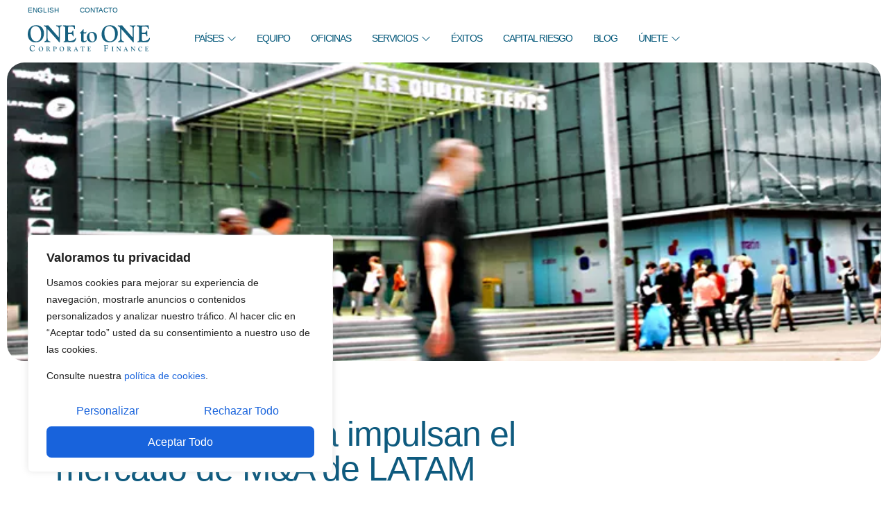

--- FILE ---
content_type: text/html; charset=UTF-8
request_url: https://www.onetoonecf.com/es/mexico-y-colombia-empujan-el-mercado-de-ma-de-latam/
body_size: 34324
content:
<!doctype html>
<html lang="es-ES">
<head>
	<meta charset="UTF-8">
	<meta name="viewport" content="width=device-width, initial-scale=1">
	<link rel="profile" href="https://gmpg.org/xfn/11">
<script type="text/javascript">
var currLang='ES';
var currCountry='';
</script>
	<meta name='robots' content='index, follow, max-image-preview:large, max-snippet:-1, max-video-preview:-1' />
<link rel="alternate" hreflang="es" href="https://www.onetoonecf.com/es/mexico-y-colombia-empujan-el-mercado-de-ma-de-latam/" />

	<!-- This site is optimized with the Yoast SEO plugin v26.8 - https://yoast.com/product/yoast-seo-wordpress/ -->
	<title>México y Colombia impulsan el mercado de M&amp;A de LATAM - ONEtoONE Corporate Finance</title>
	<link rel="canonical" href="https://www.onetoonecf.com/es/mexico-y-colombia-empujan-el-mercado-de-ma-de-latam/" />
	<meta property="og:locale" content="es_ES" />
	<meta property="og:type" content="article" />
	<meta property="og:title" content="México y Colombia impulsan el mercado de M&amp;A de LATAM - ONEtoONE Corporate Finance" />
	<meta property="og:description" content="[vc_row][vc_column][vc_column_text] El mercado transaccional de LATAM frena su ritmo con respecto a los meses anteriores, cayendo el número de operaciones en prácticamente todos los países. Transactional Track Record, dentro de su estudio de la actividad en M&amp;A de abril, destaca por el contrario a Colombia con un aumento del 40% en su actividad interanual, y [&hellip;]" />
	<meta property="og:url" content="https://www.onetoonecf.com/es/mexico-y-colombia-empujan-el-mercado-de-ma-de-latam/" />
	<meta property="og:site_name" content="ONEtoONE Corporate Finance" />
	<meta property="article:published_time" content="2014-05-21T20:38:52+00:00" />
	<meta property="article:modified_time" content="2021-06-23T11:23:16+00:00" />
	<meta property="og:image" content="https://www.onetoonecf.com/wp-content/uploads/sites/16/2014/05/mexico.jpg" />
	<meta property="og:image:width" content="750" />
	<meta property="og:image:height" content="342" />
	<meta property="og:image:type" content="image/jpeg" />
	<meta name="author" content="lauracatalan" />
	<meta name="twitter:card" content="summary_large_image" />
	<meta name="twitter:label1" content="Escrito por" />
	<meta name="twitter:data1" content="lauracatalan" />
	<meta name="twitter:label2" content="Tiempo de lectura" />
	<meta name="twitter:data2" content="2 minutos" />
	<script type="application/ld+json" class="yoast-schema-graph">{"@context":"https://schema.org","@graph":[{"@type":"Article","@id":"https://www.onetoonecf.com/es/mexico-y-colombia-empujan-el-mercado-de-ma-de-latam/#article","isPartOf":{"@id":"https://www.onetoonecf.com/es/mexico-y-colombia-empujan-el-mercado-de-ma-de-latam/"},"author":{"name":"lauracatalan","@id":"https://www.onetoonecf.com/es/#/schema/person/d9a76871c13ec2a7d5bf2e68e6a791d5"},"headline":"México y Colombia impulsan el mercado de M&amp;A de LATAM","datePublished":"2014-05-21T20:38:52+00:00","dateModified":"2021-06-23T11:23:16+00:00","mainEntityOfPage":{"@id":"https://www.onetoonecf.com/es/mexico-y-colombia-empujan-el-mercado-de-ma-de-latam/"},"wordCount":334,"commentCount":0,"image":{"@id":"https://www.onetoonecf.com/es/mexico-y-colombia-empujan-el-mercado-de-ma-de-latam/#primaryimage"},"thumbnailUrl":"https://www.onetoonecf.com/wp-content/uploads/sites/16/2014/05/mexico.jpg","keywords":["latam","latinoamerica","m&amp;a","México","Noticias"],"articleSection":["Estrategia, Industrias y Mercados"],"inLanguage":"es","potentialAction":[{"@type":"CommentAction","name":"Comment","target":["https://www.onetoonecf.com/es/mexico-y-colombia-empujan-el-mercado-de-ma-de-latam/#respond"]}]},{"@type":"WebPage","@id":"https://www.onetoonecf.com/es/mexico-y-colombia-empujan-el-mercado-de-ma-de-latam/","url":"https://www.onetoonecf.com/es/mexico-y-colombia-empujan-el-mercado-de-ma-de-latam/","name":"México y Colombia impulsan el mercado de M&amp;A de LATAM - ONEtoONE Corporate Finance","isPartOf":{"@id":"https://www.onetoonecf.com/es/#website"},"primaryImageOfPage":{"@id":"https://www.onetoonecf.com/es/mexico-y-colombia-empujan-el-mercado-de-ma-de-latam/#primaryimage"},"image":{"@id":"https://www.onetoonecf.com/es/mexico-y-colombia-empujan-el-mercado-de-ma-de-latam/#primaryimage"},"thumbnailUrl":"https://www.onetoonecf.com/wp-content/uploads/sites/16/2014/05/mexico.jpg","datePublished":"2014-05-21T20:38:52+00:00","dateModified":"2021-06-23T11:23:16+00:00","author":{"@id":"https://www.onetoonecf.com/es/#/schema/person/d9a76871c13ec2a7d5bf2e68e6a791d5"},"breadcrumb":{"@id":"https://www.onetoonecf.com/es/mexico-y-colombia-empujan-el-mercado-de-ma-de-latam/#breadcrumb"},"inLanguage":"es","potentialAction":[{"@type":"ReadAction","target":["https://www.onetoonecf.com/es/mexico-y-colombia-empujan-el-mercado-de-ma-de-latam/"]}]},{"@type":"ImageObject","inLanguage":"es","@id":"https://www.onetoonecf.com/es/mexico-y-colombia-empujan-el-mercado-de-ma-de-latam/#primaryimage","url":"https://www.onetoonecf.com/wp-content/uploads/sites/16/2014/05/mexico.jpg","contentUrl":"https://www.onetoonecf.com/wp-content/uploads/sites/16/2014/05/mexico.jpg","width":750,"height":342,"caption":"Mergers & Acquisitions, Compraventa de empresas"},{"@type":"BreadcrumbList","@id":"https://www.onetoonecf.com/es/mexico-y-colombia-empujan-el-mercado-de-ma-de-latam/#breadcrumb","itemListElement":[{"@type":"ListItem","position":1,"name":"Home","item":"https://www.onetoonecf.com/es/"},{"@type":"ListItem","position":2,"name":"Blog ONEtoONE Corporate Finance","item":"https://www.onetoonecf.com/es/blog/"},{"@type":"ListItem","position":3,"name":"México y Colombia impulsan el mercado de M&amp;A de LATAM"}]},{"@type":"WebSite","@id":"https://www.onetoonecf.com/es/#website","url":"https://www.onetoonecf.com/es/","name":"ONEtoONE Corporate Finance","description":"","potentialAction":[{"@type":"SearchAction","target":{"@type":"EntryPoint","urlTemplate":"https://www.onetoonecf.com/es/?s={search_term_string}"},"query-input":{"@type":"PropertyValueSpecification","valueRequired":true,"valueName":"search_term_string"}}],"inLanguage":"es"},{"@type":"Person","@id":"https://www.onetoonecf.com/es/#/schema/person/d9a76871c13ec2a7d5bf2e68e6a791d5","name":"lauracatalan","image":{"@type":"ImageObject","inLanguage":"es","@id":"https://www.onetoonecf.com/es/#/schema/person/image/","url":"https://secure.gravatar.com/avatar/c6f5ebf33c4369be99a0649f6a301fabac071e72ea3646f45109a4b1dda1c3e5?s=96&d=mm&r=g","contentUrl":"https://secure.gravatar.com/avatar/c6f5ebf33c4369be99a0649f6a301fabac071e72ea3646f45109a4b1dda1c3e5?s=96&d=mm&r=g","caption":"lauracatalan"},"url":"https://www.onetoonecf.com/es/author/lauracatalan/"}]}</script>
	<!-- / Yoast SEO plugin. -->


<link rel='dns-prefetch' href='//cdn.jsdelivr.net' />
<link rel='dns-prefetch' href='//www.googletagmanager.com' />
<link rel="alternate" type="application/rss+xml" title="ONEtoONE Corporate Finance &raquo; Feed" href="https://www.onetoonecf.com/es/feed/" />
<link rel="alternate" type="application/rss+xml" title="ONEtoONE Corporate Finance &raquo; Feed de los comentarios" href="https://www.onetoonecf.com/es/comments/feed/" />
<link rel="alternate" type="application/rss+xml" title="ONEtoONE Corporate Finance &raquo; Comentario México y Colombia impulsan el mercado de M&amp;A de LATAM del feed" href="https://www.onetoonecf.com/es/mexico-y-colombia-empujan-el-mercado-de-ma-de-latam/feed/" />
<link rel="alternate" title="oEmbed (JSON)" type="application/json+oembed" href="https://www.onetoonecf.com/es/wp-json/oembed/1.0/embed?url=https%3A%2F%2Fwww.onetoonecf.com%2Fes%2Fmexico-y-colombia-empujan-el-mercado-de-ma-de-latam%2F" />
<link rel="alternate" title="oEmbed (XML)" type="text/xml+oembed" href="https://www.onetoonecf.com/es/wp-json/oembed/1.0/embed?url=https%3A%2F%2Fwww.onetoonecf.com%2Fes%2Fmexico-y-colombia-empujan-el-mercado-de-ma-de-latam%2F&#038;format=xml" />
<style id='wp-img-auto-sizes-contain-inline-css'>
img:is([sizes=auto i],[sizes^="auto," i]){contain-intrinsic-size:3000px 1500px}
/*# sourceURL=wp-img-auto-sizes-contain-inline-css */
</style>
<link rel='stylesheet' id='font-awesome-5-all-css' href='https://www.onetoonecf.com/wp-content/plugins/elementor/assets/lib/font-awesome/css/all.min.css' media='all' />
<link rel='stylesheet' id='font-awesome-4-shim-css' href='https://www.onetoonecf.com/wp-content/plugins/elementor/assets/lib/font-awesome/css/v4-shims.min.css' media='all' />
<link rel='stylesheet' id='jkit-elements-main-css' href='https://www.onetoonecf.com/wp-content/plugins/jeg-elementor-kit/assets/css/elements/main.css' media='all' />
<style id='wp-emoji-styles-inline-css'>

	img.wp-smiley, img.emoji {
		display: inline !important;
		border: none !important;
		box-shadow: none !important;
		height: 1em !important;
		width: 1em !important;
		margin: 0 0.07em !important;
		vertical-align: -0.1em !important;
		background: none !important;
		padding: 0 !important;
	}
/*# sourceURL=wp-emoji-styles-inline-css */
</style>
<link rel='stylesheet' id='wp-block-library-css' href='https://www.onetoonecf.com/wp-includes/css/dist/block-library/style.min.css' media='all' />
<style id='joinchat-button-style-inline-css'>
.wp-block-joinchat-button{border:none!important;text-align:center}.wp-block-joinchat-button figure{display:table;margin:0 auto;padding:0}.wp-block-joinchat-button figcaption{font:normal normal 400 .6em/2em var(--wp--preset--font-family--system-font,sans-serif);margin:0;padding:0}.wp-block-joinchat-button .joinchat-button__qr{background-color:#fff;border:6px solid #25d366;border-radius:30px;box-sizing:content-box;display:block;height:200px;margin:auto;overflow:hidden;padding:10px;width:200px}.wp-block-joinchat-button .joinchat-button__qr canvas,.wp-block-joinchat-button .joinchat-button__qr img{display:block;margin:auto}.wp-block-joinchat-button .joinchat-button__link{align-items:center;background-color:#25d366;border:6px solid #25d366;border-radius:30px;display:inline-flex;flex-flow:row nowrap;justify-content:center;line-height:1.25em;margin:0 auto;text-decoration:none}.wp-block-joinchat-button .joinchat-button__link:before{background:transparent var(--joinchat-ico) no-repeat center;background-size:100%;content:"";display:block;height:1.5em;margin:-.75em .75em -.75em 0;width:1.5em}.wp-block-joinchat-button figure+.joinchat-button__link{margin-top:10px}@media (orientation:landscape)and (min-height:481px),(orientation:portrait)and (min-width:481px){.wp-block-joinchat-button.joinchat-button--qr-only figure+.joinchat-button__link{display:none}}@media (max-width:480px),(orientation:landscape)and (max-height:480px){.wp-block-joinchat-button figure{display:none}}

/*# sourceURL=https://www.onetoonecf.com/wp-content/plugins/creame-whatsapp-me/gutenberg/build/style-index.css */
</style>
<style id='global-styles-inline-css'>
:root{--wp--preset--aspect-ratio--square: 1;--wp--preset--aspect-ratio--4-3: 4/3;--wp--preset--aspect-ratio--3-4: 3/4;--wp--preset--aspect-ratio--3-2: 3/2;--wp--preset--aspect-ratio--2-3: 2/3;--wp--preset--aspect-ratio--16-9: 16/9;--wp--preset--aspect-ratio--9-16: 9/16;--wp--preset--color--black: #000000;--wp--preset--color--cyan-bluish-gray: #abb8c3;--wp--preset--color--white: #ffffff;--wp--preset--color--pale-pink: #f78da7;--wp--preset--color--vivid-red: #cf2e2e;--wp--preset--color--luminous-vivid-orange: #ff6900;--wp--preset--color--luminous-vivid-amber: #fcb900;--wp--preset--color--light-green-cyan: #7bdcb5;--wp--preset--color--vivid-green-cyan: #00d084;--wp--preset--color--pale-cyan-blue: #8ed1fc;--wp--preset--color--vivid-cyan-blue: #0693e3;--wp--preset--color--vivid-purple: #9b51e0;--wp--preset--gradient--vivid-cyan-blue-to-vivid-purple: linear-gradient(135deg,rgb(6,147,227) 0%,rgb(155,81,224) 100%);--wp--preset--gradient--light-green-cyan-to-vivid-green-cyan: linear-gradient(135deg,rgb(122,220,180) 0%,rgb(0,208,130) 100%);--wp--preset--gradient--luminous-vivid-amber-to-luminous-vivid-orange: linear-gradient(135deg,rgb(252,185,0) 0%,rgb(255,105,0) 100%);--wp--preset--gradient--luminous-vivid-orange-to-vivid-red: linear-gradient(135deg,rgb(255,105,0) 0%,rgb(207,46,46) 100%);--wp--preset--gradient--very-light-gray-to-cyan-bluish-gray: linear-gradient(135deg,rgb(238,238,238) 0%,rgb(169,184,195) 100%);--wp--preset--gradient--cool-to-warm-spectrum: linear-gradient(135deg,rgb(74,234,220) 0%,rgb(151,120,209) 20%,rgb(207,42,186) 40%,rgb(238,44,130) 60%,rgb(251,105,98) 80%,rgb(254,248,76) 100%);--wp--preset--gradient--blush-light-purple: linear-gradient(135deg,rgb(255,206,236) 0%,rgb(152,150,240) 100%);--wp--preset--gradient--blush-bordeaux: linear-gradient(135deg,rgb(254,205,165) 0%,rgb(254,45,45) 50%,rgb(107,0,62) 100%);--wp--preset--gradient--luminous-dusk: linear-gradient(135deg,rgb(255,203,112) 0%,rgb(199,81,192) 50%,rgb(65,88,208) 100%);--wp--preset--gradient--pale-ocean: linear-gradient(135deg,rgb(255,245,203) 0%,rgb(182,227,212) 50%,rgb(51,167,181) 100%);--wp--preset--gradient--electric-grass: linear-gradient(135deg,rgb(202,248,128) 0%,rgb(113,206,126) 100%);--wp--preset--gradient--midnight: linear-gradient(135deg,rgb(2,3,129) 0%,rgb(40,116,252) 100%);--wp--preset--font-size--small: 13px;--wp--preset--font-size--medium: 20px;--wp--preset--font-size--large: 36px;--wp--preset--font-size--x-large: 42px;--wp--preset--spacing--20: 0.44rem;--wp--preset--spacing--30: 0.67rem;--wp--preset--spacing--40: 1rem;--wp--preset--spacing--50: 1.5rem;--wp--preset--spacing--60: 2.25rem;--wp--preset--spacing--70: 3.38rem;--wp--preset--spacing--80: 5.06rem;--wp--preset--shadow--natural: 6px 6px 9px rgba(0, 0, 0, 0.2);--wp--preset--shadow--deep: 12px 12px 50px rgba(0, 0, 0, 0.4);--wp--preset--shadow--sharp: 6px 6px 0px rgba(0, 0, 0, 0.2);--wp--preset--shadow--outlined: 6px 6px 0px -3px rgb(255, 255, 255), 6px 6px rgb(0, 0, 0);--wp--preset--shadow--crisp: 6px 6px 0px rgb(0, 0, 0);}:root { --wp--style--global--content-size: 800px;--wp--style--global--wide-size: 1200px; }:where(body) { margin: 0; }.wp-site-blocks > .alignleft { float: left; margin-right: 2em; }.wp-site-blocks > .alignright { float: right; margin-left: 2em; }.wp-site-blocks > .aligncenter { justify-content: center; margin-left: auto; margin-right: auto; }:where(.wp-site-blocks) > * { margin-block-start: 24px; margin-block-end: 0; }:where(.wp-site-blocks) > :first-child { margin-block-start: 0; }:where(.wp-site-blocks) > :last-child { margin-block-end: 0; }:root { --wp--style--block-gap: 24px; }:root :where(.is-layout-flow) > :first-child{margin-block-start: 0;}:root :where(.is-layout-flow) > :last-child{margin-block-end: 0;}:root :where(.is-layout-flow) > *{margin-block-start: 24px;margin-block-end: 0;}:root :where(.is-layout-constrained) > :first-child{margin-block-start: 0;}:root :where(.is-layout-constrained) > :last-child{margin-block-end: 0;}:root :where(.is-layout-constrained) > *{margin-block-start: 24px;margin-block-end: 0;}:root :where(.is-layout-flex){gap: 24px;}:root :where(.is-layout-grid){gap: 24px;}.is-layout-flow > .alignleft{float: left;margin-inline-start: 0;margin-inline-end: 2em;}.is-layout-flow > .alignright{float: right;margin-inline-start: 2em;margin-inline-end: 0;}.is-layout-flow > .aligncenter{margin-left: auto !important;margin-right: auto !important;}.is-layout-constrained > .alignleft{float: left;margin-inline-start: 0;margin-inline-end: 2em;}.is-layout-constrained > .alignright{float: right;margin-inline-start: 2em;margin-inline-end: 0;}.is-layout-constrained > .aligncenter{margin-left: auto !important;margin-right: auto !important;}.is-layout-constrained > :where(:not(.alignleft):not(.alignright):not(.alignfull)){max-width: var(--wp--style--global--content-size);margin-left: auto !important;margin-right: auto !important;}.is-layout-constrained > .alignwide{max-width: var(--wp--style--global--wide-size);}body .is-layout-flex{display: flex;}.is-layout-flex{flex-wrap: wrap;align-items: center;}.is-layout-flex > :is(*, div){margin: 0;}body .is-layout-grid{display: grid;}.is-layout-grid > :is(*, div){margin: 0;}body{padding-top: 0px;padding-right: 0px;padding-bottom: 0px;padding-left: 0px;}a:where(:not(.wp-element-button)){text-decoration: underline;}:root :where(.wp-element-button, .wp-block-button__link){background-color: #32373c;border-width: 0;color: #fff;font-family: inherit;font-size: inherit;font-style: inherit;font-weight: inherit;letter-spacing: inherit;line-height: inherit;padding-top: calc(0.667em + 2px);padding-right: calc(1.333em + 2px);padding-bottom: calc(0.667em + 2px);padding-left: calc(1.333em + 2px);text-decoration: none;text-transform: inherit;}.has-black-color{color: var(--wp--preset--color--black) !important;}.has-cyan-bluish-gray-color{color: var(--wp--preset--color--cyan-bluish-gray) !important;}.has-white-color{color: var(--wp--preset--color--white) !important;}.has-pale-pink-color{color: var(--wp--preset--color--pale-pink) !important;}.has-vivid-red-color{color: var(--wp--preset--color--vivid-red) !important;}.has-luminous-vivid-orange-color{color: var(--wp--preset--color--luminous-vivid-orange) !important;}.has-luminous-vivid-amber-color{color: var(--wp--preset--color--luminous-vivid-amber) !important;}.has-light-green-cyan-color{color: var(--wp--preset--color--light-green-cyan) !important;}.has-vivid-green-cyan-color{color: var(--wp--preset--color--vivid-green-cyan) !important;}.has-pale-cyan-blue-color{color: var(--wp--preset--color--pale-cyan-blue) !important;}.has-vivid-cyan-blue-color{color: var(--wp--preset--color--vivid-cyan-blue) !important;}.has-vivid-purple-color{color: var(--wp--preset--color--vivid-purple) !important;}.has-black-background-color{background-color: var(--wp--preset--color--black) !important;}.has-cyan-bluish-gray-background-color{background-color: var(--wp--preset--color--cyan-bluish-gray) !important;}.has-white-background-color{background-color: var(--wp--preset--color--white) !important;}.has-pale-pink-background-color{background-color: var(--wp--preset--color--pale-pink) !important;}.has-vivid-red-background-color{background-color: var(--wp--preset--color--vivid-red) !important;}.has-luminous-vivid-orange-background-color{background-color: var(--wp--preset--color--luminous-vivid-orange) !important;}.has-luminous-vivid-amber-background-color{background-color: var(--wp--preset--color--luminous-vivid-amber) !important;}.has-light-green-cyan-background-color{background-color: var(--wp--preset--color--light-green-cyan) !important;}.has-vivid-green-cyan-background-color{background-color: var(--wp--preset--color--vivid-green-cyan) !important;}.has-pale-cyan-blue-background-color{background-color: var(--wp--preset--color--pale-cyan-blue) !important;}.has-vivid-cyan-blue-background-color{background-color: var(--wp--preset--color--vivid-cyan-blue) !important;}.has-vivid-purple-background-color{background-color: var(--wp--preset--color--vivid-purple) !important;}.has-black-border-color{border-color: var(--wp--preset--color--black) !important;}.has-cyan-bluish-gray-border-color{border-color: var(--wp--preset--color--cyan-bluish-gray) !important;}.has-white-border-color{border-color: var(--wp--preset--color--white) !important;}.has-pale-pink-border-color{border-color: var(--wp--preset--color--pale-pink) !important;}.has-vivid-red-border-color{border-color: var(--wp--preset--color--vivid-red) !important;}.has-luminous-vivid-orange-border-color{border-color: var(--wp--preset--color--luminous-vivid-orange) !important;}.has-luminous-vivid-amber-border-color{border-color: var(--wp--preset--color--luminous-vivid-amber) !important;}.has-light-green-cyan-border-color{border-color: var(--wp--preset--color--light-green-cyan) !important;}.has-vivid-green-cyan-border-color{border-color: var(--wp--preset--color--vivid-green-cyan) !important;}.has-pale-cyan-blue-border-color{border-color: var(--wp--preset--color--pale-cyan-blue) !important;}.has-vivid-cyan-blue-border-color{border-color: var(--wp--preset--color--vivid-cyan-blue) !important;}.has-vivid-purple-border-color{border-color: var(--wp--preset--color--vivid-purple) !important;}.has-vivid-cyan-blue-to-vivid-purple-gradient-background{background: var(--wp--preset--gradient--vivid-cyan-blue-to-vivid-purple) !important;}.has-light-green-cyan-to-vivid-green-cyan-gradient-background{background: var(--wp--preset--gradient--light-green-cyan-to-vivid-green-cyan) !important;}.has-luminous-vivid-amber-to-luminous-vivid-orange-gradient-background{background: var(--wp--preset--gradient--luminous-vivid-amber-to-luminous-vivid-orange) !important;}.has-luminous-vivid-orange-to-vivid-red-gradient-background{background: var(--wp--preset--gradient--luminous-vivid-orange-to-vivid-red) !important;}.has-very-light-gray-to-cyan-bluish-gray-gradient-background{background: var(--wp--preset--gradient--very-light-gray-to-cyan-bluish-gray) !important;}.has-cool-to-warm-spectrum-gradient-background{background: var(--wp--preset--gradient--cool-to-warm-spectrum) !important;}.has-blush-light-purple-gradient-background{background: var(--wp--preset--gradient--blush-light-purple) !important;}.has-blush-bordeaux-gradient-background{background: var(--wp--preset--gradient--blush-bordeaux) !important;}.has-luminous-dusk-gradient-background{background: var(--wp--preset--gradient--luminous-dusk) !important;}.has-pale-ocean-gradient-background{background: var(--wp--preset--gradient--pale-ocean) !important;}.has-electric-grass-gradient-background{background: var(--wp--preset--gradient--electric-grass) !important;}.has-midnight-gradient-background{background: var(--wp--preset--gradient--midnight) !important;}.has-small-font-size{font-size: var(--wp--preset--font-size--small) !important;}.has-medium-font-size{font-size: var(--wp--preset--font-size--medium) !important;}.has-large-font-size{font-size: var(--wp--preset--font-size--large) !important;}.has-x-large-font-size{font-size: var(--wp--preset--font-size--x-large) !important;}
:root :where(.wp-block-pullquote){font-size: 1.5em;line-height: 1.6;}
/*# sourceURL=global-styles-inline-css */
</style>
<link rel='stylesheet' id='swpm.common-css' href='https://www.onetoonecf.com/wp-content/plugins/simple-membership/css/swpm.common.css' media='all' />
<link rel='stylesheet' id='wpml-legacy-horizontal-list-0-css' href='https://www.onetoonecf.com/wp-content/plugins/sitepress-multilingual-cms/templates/language-switchers/legacy-list-horizontal/style.min.css' media='all' />
<link rel='stylesheet' id='elementor-frontend-css' href='https://www.onetoonecf.com/wp-content/plugins/elementor/assets/css/frontend.min.css' media='all' />
<style id='elementor-frontend-inline-css'>
.elementor-128226 .elementor-element.elementor-element-6592737:not(.elementor-motion-effects-element-type-background), .elementor-128226 .elementor-element.elementor-element-6592737 > .elementor-motion-effects-container > .elementor-motion-effects-layer{background-image:url("https://www.onetoonecf.com/wp-content/uploads/sites/16/2014/05/mexico.jpg");}
/*# sourceURL=elementor-frontend-inline-css */
</style>
<link rel='stylesheet' id='elementor-post-123804-css' href='https://www.onetoonecf.com/wp-content/uploads/sites/16/elementor/css/post-123804.css' media='all' />
<link rel='stylesheet' id='cute-alert-css' href='https://www.onetoonecf.com/wp-content/plugins/metform/public/assets/lib/cute-alert/style.css' media='all' />
<link rel='stylesheet' id='text-editor-style-css' href='https://www.onetoonecf.com/wp-content/plugins/metform/public/assets/css/text-editor.css' media='all' />
<link rel='stylesheet' id='mi-estilo-css' href='https://www.onetoonecf.com/wp-content/themes/hello-theme-onetoonecf/style.css' media='all' />
<link rel='stylesheet' id='fancybox-css-css' href='https://cdn.jsdelivr.net/npm/@fancyapps/ui/dist/fancybox.css' media='all' />
<link rel='stylesheet' id='hello-elementor-css' href='https://www.onetoonecf.com/wp-content/themes/hello-elementor/assets/css/reset.css' media='all' />
<link rel='stylesheet' id='hello-elementor-theme-style-css' href='https://www.onetoonecf.com/wp-content/themes/hello-elementor/assets/css/theme.css' media='all' />
<link rel='stylesheet' id='hello-elementor-header-footer-css' href='https://www.onetoonecf.com/wp-content/themes/hello-elementor/assets/css/header-footer.css' media='all' />
<link rel='stylesheet' id='widget-image-css' href='https://www.onetoonecf.com/wp-content/plugins/elementor/assets/css/widget-image.min.css' media='all' />
<link rel='stylesheet' id='widget-heading-css' href='https://www.onetoonecf.com/wp-content/plugins/elementor/assets/css/widget-heading.min.css' media='all' />
<link rel='stylesheet' id='widget-icon-list-css' href='https://www.onetoonecf.com/wp-content/plugins/elementor/assets/css/widget-icon-list.min.css' media='all' />
<link rel='stylesheet' id='widget-social-icons-css' href='https://www.onetoonecf.com/wp-content/plugins/elementor/assets/css/widget-social-icons.min.css' media='all' />
<link rel='stylesheet' id='e-apple-webkit-css' href='https://www.onetoonecf.com/wp-content/plugins/elementor/assets/css/conditionals/apple-webkit.min.css' media='all' />
<link rel='stylesheet' id='widget-divider-css' href='https://www.onetoonecf.com/wp-content/plugins/elementor/assets/css/widget-divider.min.css' media='all' />
<link rel='stylesheet' id='widget-author-box-css' href='https://www.onetoonecf.com/wp-content/plugins/elementor-pro/assets/css/widget-author-box.min.css' media='all' />
<link rel='stylesheet' id='widget-post-info-css' href='https://www.onetoonecf.com/wp-content/plugins/elementor-pro/assets/css/widget-post-info.min.css' media='all' />
<link rel='stylesheet' id='widget-share-buttons-css' href='https://www.onetoonecf.com/wp-content/plugins/elementor-pro/assets/css/widget-share-buttons.min.css' media='all' />
<link rel='stylesheet' id='e-sticky-css' href='https://www.onetoonecf.com/wp-content/plugins/elementor-pro/assets/css/modules/sticky.min.css' media='all' />
<link rel='stylesheet' id='widget-table-of-contents-css' href='https://www.onetoonecf.com/wp-content/plugins/elementor-pro/assets/css/widget-table-of-contents.min.css' media='all' />
<link rel='stylesheet' id='elementor-post-126751-css' href='https://www.onetoonecf.com/wp-content/uploads/sites/16/elementor/css/post-126751.css' media='all' />
<link rel='stylesheet' id='elementor-post-126755-css' href='https://www.onetoonecf.com/wp-content/uploads/sites/16/elementor/css/post-126755.css' media='all' />
<link rel='stylesheet' id='elementor-post-128226-css' href='https://www.onetoonecf.com/wp-content/uploads/sites/16/elementor/css/post-128226.css' media='all' />
<link rel='stylesheet' id='hello-elementor-child-style-css' href='https://www.onetoonecf.com/wp-content/themes/hello-theme-onetoonecf/style.css' media='all' />
<link rel='stylesheet' id='elementor-gf-local-inter-css' href='https://ww3.onetoonecf.com/wp-content/uploads/sites/16/elementor/google-fonts/css/inter.css' media='all' />
<link rel='stylesheet' id='elementor-gf-local-fraunces-css' href='https://ww3.onetoonecf.com/wp-content/uploads/sites/16/elementor/google-fonts/css/fraunces.css' media='all' />
<link rel='stylesheet' id='elementor-icons-jkiticon-css' href='https://www.onetoonecf.com/wp-content/plugins/jeg-elementor-kit/assets/fonts/jkiticon/jkiticon.css' media='all' />
<script id="wpml-cookie-js-extra">
var wpml_cookies = {"wp-wpml_current_language":{"value":"es","expires":1,"path":"/"}};
var wpml_cookies = {"wp-wpml_current_language":{"value":"es","expires":1,"path":"/"}};
//# sourceURL=wpml-cookie-js-extra
</script>
<script src="https://www.onetoonecf.com/wp-content/plugins/sitepress-multilingual-cms/res/js/cookies/language-cookie.js" id="wpml-cookie-js" defer data-wp-strategy="defer"></script>
<script id="cookie-law-info-js-extra">
var _ckyConfig = {"_ipData":[],"_assetsURL":"https://www.onetoonecf.com/wp-content/plugins/cookie-law-info/lite/frontend/images/","_publicURL":"https://www.onetoonecf.com","_expiry":"365","_categories":[{"name":"Necesaria","slug":"necessary","isNecessary":true,"ccpaDoNotSell":true,"cookies":[],"active":true,"defaultConsent":{"gdpr":true,"ccpa":true}},{"name":"Funcional","slug":"functional","isNecessary":false,"ccpaDoNotSell":true,"cookies":[],"active":true,"defaultConsent":{"gdpr":false,"ccpa":false}},{"name":"Anal\u00edtica","slug":"analytics","isNecessary":false,"ccpaDoNotSell":true,"cookies":[],"active":true,"defaultConsent":{"gdpr":false,"ccpa":false}},{"name":"El rendimiento","slug":"performance","isNecessary":false,"ccpaDoNotSell":true,"cookies":[],"active":true,"defaultConsent":{"gdpr":false,"ccpa":false}},{"name":"Anuncio","slug":"advertisement","isNecessary":false,"ccpaDoNotSell":true,"cookies":[],"active":true,"defaultConsent":{"gdpr":false,"ccpa":false}}],"_activeLaw":"gdpr","_rootDomain":"","_block":"1","_showBanner":"1","_bannerConfig":{"settings":{"type":"box","preferenceCenterType":"popup","position":"bottom-left","applicableLaw":"gdpr"},"behaviours":{"reloadBannerOnAccept":false,"loadAnalyticsByDefault":false,"animations":{"onLoad":"animate","onHide":"sticky"}},"config":{"revisitConsent":{"status":true,"tag":"revisit-consent","position":"bottom-left","meta":{"url":"#"},"styles":{"background-color":"#0056A7"},"elements":{"title":{"type":"text","tag":"revisit-consent-title","status":true,"styles":{"color":"#0056a7"}}}},"preferenceCenter":{"toggle":{"status":true,"tag":"detail-category-toggle","type":"toggle","states":{"active":{"styles":{"background-color":"#1863DC"}},"inactive":{"styles":{"background-color":"#D0D5D2"}}}}},"categoryPreview":{"status":false,"toggle":{"status":true,"tag":"detail-category-preview-toggle","type":"toggle","states":{"active":{"styles":{"background-color":"#1863DC"}},"inactive":{"styles":{"background-color":"#D0D5D2"}}}}},"videoPlaceholder":{"status":true,"styles":{"background-color":"#000000","border-color":"#000000","color":"#ffffff"}},"readMore":{"status":false,"tag":"readmore-button","type":"link","meta":{"noFollow":true,"newTab":true},"styles":{"color":"#1863DC","background-color":"transparent","border-color":"transparent"}},"showMore":{"status":true,"tag":"show-desc-button","type":"button","styles":{"color":"#1863DC"}},"showLess":{"status":true,"tag":"hide-desc-button","type":"button","styles":{"color":"#1863DC"}},"alwaysActive":{"status":true,"tag":"always-active","styles":{"color":"#008000"}},"manualLinks":{"status":true,"tag":"manual-links","type":"link","styles":{"color":"#1863DC"}},"auditTable":{"status":true},"optOption":{"status":true,"toggle":{"status":true,"tag":"optout-option-toggle","type":"toggle","states":{"active":{"styles":{"background-color":"#1863dc"}},"inactive":{"styles":{"background-color":"#FFFFFF"}}}}}}},"_version":"3.3.9.1","_logConsent":"1","_tags":[{"tag":"accept-button","styles":{"color":"#FFFFFF","background-color":"#1863DC","border-color":"#1863DC"}},{"tag":"reject-button","styles":{"color":"#1863DC","background-color":"transparent","border-color":"#1863DC"}},{"tag":"settings-button","styles":{"color":"#1863DC","background-color":"transparent","border-color":"#1863DC"}},{"tag":"readmore-button","styles":{"color":"#1863DC","background-color":"transparent","border-color":"transparent"}},{"tag":"donotsell-button","styles":{"color":"#1863DC","background-color":"transparent","border-color":"transparent"}},{"tag":"show-desc-button","styles":{"color":"#1863DC"}},{"tag":"hide-desc-button","styles":{"color":"#1863DC"}},{"tag":"cky-always-active","styles":[]},{"tag":"cky-link","styles":[]},{"tag":"accept-button","styles":{"color":"#FFFFFF","background-color":"#1863DC","border-color":"#1863DC"}},{"tag":"revisit-consent","styles":{"background-color":"#0056A7"}}],"_shortCodes":[{"key":"cky_readmore","content":"\u003Ca href=\"#\" class=\"cky-policy\" aria-label=\"Pol\u00edtica de cookies\" target=\"_blank\" rel=\"noopener\" data-cky-tag=\"readmore-button\"\u003EPol\u00edtica de cookies\u003C/a\u003E","tag":"readmore-button","status":false,"attributes":{"rel":"nofollow","target":"_blank"}},{"key":"cky_show_desc","content":"\u003Cbutton class=\"cky-show-desc-btn\" data-cky-tag=\"show-desc-button\" aria-label=\"Mostrar m\u00e1s\"\u003EMostrar m\u00e1s\u003C/button\u003E","tag":"show-desc-button","status":true,"attributes":[]},{"key":"cky_hide_desc","content":"\u003Cbutton class=\"cky-show-desc-btn\" data-cky-tag=\"hide-desc-button\" aria-label=\"Mostrar menos\"\u003EMostrar menos\u003C/button\u003E","tag":"hide-desc-button","status":true,"attributes":[]},{"key":"cky_optout_show_desc","content":"[cky_optout_show_desc]","tag":"optout-show-desc-button","status":true,"attributes":[]},{"key":"cky_optout_hide_desc","content":"[cky_optout_hide_desc]","tag":"optout-hide-desc-button","status":true,"attributes":[]},{"key":"cky_category_toggle_label","content":"[cky_{{status}}_category_label] [cky_preference_{{category_slug}}_title]","tag":"","status":true,"attributes":[]},{"key":"cky_enable_category_label","content":"Permitir","tag":"","status":true,"attributes":[]},{"key":"cky_disable_category_label","content":"Desactivar","tag":"","status":true,"attributes":[]},{"key":"cky_video_placeholder","content":"\u003Cdiv class=\"video-placeholder-normal\" data-cky-tag=\"video-placeholder\" id=\"[UNIQUEID]\"\u003E\u003Cp class=\"video-placeholder-text-normal\" data-cky-tag=\"placeholder-title\"\u003EPor favor acepte el consentimiento de cookies\u003C/p\u003E\u003C/div\u003E","tag":"","status":true,"attributes":[]},{"key":"cky_enable_optout_label","content":"Permitir","tag":"","status":true,"attributes":[]},{"key":"cky_disable_optout_label","content":"Desactivar","tag":"","status":true,"attributes":[]},{"key":"cky_optout_toggle_label","content":"[cky_{{status}}_optout_label] [cky_optout_option_title]","tag":"","status":true,"attributes":[]},{"key":"cky_optout_option_title","content":"No vendan ni compartan mi informaci\u00f3n personal","tag":"","status":true,"attributes":[]},{"key":"cky_optout_close_label","content":"Cerca","tag":"","status":true,"attributes":[]},{"key":"cky_preference_close_label","content":"Cerca","tag":"","status":true,"attributes":[]}],"_rtl":"","_language":"es","_providersToBlock":[]};
var _ckyStyles = {"css":".cky-overlay{background: #000000; opacity: 0.4; position: fixed; top: 0; left: 0; width: 100%; height: 100%; z-index: 99999999;}.cky-hide{display: none;}.cky-btn-revisit-wrapper{display: flex; align-items: center; justify-content: center; background: #0056a7; width: 45px; height: 45px; border-radius: 50%; position: fixed; z-index: 999999; cursor: pointer;}.cky-revisit-bottom-left{bottom: 15px; left: 15px;}.cky-revisit-bottom-right{bottom: 15px; right: 15px;}.cky-btn-revisit-wrapper .cky-btn-revisit{display: flex; align-items: center; justify-content: center; background: none; border: none; cursor: pointer; position: relative; margin: 0; padding: 0;}.cky-btn-revisit-wrapper .cky-btn-revisit img{max-width: fit-content; margin: 0; height: 30px; width: 30px;}.cky-revisit-bottom-left:hover::before{content: attr(data-tooltip); position: absolute; background: #4e4b66; color: #ffffff; left: calc(100% + 7px); font-size: 12px; line-height: 16px; width: max-content; padding: 4px 8px; border-radius: 4px;}.cky-revisit-bottom-left:hover::after{position: absolute; content: \"\"; border: 5px solid transparent; left: calc(100% + 2px); border-left-width: 0; border-right-color: #4e4b66;}.cky-revisit-bottom-right:hover::before{content: attr(data-tooltip); position: absolute; background: #4e4b66; color: #ffffff; right: calc(100% + 7px); font-size: 12px; line-height: 16px; width: max-content; padding: 4px 8px; border-radius: 4px;}.cky-revisit-bottom-right:hover::after{position: absolute; content: \"\"; border: 5px solid transparent; right: calc(100% + 2px); border-right-width: 0; border-left-color: #4e4b66;}.cky-revisit-hide{display: none;}.cky-consent-container{position: fixed; width: 440px; box-sizing: border-box; z-index: 9999999; border-radius: 6px;}.cky-consent-container .cky-consent-bar{background: #ffffff; border: 1px solid; padding: 20px 26px; box-shadow: 0 -1px 10px 0 #acabab4d; border-radius: 6px;}.cky-box-bottom-left{bottom: 40px; left: 40px;}.cky-box-bottom-right{bottom: 40px; right: 40px;}.cky-box-top-left{top: 40px; left: 40px;}.cky-box-top-right{top: 40px; right: 40px;}.cky-custom-brand-logo-wrapper .cky-custom-brand-logo{width: 100px; height: auto; margin: 0 0 12px 0;}.cky-notice .cky-title{color: #212121; font-weight: 700; font-size: 18px; line-height: 24px; margin: 0 0 12px 0;}.cky-notice-des *,.cky-preference-content-wrapper *,.cky-accordion-header-des *,.cky-gpc-wrapper .cky-gpc-desc *{font-size: 14px;}.cky-notice-des{color: #212121; font-size: 14px; line-height: 24px; font-weight: 400;}.cky-notice-des img{height: 25px; width: 25px;}.cky-consent-bar .cky-notice-des p,.cky-gpc-wrapper .cky-gpc-desc p,.cky-preference-body-wrapper .cky-preference-content-wrapper p,.cky-accordion-header-wrapper .cky-accordion-header-des p,.cky-cookie-des-table li div:last-child p{color: inherit; margin-top: 0; overflow-wrap: break-word;}.cky-notice-des P:last-child,.cky-preference-content-wrapper p:last-child,.cky-cookie-des-table li div:last-child p:last-child,.cky-gpc-wrapper .cky-gpc-desc p:last-child{margin-bottom: 0;}.cky-notice-des a.cky-policy,.cky-notice-des button.cky-policy{font-size: 14px; color: #1863dc; white-space: nowrap; cursor: pointer; background: transparent; border: 1px solid; text-decoration: underline;}.cky-notice-des button.cky-policy{padding: 0;}.cky-notice-des a.cky-policy:focus-visible,.cky-notice-des button.cky-policy:focus-visible,.cky-preference-content-wrapper .cky-show-desc-btn:focus-visible,.cky-accordion-header .cky-accordion-btn:focus-visible,.cky-preference-header .cky-btn-close:focus-visible,.cky-switch input[type=\"checkbox\"]:focus-visible,.cky-footer-wrapper a:focus-visible,.cky-btn:focus-visible{outline: 2px solid #1863dc; outline-offset: 2px;}.cky-btn:focus:not(:focus-visible),.cky-accordion-header .cky-accordion-btn:focus:not(:focus-visible),.cky-preference-content-wrapper .cky-show-desc-btn:focus:not(:focus-visible),.cky-btn-revisit-wrapper .cky-btn-revisit:focus:not(:focus-visible),.cky-preference-header .cky-btn-close:focus:not(:focus-visible),.cky-consent-bar .cky-banner-btn-close:focus:not(:focus-visible){outline: 0;}button.cky-show-desc-btn:not(:hover):not(:active){color: #1863dc; background: transparent;}button.cky-accordion-btn:not(:hover):not(:active),button.cky-banner-btn-close:not(:hover):not(:active),button.cky-btn-revisit:not(:hover):not(:active),button.cky-btn-close:not(:hover):not(:active){background: transparent;}.cky-consent-bar button:hover,.cky-modal.cky-modal-open button:hover,.cky-consent-bar button:focus,.cky-modal.cky-modal-open button:focus{text-decoration: none;}.cky-notice-btn-wrapper{display: flex; justify-content: flex-start; align-items: center; flex-wrap: wrap; margin-top: 16px;}.cky-notice-btn-wrapper .cky-btn{text-shadow: none; box-shadow: none;}.cky-btn{flex: auto; max-width: 100%; font-size: 14px; font-family: inherit; line-height: 24px; padding: 8px; font-weight: 500; margin: 0 8px 0 0; border-radius: 2px; cursor: pointer; text-align: center; text-transform: none; min-height: 0;}.cky-btn:hover{opacity: 0.8;}.cky-btn-customize{color: #1863dc; background: transparent; border: 2px solid #1863dc;}.cky-btn-reject{color: #1863dc; background: transparent; border: 2px solid #1863dc;}.cky-btn-accept{background: #1863dc; color: #ffffff; border: 2px solid #1863dc;}.cky-btn:last-child{margin-right: 0;}@media (max-width: 576px){.cky-box-bottom-left{bottom: 0; left: 0;}.cky-box-bottom-right{bottom: 0; right: 0;}.cky-box-top-left{top: 0; left: 0;}.cky-box-top-right{top: 0; right: 0;}}@media (max-width: 440px){.cky-box-bottom-left, .cky-box-bottom-right, .cky-box-top-left, .cky-box-top-right{width: 100%; max-width: 100%;}.cky-consent-container .cky-consent-bar{padding: 20px 0;}.cky-custom-brand-logo-wrapper, .cky-notice .cky-title, .cky-notice-des, .cky-notice-btn-wrapper{padding: 0 24px;}.cky-notice-des{max-height: 40vh; overflow-y: scroll;}.cky-notice-btn-wrapper{flex-direction: column; margin-top: 0;}.cky-btn{width: 100%; margin: 10px 0 0 0;}.cky-notice-btn-wrapper .cky-btn-customize{order: 2;}.cky-notice-btn-wrapper .cky-btn-reject{order: 3;}.cky-notice-btn-wrapper .cky-btn-accept{order: 1; margin-top: 16px;}}@media (max-width: 352px){.cky-notice .cky-title{font-size: 16px;}.cky-notice-des *{font-size: 12px;}.cky-notice-des, .cky-btn{font-size: 12px;}}.cky-modal.cky-modal-open{display: flex; visibility: visible; -webkit-transform: translate(-50%, -50%); -moz-transform: translate(-50%, -50%); -ms-transform: translate(-50%, -50%); -o-transform: translate(-50%, -50%); transform: translate(-50%, -50%); top: 50%; left: 50%; transition: all 1s ease;}.cky-modal{box-shadow: 0 32px 68px rgba(0, 0, 0, 0.3); margin: 0 auto; position: fixed; max-width: 100%; background: #ffffff; top: 50%; box-sizing: border-box; border-radius: 6px; z-index: 999999999; color: #212121; -webkit-transform: translate(-50%, 100%); -moz-transform: translate(-50%, 100%); -ms-transform: translate(-50%, 100%); -o-transform: translate(-50%, 100%); transform: translate(-50%, 100%); visibility: hidden; transition: all 0s ease;}.cky-preference-center{max-height: 79vh; overflow: hidden; width: 845px; overflow: hidden; flex: 1 1 0; display: flex; flex-direction: column; border-radius: 6px;}.cky-preference-header{display: flex; align-items: center; justify-content: space-between; padding: 22px 24px; border-bottom: 1px solid;}.cky-preference-header .cky-preference-title{font-size: 18px; font-weight: 700; line-height: 24px;}.cky-preference-header .cky-btn-close{margin: 0; cursor: pointer; vertical-align: middle; padding: 0; background: none; border: none; width: auto; height: auto; min-height: 0; line-height: 0; text-shadow: none; box-shadow: none;}.cky-preference-header .cky-btn-close img{margin: 0; height: 10px; width: 10px;}.cky-preference-body-wrapper{padding: 0 24px; flex: 1; overflow: auto; box-sizing: border-box;}.cky-preference-content-wrapper,.cky-gpc-wrapper .cky-gpc-desc{font-size: 14px; line-height: 24px; font-weight: 400; padding: 12px 0;}.cky-preference-content-wrapper{border-bottom: 1px solid;}.cky-preference-content-wrapper img{height: 25px; width: 25px;}.cky-preference-content-wrapper .cky-show-desc-btn{font-size: 14px; font-family: inherit; color: #1863dc; text-decoration: none; line-height: 24px; padding: 0; margin: 0; white-space: nowrap; cursor: pointer; background: transparent; border-color: transparent; text-transform: none; min-height: 0; text-shadow: none; box-shadow: none;}.cky-accordion-wrapper{margin-bottom: 10px;}.cky-accordion{border-bottom: 1px solid;}.cky-accordion:last-child{border-bottom: none;}.cky-accordion .cky-accordion-item{display: flex; margin-top: 10px;}.cky-accordion .cky-accordion-body{display: none;}.cky-accordion.cky-accordion-active .cky-accordion-body{display: block; padding: 0 22px; margin-bottom: 16px;}.cky-accordion-header-wrapper{cursor: pointer; width: 100%;}.cky-accordion-item .cky-accordion-header{display: flex; justify-content: space-between; align-items: center;}.cky-accordion-header .cky-accordion-btn{font-size: 16px; font-family: inherit; color: #212121; line-height: 24px; background: none; border: none; font-weight: 700; padding: 0; margin: 0; cursor: pointer; text-transform: none; min-height: 0; text-shadow: none; box-shadow: none;}.cky-accordion-header .cky-always-active{color: #008000; font-weight: 600; line-height: 24px; font-size: 14px;}.cky-accordion-header-des{font-size: 14px; line-height: 24px; margin: 10px 0 16px 0;}.cky-accordion-chevron{margin-right: 22px; position: relative; cursor: pointer;}.cky-accordion-chevron-hide{display: none;}.cky-accordion .cky-accordion-chevron i::before{content: \"\"; position: absolute; border-right: 1.4px solid; border-bottom: 1.4px solid; border-color: inherit; height: 6px; width: 6px; -webkit-transform: rotate(-45deg); -moz-transform: rotate(-45deg); -ms-transform: rotate(-45deg); -o-transform: rotate(-45deg); transform: rotate(-45deg); transition: all 0.2s ease-in-out; top: 8px;}.cky-accordion.cky-accordion-active .cky-accordion-chevron i::before{-webkit-transform: rotate(45deg); -moz-transform: rotate(45deg); -ms-transform: rotate(45deg); -o-transform: rotate(45deg); transform: rotate(45deg);}.cky-audit-table{background: #f4f4f4; border-radius: 6px;}.cky-audit-table .cky-empty-cookies-text{color: inherit; font-size: 12px; line-height: 24px; margin: 0; padding: 10px;}.cky-audit-table .cky-cookie-des-table{font-size: 12px; line-height: 24px; font-weight: normal; padding: 15px 10px; border-bottom: 1px solid; border-bottom-color: inherit; margin: 0;}.cky-audit-table .cky-cookie-des-table:last-child{border-bottom: none;}.cky-audit-table .cky-cookie-des-table li{list-style-type: none; display: flex; padding: 3px 0;}.cky-audit-table .cky-cookie-des-table li:first-child{padding-top: 0;}.cky-cookie-des-table li div:first-child{width: 100px; font-weight: 600; word-break: break-word; word-wrap: break-word;}.cky-cookie-des-table li div:last-child{flex: 1; word-break: break-word; word-wrap: break-word; margin-left: 8px;}.cky-footer-shadow{display: block; width: 100%; height: 40px; background: linear-gradient(180deg, rgba(255, 255, 255, 0) 0%, #ffffff 100%); position: absolute; bottom: calc(100% - 1px);}.cky-footer-wrapper{position: relative;}.cky-prefrence-btn-wrapper{display: flex; flex-wrap: wrap; align-items: center; justify-content: center; padding: 22px 24px; border-top: 1px solid;}.cky-prefrence-btn-wrapper .cky-btn{flex: auto; max-width: 100%; text-shadow: none; box-shadow: none;}.cky-btn-preferences{color: #1863dc; background: transparent; border: 2px solid #1863dc;}.cky-preference-header,.cky-preference-body-wrapper,.cky-preference-content-wrapper,.cky-accordion-wrapper,.cky-accordion,.cky-accordion-wrapper,.cky-footer-wrapper,.cky-prefrence-btn-wrapper{border-color: inherit;}@media (max-width: 845px){.cky-modal{max-width: calc(100% - 16px);}}@media (max-width: 576px){.cky-modal{max-width: 100%;}.cky-preference-center{max-height: 100vh;}.cky-prefrence-btn-wrapper{flex-direction: column;}.cky-accordion.cky-accordion-active .cky-accordion-body{padding-right: 0;}.cky-prefrence-btn-wrapper .cky-btn{width: 100%; margin: 10px 0 0 0;}.cky-prefrence-btn-wrapper .cky-btn-reject{order: 3;}.cky-prefrence-btn-wrapper .cky-btn-accept{order: 1; margin-top: 0;}.cky-prefrence-btn-wrapper .cky-btn-preferences{order: 2;}}@media (max-width: 425px){.cky-accordion-chevron{margin-right: 15px;}.cky-notice-btn-wrapper{margin-top: 0;}.cky-accordion.cky-accordion-active .cky-accordion-body{padding: 0 15px;}}@media (max-width: 352px){.cky-preference-header .cky-preference-title{font-size: 16px;}.cky-preference-header{padding: 16px 24px;}.cky-preference-content-wrapper *, .cky-accordion-header-des *{font-size: 12px;}.cky-preference-content-wrapper, .cky-preference-content-wrapper .cky-show-more, .cky-accordion-header .cky-always-active, .cky-accordion-header-des, .cky-preference-content-wrapper .cky-show-desc-btn, .cky-notice-des a.cky-policy{font-size: 12px;}.cky-accordion-header .cky-accordion-btn{font-size: 14px;}}.cky-switch{display: flex;}.cky-switch input[type=\"checkbox\"]{position: relative; width: 44px; height: 24px; margin: 0; background: #d0d5d2; -webkit-appearance: none; border-radius: 50px; cursor: pointer; outline: 0; border: none; top: 0;}.cky-switch input[type=\"checkbox\"]:checked{background: #1863dc;}.cky-switch input[type=\"checkbox\"]:before{position: absolute; content: \"\"; height: 20px; width: 20px; left: 2px; bottom: 2px; border-radius: 50%; background-color: white; -webkit-transition: 0.4s; transition: 0.4s; margin: 0;}.cky-switch input[type=\"checkbox\"]:after{display: none;}.cky-switch input[type=\"checkbox\"]:checked:before{-webkit-transform: translateX(20px); -ms-transform: translateX(20px); transform: translateX(20px);}@media (max-width: 425px){.cky-switch input[type=\"checkbox\"]{width: 38px; height: 21px;}.cky-switch input[type=\"checkbox\"]:before{height: 17px; width: 17px;}.cky-switch input[type=\"checkbox\"]:checked:before{-webkit-transform: translateX(17px); -ms-transform: translateX(17px); transform: translateX(17px);}}.cky-consent-bar .cky-banner-btn-close{position: absolute; right: 9px; top: 5px; background: none; border: none; cursor: pointer; padding: 0; margin: 0; min-height: 0; line-height: 0; height: auto; width: auto; text-shadow: none; box-shadow: none;}.cky-consent-bar .cky-banner-btn-close img{height: 9px; width: 9px; margin: 0;}.cky-notice-group{font-size: 14px; line-height: 24px; font-weight: 400; color: #212121;}.cky-notice-btn-wrapper .cky-btn-do-not-sell{font-size: 14px; line-height: 24px; padding: 6px 0; margin: 0; font-weight: 500; background: none; border-radius: 2px; border: none; cursor: pointer; text-align: left; color: #1863dc; background: transparent; border-color: transparent; box-shadow: none; text-shadow: none;}.cky-consent-bar .cky-banner-btn-close:focus-visible,.cky-notice-btn-wrapper .cky-btn-do-not-sell:focus-visible,.cky-opt-out-btn-wrapper .cky-btn:focus-visible,.cky-opt-out-checkbox-wrapper input[type=\"checkbox\"].cky-opt-out-checkbox:focus-visible{outline: 2px solid #1863dc; outline-offset: 2px;}@media (max-width: 440px){.cky-consent-container{width: 100%;}}@media (max-width: 352px){.cky-notice-des a.cky-policy, .cky-notice-btn-wrapper .cky-btn-do-not-sell{font-size: 12px;}}.cky-opt-out-wrapper{padding: 12px 0;}.cky-opt-out-wrapper .cky-opt-out-checkbox-wrapper{display: flex; align-items: center;}.cky-opt-out-checkbox-wrapper .cky-opt-out-checkbox-label{font-size: 16px; font-weight: 700; line-height: 24px; margin: 0 0 0 12px; cursor: pointer;}.cky-opt-out-checkbox-wrapper input[type=\"checkbox\"].cky-opt-out-checkbox{background-color: #ffffff; border: 1px solid black; width: 20px; height: 18.5px; margin: 0; -webkit-appearance: none; position: relative; display: flex; align-items: center; justify-content: center; border-radius: 2px; cursor: pointer;}.cky-opt-out-checkbox-wrapper input[type=\"checkbox\"].cky-opt-out-checkbox:checked{background-color: #1863dc; border: none;}.cky-opt-out-checkbox-wrapper input[type=\"checkbox\"].cky-opt-out-checkbox:checked::after{left: 6px; bottom: 4px; width: 7px; height: 13px; border: solid #ffffff; border-width: 0 3px 3px 0; border-radius: 2px; -webkit-transform: rotate(45deg); -ms-transform: rotate(45deg); transform: rotate(45deg); content: \"\"; position: absolute; box-sizing: border-box;}.cky-opt-out-checkbox-wrapper.cky-disabled .cky-opt-out-checkbox-label,.cky-opt-out-checkbox-wrapper.cky-disabled input[type=\"checkbox\"].cky-opt-out-checkbox{cursor: no-drop;}.cky-gpc-wrapper{margin: 0 0 0 32px;}.cky-footer-wrapper .cky-opt-out-btn-wrapper{display: flex; flex-wrap: wrap; align-items: center; justify-content: center; padding: 22px 24px;}.cky-opt-out-btn-wrapper .cky-btn{flex: auto; max-width: 100%; text-shadow: none; box-shadow: none;}.cky-opt-out-btn-wrapper .cky-btn-cancel{border: 1px solid #dedfe0; background: transparent; color: #858585;}.cky-opt-out-btn-wrapper .cky-btn-confirm{background: #1863dc; color: #ffffff; border: 1px solid #1863dc;}@media (max-width: 352px){.cky-opt-out-checkbox-wrapper .cky-opt-out-checkbox-label{font-size: 14px;}.cky-gpc-wrapper .cky-gpc-desc, .cky-gpc-wrapper .cky-gpc-desc *{font-size: 12px;}.cky-opt-out-checkbox-wrapper input[type=\"checkbox\"].cky-opt-out-checkbox{width: 16px; height: 16px;}.cky-opt-out-checkbox-wrapper input[type=\"checkbox\"].cky-opt-out-checkbox:checked::after{left: 5px; bottom: 4px; width: 3px; height: 9px;}.cky-gpc-wrapper{margin: 0 0 0 28px;}}.video-placeholder-youtube{background-size: 100% 100%; background-position: center; background-repeat: no-repeat; background-color: #b2b0b059; position: relative; display: flex; align-items: center; justify-content: center; max-width: 100%;}.video-placeholder-text-youtube{text-align: center; align-items: center; padding: 10px 16px; background-color: #000000cc; color: #ffffff; border: 1px solid; border-radius: 2px; cursor: pointer;}.video-placeholder-normal{background-image: url(\"/wp-content/plugins/cookie-law-info/lite/frontend/images/placeholder.svg\"); background-size: 80px; background-position: center; background-repeat: no-repeat; background-color: #b2b0b059; position: relative; display: flex; align-items: flex-end; justify-content: center; max-width: 100%;}.video-placeholder-text-normal{align-items: center; padding: 10px 16px; text-align: center; border: 1px solid; border-radius: 2px; cursor: pointer;}.cky-rtl{direction: rtl; text-align: right;}.cky-rtl .cky-banner-btn-close{left: 9px; right: auto;}.cky-rtl .cky-notice-btn-wrapper .cky-btn:last-child{margin-right: 8px;}.cky-rtl .cky-notice-btn-wrapper .cky-btn:first-child{margin-right: 0;}.cky-rtl .cky-notice-btn-wrapper{margin-left: 0; margin-right: 15px;}.cky-rtl .cky-prefrence-btn-wrapper .cky-btn{margin-right: 8px;}.cky-rtl .cky-prefrence-btn-wrapper .cky-btn:first-child{margin-right: 0;}.cky-rtl .cky-accordion .cky-accordion-chevron i::before{border: none; border-left: 1.4px solid; border-top: 1.4px solid; left: 12px;}.cky-rtl .cky-accordion.cky-accordion-active .cky-accordion-chevron i::before{-webkit-transform: rotate(-135deg); -moz-transform: rotate(-135deg); -ms-transform: rotate(-135deg); -o-transform: rotate(-135deg); transform: rotate(-135deg);}@media (max-width: 768px){.cky-rtl .cky-notice-btn-wrapper{margin-right: 0;}}@media (max-width: 576px){.cky-rtl .cky-notice-btn-wrapper .cky-btn:last-child{margin-right: 0;}.cky-rtl .cky-prefrence-btn-wrapper .cky-btn{margin-right: 0;}.cky-rtl .cky-accordion.cky-accordion-active .cky-accordion-body{padding: 0 22px 0 0;}}@media (max-width: 425px){.cky-rtl .cky-accordion.cky-accordion-active .cky-accordion-body{padding: 0 15px 0 0;}}.cky-rtl .cky-opt-out-btn-wrapper .cky-btn{margin-right: 12px;}.cky-rtl .cky-opt-out-btn-wrapper .cky-btn:first-child{margin-right: 0;}.cky-rtl .cky-opt-out-checkbox-wrapper .cky-opt-out-checkbox-label{margin: 0 12px 0 0;}"};
//# sourceURL=cookie-law-info-js-extra
</script>
<script src="https://www.onetoonecf.com/wp-content/plugins/cookie-law-info/lite/frontend/js/script.min.js" id="cookie-law-info-js"></script>
<script src="https://www.onetoonecf.com/wp-content/plugins/elementor/assets/lib/font-awesome/js/v4-shims.min.js" id="font-awesome-4-shim-js"></script>
<script src="https://www.onetoonecf.com/wp-includes/js/jquery/jquery.min.js" id="jquery-core-js"></script>
<script src="https://www.onetoonecf.com/wp-includes/js/jquery/jquery-migrate.min.js" id="jquery-migrate-js"></script>

<!-- Fragmento de código de la etiqueta de Google (gtag.js) añadida por Site Kit -->
<!-- Fragmento de código de Google Analytics añadido por Site Kit -->
<script src="https://www.googletagmanager.com/gtag/js?id=G-1171NRNCMP" id="google_gtagjs-js" async></script>
<script id="google_gtagjs-js-after">
window.dataLayer = window.dataLayer || [];function gtag(){dataLayer.push(arguments);}
gtag("set","linker",{"domains":["www.onetoonecf.com"]});
gtag("js", new Date());
gtag("set", "developer_id.dZTNiMT", true);
gtag("config", "G-1171NRNCMP", {"googlesitekit_post_author":"lauracatalan"});
//# sourceURL=google_gtagjs-js-after
</script>
<link rel="https://api.w.org/" href="https://www.onetoonecf.com/es/wp-json/" /><link rel="alternate" title="JSON" type="application/json" href="https://www.onetoonecf.com/es/wp-json/wp/v2/posts/21893" /><link rel="EditURI" type="application/rsd+xml" title="RSD" href="https://www.onetoonecf.com/xmlrpc.php?rsd" />
<meta name="generator" content="WordPress 6.9" />
<link rel='shortlink' href='https://www.onetoonecf.com/es/?p=21893' />
<meta name="generator" content="Site Kit by Google 1.170.0" /><meta name="generator" content="WPML ver:4.8.1 stt:1,2;" />
<style id="cky-style-inline">[data-cky-tag]{visibility:hidden;}</style><style>#resetsearch{display:none !important;}</style>
<!-- Metaetiquetas de Google AdSense añadidas por Site Kit -->
<meta name="google-adsense-platform-account" content="ca-host-pub-2644536267352236">
<meta name="google-adsense-platform-domain" content="sitekit.withgoogle.com">
<!-- Acabar con las metaetiquetas de Google AdSense añadidas por Site Kit -->
<meta name="generator" content="Elementor 3.34.2; features: e_font_icon_svg, additional_custom_breakpoints; settings: css_print_method-external, google_font-enabled, font_display-swap">
<style>
/*Global*/
a {
  color: #0e5a7e;
}
/*Oners, oficinas y transactions en móvil*/
@media (max-width: 468px) {
  .elementor-125330,
  .elementor-126590,
  .elementor-127152 {
    float: none !important;
		width: 100% !important;
		margin: 3px !important;
    display: inline-flex !important;
  }
}
/*Bloque de oners*/
.elementor-125330 {width: 32%; float: left; margin-right: 5px;}
/*Bloque de oficinas*/
.elementor-126590 {width: 32%; float: left; margin-right: 5px;}
/*Bloque transacctions*/
.elementor-127152  {width: 19%; float: left; margin-right: 5px;}
/*flechas*/
.elementor-swiper-button-next { margin-right: -80px;}
.elementor-swiper-button-prev { margin-left: -80px;}

@media (max-width: 1024px) {
  .elementor-124527 .elementor-element.elementor-element-54fb11e8 .elementor-swiper-button.elementor-swiper-button-prev {
    font-size: 30px;
    margin-left: -11px;
  }
}

@media (max-width: 1024px) {
.elementor-124527 .elementor-element.elementor-element-54fb11e8 .elementor-swiper-button.elementor-swiper-button-next {
    font-size: 30px;
    margin-right: -11px;
  }
}
/*Lightbox transactions*/
.fancybox__content { border-radius: 16px; box-shadow: 3px 3px 15px #fff; max-width: 840px !important;}
/*Ficha oners*/
	.elementor-element-3cb0b1cd ul:nth-child(1) li:nth-child(1) a { text-decoration: none !important; }
	.page-content a {  text-decoration: underline;
}
/*Mapa*/
div#mapContainer {
  width:100%;
  margin:0 auto 0px auto;
	border-radius: 16px;
	margin-top: 0px;
	margin-bottom: -24px;
}
div#map {
  position:relative;
  overflow:hidden;
  height:600px;
	border-radius: 16px;
}
div#mapButtons {
  position:relative;
  text-align:center;
  white-space:nowrap;
  margin:-46px auto 0px auto;
  z-index:1;
}
div#mapButtons #mapb1,div#mapButtons #mapb2,div#mapButtons #mapb3, div#mapButtons #mapb4,div#mapButtons #mapb5 {
  min-width:100px;
  max-width:150px;
  min-height:40px;
  display:inline-block;
  border-radius:0 0 5px 5px;
  padding:5px 20px;
  color:#fff;
  background-color:#008aff;
  white-space:nowrap;
  border:1px solid rgba(136,136,136,1);
  border-bottom:none;
  top:40px;
  position:relative
}
div#mapButtons #mapb1:hover,div#mapButtons #mapb2:hover,div#mapButtons #mapb3:hover,div#mapButtons #mapb4:hover,div#mapButtons #mapb5:hover {
  cursor:pointer;
  background-color:#155e7f
}
	
#elementor-toc__d0b43cb .elementor-toc__list-item, #elementor-toc__7e78e17 .elementor-toc__list-item {
  font-size: 15px !important;
}
	
#elementor-toc__d0b43cb  .elementor-toc__list-item-text-wrapper svg, #elementor-toc__7e78e17  .elementor-toc__list-item-text-wrapper svg {
  width: 1em !important;
}
	
.elementor-element-d0b43cb, .elementor-element-7e78e17 { margin-top: 75px !important; }

.carousel__button.is-close {
  /*position: relative !important;*/
  z-index: 99999 !important;
  display: inline-flex !important;
  align-items: center;
  justify-content: center;
  width: 75px;
  background: unset;
}

.carousel__button.is-close:hover {
  background: unset;
}

.carousel__button.is-close svg {
  display: block !important;
  width: 80px !important;
  height: 80px !important;
  border: 0px solid red !important;
}

.carousel__button.is-close svg path {
  stroke: white !important;
  stroke-width: 4 !important;
  stroke-linecap: round !important;
  fill: none !important;
}
</style>

<!-- Fragmento de código de Google Tag Manager añadido por Site Kit -->
<script>
			( function( w, d, s, l, i ) {
				w[l] = w[l] || [];
				w[l].push( {'gtm.start': new Date().getTime(), event: 'gtm.js'} );
				var f = d.getElementsByTagName( s )[0],
					j = d.createElement( s ), dl = l != 'dataLayer' ? '&l=' + l : '';
				j.async = true;
				j.src = 'https://www.googletagmanager.com/gtm.js?id=' + i + dl;
				f.parentNode.insertBefore( j, f );
			} )( window, document, 'script', 'dataLayer', 'GTM-5TV9BMV' );
			
</script>

<!-- Final del fragmento de código de Google Tag Manager añadido por Site Kit -->
<link rel="icon" href="https://www.onetoonecf.com/wp-content/uploads/sites/16/2018/12/favicon.jpg" sizes="32x32" />
<link rel="icon" href="https://www.onetoonecf.com/wp-content/uploads/sites/16/2018/12/favicon.jpg" sizes="192x192" />
<link rel="apple-touch-icon" href="https://www.onetoonecf.com/wp-content/uploads/sites/16/2018/12/favicon.jpg" />
<meta name="msapplication-TileImage" content="https://www.onetoonecf.com/wp-content/uploads/sites/16/2018/12/favicon.jpg" />
		<style id="wp-custom-css">
			.elementor-123143 .elementor-element.elementor-element-4e03bc6d .jeg-elementor-kit.jkit-nav-menu .jkit-menu > ul, .elementor-123143 .elementor-element.elementor-element-4e03bc6d .jeg-elementor-kit.jkit-nav-menu .jkit-menu-wrapper:not(.active) .jkit-menu, .elementor-123143 .elementor-element.elementor-element-4e03bc6d .jeg-elementor-kit.jkit-nav-menu .jkit-menu-wrapper:not(.active) .jkit-menu > li > a {
  display: flex;
  text-transform: uppercase !important;
  font-weight: 300 !important;
  font-size: 90% !important;
}

.elementor-123143 .elementor-element.elementor-element-824ee7c .jeg-elementor-kit.jkit-nav-menu .jkit-menu > ul, .elementor-123143 .elementor-element.elementor-element-824ee7c .jeg-elementor-kit.jkit-nav-menu .jkit-menu-wrapper:not(.active) .jkit-menu, .elementor-123143 .elementor-element.elementor-element-824ee7c .jeg-elementor-kit.jkit-nav-menu .jkit-menu-wrapper:not(.active) .jkit-menu > li > a {
    display: flex;
  text-transform: uppercase !important;
  font-weight: 400 !important;
  font-size: 80% !important;
}		</style>
		</head>
<body class="wp-singular post-template-default single single-post postid-21893 single-format-standard wp-embed-responsive wp-theme-hello-elementor wp-child-theme-hello-theme-onetoonecf jkit-color-scheme hello-elementor-default elementor-default elementor-kit-123804 elementor-page-128226">

		<!-- Fragmento de código de Google Tag Manager (noscript) añadido por Site Kit -->
		<noscript>
			<iframe src="https://www.googletagmanager.com/ns.html?id=GTM-5TV9BMV" height="0" width="0" style="display:none;visibility:hidden"></iframe>
		</noscript>
		<!-- Final del fragmento de código de Google Tag Manager (noscript) añadido por Site Kit -->
		
<a class="skip-link screen-reader-text" href="#content">Ir al contenido</a>

		<header data-elementor-type="header" data-elementor-id="126751" class="elementor elementor-126751 elementor-123143 elementor-location-header" data-elementor-post-type="elementor_library">
			<div class="elementor-element elementor-element-3941b3d3 e-flex e-con-boxed e-con e-parent" data-id="3941b3d3" data-element_type="container">
					<div class="e-con-inner">
		<div class="elementor-element elementor-element-5388ffbf e-con-full e-flex e-con e-child" data-id="5388ffbf" data-element_type="container">
				<div class="elementor-element elementor-element-1754385a elementor-widget elementor-widget-jkit_nav_menu" data-id="1754385a" data-element_type="widget" data-widget_type="jkit_nav_menu.default">
					<div  class="jeg-elementor-kit jkit-nav-menu break-point-mobile submenu-click-title jeg_module_21893__69736b724b215"  data-item-indicator="&lt;i aria-hidden=&quot;true&quot; class=&quot;jki jki-angle-right-solid&quot;&gt;&lt;/i&gt;"><button aria-label="open-menu" class="jkit-hamburger-menu"><svg aria-hidden="true" class="e-font-icon-svg e-fas-language" viewBox="0 0 640 512" xmlns="http://www.w3.org/2000/svg"><path d="M152.1 236.2c-3.5-12.1-7.8-33.2-7.8-33.2h-.5s-4.3 21.1-7.8 33.2l-11.1 37.5H163zM616 96H336v320h280c13.3 0 24-10.7 24-24V120c0-13.3-10.7-24-24-24zm-24 120c0 6.6-5.4 12-12 12h-11.4c-6.9 23.6-21.7 47.4-42.7 69.9 8.4 6.4 17.1 12.5 26.1 18 5.5 3.4 7.3 10.5 4.1 16.2l-7.9 13.9c-3.4 5.9-10.9 7.8-16.7 4.3-12.6-7.8-24.5-16.1-35.4-24.9-10.9 8.7-22.7 17.1-35.4 24.9-5.8 3.5-13.3 1.6-16.7-4.3l-7.9-13.9c-3.2-5.6-1.4-12.8 4.2-16.2 9.3-5.7 18-11.7 26.1-18-7.9-8.4-14.9-17-21-25.7-4-5.7-2.2-13.6 3.7-17.1l6.5-3.9 7.3-4.3c5.4-3.2 12.4-1.7 16 3.4 5 7 10.8 14 17.4 20.9 13.5-14.2 23.8-28.9 30-43.2H412c-6.6 0-12-5.4-12-12v-16c0-6.6 5.4-12 12-12h64v-16c0-6.6 5.4-12 12-12h16c6.6 0 12 5.4 12 12v16h64c6.6 0 12 5.4 12 12zM0 120v272c0 13.3 10.7 24 24 24h280V96H24c-13.3 0-24 10.7-24 24zm58.9 216.1L116.4 167c1.7-4.9 6.2-8.1 11.4-8.1h32.5c5.1 0 9.7 3.3 11.4 8.1l57.5 169.1c2.6 7.8-3.1 15.9-11.4 15.9h-22.9a12 12 0 0 1-11.5-8.6l-9.4-31.9h-60.2l-9.1 31.8c-1.5 5.1-6.2 8.7-11.5 8.7H70.3c-8.2 0-14-8.1-11.4-15.9z"></path></svg></button>
        <div class="jkit-menu-wrapper"><div class="jkit-menu-container"><ul id="menu-menu-en-top-spanish" class="jkit-menu jkit-menu-direction-flex jkit-submenu-position-top"><li class="menu-item"><a class="altLang" href="https://www.onetoonecf.com/">English</a></li><li id="menu-item-127449" class="menu-item menu-item-type-post_type menu-item-object-page menu-item-127449"><a href="https://www.onetoonecf.com/es/compraventa-empresas-contacto-onetoone/">CONTACTO</a></li>
</ul></div>
            <div class="jkit-nav-identity-panel">
                <div class="jkit-nav-site-title"><a href="https://www.onetoonecf.com/es/" class="jkit-nav-logo" aria-label="Home Link"><img width="209" height="44" src="https://www.onetoonecf.com/wp-content/uploads/sites/16/2025/08/One-to-one-logo.svg" class="attachment-full size-full" alt="" decoding="async" /></a></div>
                <button aria-label="close-menu" class="jkit-close-menu"><i aria-hidden="true" class="jki jki-times-solid"></i></button>
            </div>
        </div>
        <div class="jkit-overlay"></div></div>				</div>
				</div>
					</div>
				</div>
		<div class="elementor-element elementor-element-59008b1 jkit-sticky-element--enabled jkit-sticky-position--fixed e-flex e-con-boxed jkit-sticky-element-on--down e-con e-parent" data-id="59008b1" data-element_type="container" data-settings="{&quot;jkit_sticky_device&quot;:[&quot;desktop&quot;,&quot;tablet&quot;,&quot;mobile&quot;],&quot;jkit_sticky_top_position&quot;:{&quot;unit&quot;:&quot;px&quot;,&quot;size&quot;:0,&quot;sizes&quot;:[]}}">
					<div class="e-con-inner">
		<div class="elementor-element elementor-element-29c1e61a e-con-full e-flex e-con e-child" data-id="29c1e61a" data-element_type="container">
				<div class="elementor-element elementor-element-45502105 elementor-widget__width-initial elementor-widget elementor-widget-image" data-id="45502105" data-element_type="widget" data-widget_type="image.default">
																<a href="https://www.onetoonecf.com/es/">
							<img width="209" height="44" src="https://www.onetoonecf.com/wp-content/uploads/sites/16/2025/08/One-to-one-logo.svg" class="attachment-full size-full wp-image-123936" alt="" decoding="async" />								</a>
															</div>
				</div>
		<div class="elementor-element elementor-element-6f839c9b e-con-full e-flex e-con e-child" data-id="6f839c9b" data-element_type="container">
				<div class="elementor-element elementor-element-2dffc44a elementor-widget elementor-widget-jkit_nav_menu" data-id="2dffc44a" data-element_type="widget" data-widget_type="jkit_nav_menu.default">
					<div  class="jeg-elementor-kit jkit-nav-menu break-point-tablet submenu-click-title jeg_module_21893_1_69736b72509f1"  data-item-indicator="&lt;i aria-hidden=&quot;true&quot; class=&quot;jki jki-angle-down-solid&quot;&gt;&lt;/i&gt;"><button aria-label="open-menu" class="jkit-hamburger-menu"><i aria-hidden="true" class="jki jki-bars-solid"></i></button>
        <div class="jkit-menu-wrapper"><div class="jkit-menu-container"><ul id="menu-menu_en-spanish" class="jkit-menu jkit-menu-direction-flex jkit-submenu-position-top"><li id="menu-item-127431" class="onetoone-countries-parent menu-item menu-item-type-custom menu-item-object-custom menu-item-has-children menu-item-127431"><a href="#">PAÍSES</a>
<ul class="sub-menu">
	<li id="menu-item-100000" class="menu-item menu-item-country menu-item-100000"><a href="https://www.onetoonecf.com/ctal/">Albania</a></li>
	<li id="menu-item-100001" class="menu-item menu-item-country menu-item-100001"><a href="https://www.onetoonecf.com/ctar/">Argentina</a></li>
	<li id="menu-item-100002" class="menu-item menu-item-country menu-item-100002"><a href="https://www.onetoonecf.com/ctam/">Armenia</a></li>
	<li id="menu-item-100003" class="menu-item menu-item-country menu-item-100003"><a href="https://www.onetoonecf.com/ctau/">Australia</a></li>
	<li id="menu-item-100004" class="menu-item menu-item-country menu-item-100004"><a href="https://www.onetoonecf.com/ctat/">Austria</a></li>
	<li id="menu-item-100005" class="menu-item menu-item-country menu-item-100005"><a href="https://www.onetoonecf.com/ctbe/">Bélgica</a></li>
	<li id="menu-item-100006" class="menu-item menu-item-country menu-item-100006"><a href="https://www.onetoonecf.com/ctbr/">Brasil</a></li>
	<li id="menu-item-100007" class="menu-item menu-item-country menu-item-100007"><a href="https://www.onetoonecf.com/ctca/">Canadá</a></li>
	<li id="menu-item-100008" class="menu-item menu-item-country menu-item-100008"><a href="https://www.onetoonecf.com/ctcl/">Chile</a></li>
	<li id="menu-item-100009" class="menu-item menu-item-country menu-item-100009"><a href="https://www.onetoonecf.com/ctcn/">China</a></li>
	<li id="menu-item-100010" class="menu-item menu-item-country menu-item-100010"><a href="https://www.onetoonecf.com/ctco/">Colombia</a></li>
	<li id="menu-item-100011" class="menu-item menu-item-country menu-item-100011"><a href="https://www.onetoonecf.com/ctcr/">Costa Rica</a></li>
	<li id="menu-item-100012" class="menu-item menu-item-country menu-item-100012"><a href="https://www.onetoonecf.com/cthr/">Croacia</a></li>
	<li id="menu-item-100013" class="menu-item menu-item-country menu-item-100013"><a href="https://www.onetoonecf.com/ctcy/">Chipre</a></li>
	<li id="menu-item-100014" class="menu-item menu-item-country menu-item-100014"><a href="https://www.onetoonecf.com/ctec/">Ecuador</a></li>
	<li id="menu-item-100015" class="menu-item menu-item-country menu-item-100015"><a href="https://www.onetoonecf.com/ctfi/">Finlandia</a></li>
	<li id="menu-item-100016" class="menu-item menu-item-country menu-item-100016"><a href="https://www.onetoonecf.com/ctfr/">Francia</a></li>
	<li id="menu-item-100017" class="menu-item menu-item-country menu-item-100017"><a href="https://www.onetoonecf.com/ctde/">Alemania</a></li>
	<li id="menu-item-100018" class="menu-item menu-item-country menu-item-100018"><a href="https://www.onetoonecf.com/ctgr/">Grecia</a></li>
	<li id="menu-item-100019" class="menu-item menu-item-country menu-item-100019"><a href="https://www.onetoonecf.com/cthu/">Hungría</a></li>
	<li id="menu-item-100020" class="menu-item menu-item-country menu-item-100020"><a href="https://www.onetoonecf.com/ctin/">India</a></li>
	<li id="menu-item-100021" class="menu-item menu-item-country menu-item-100021"><a href="https://www.onetoonecf.com/ctie/">Irlanda</a></li>
	<li id="menu-item-100022" class="menu-item menu-item-country menu-item-100022"><a href="https://www.onetoonecf.com/ctit/">Italia</a></li>
	<li id="menu-item-100023" class="menu-item menu-item-country menu-item-100023"><a href="https://www.onetoonecf.com/ctmy/">Malasia</a></li>
	<li id="menu-item-100024" class="menu-item menu-item-country menu-item-100024"><a href="https://www.onetoonecf.com/ctmx/">México</a></li>
	<li id="menu-item-100025" class="menu-item menu-item-country menu-item-100025"><a href="https://www.onetoonecf.com/ctph/">Filipinas</a></li>
	<li id="menu-item-100026" class="menu-item menu-item-country menu-item-100026"><a href="https://www.onetoonecf.com/ctpl/">Polonia</a></li>
	<li id="menu-item-100027" class="menu-item menu-item-country menu-item-100027"><a href="https://www.onetoonecf.com/ctpt/">Portugal</a></li>
	<li id="menu-item-100028" class="menu-item menu-item-country menu-item-100028"><a href="https://www.onetoonecf.com/ctsa/">Arabia Saudí</a></li>
	<li id="menu-item-100029" class="menu-item menu-item-country menu-item-100029"><a href="https://www.onetoonecf.com/ctsg/">Singapur</a></li>
	<li id="menu-item-100030" class="menu-item menu-item-country menu-item-100030"><a href="https://www.onetoonecf.com/ctsk/">Eslovaquia</a></li>
	<li id="menu-item-100031" class="menu-item menu-item-country menu-item-100031"><a href="https://www.onetoonecf.com/ctes/">España</a></li>
	<li id="menu-item-100032" class="menu-item menu-item-country menu-item-100032"><a href="https://www.onetoonecf.com/ctch/">Suiza</a></li>
	<li id="menu-item-100033" class="menu-item menu-item-country menu-item-100033"><a href="https://www.onetoonecf.com/ctnl/">Países Bajos</a></li>
	<li id="menu-item-100034" class="menu-item menu-item-country menu-item-100034"><a href="https://www.onetoonecf.com/cttt/">Trinidad Y Tobago</a></li>
	<li id="menu-item-100035" class="menu-item menu-item-country menu-item-100035"><a href="https://www.onetoonecf.com/cttr/">Turquía</a></li>
	<li id="menu-item-100036" class="menu-item menu-item-country menu-item-100036"><a href="https://www.onetoonecf.com/ctae/">Emiratos Árabes Unidos</a></li>
	<li id="menu-item-100037" class="menu-item menu-item-country menu-item-100037"><a href="https://www.onetoonecf.com/ctgb/">Reino Unido</a></li>
	<li id="menu-item-100038" class="menu-item menu-item-country menu-item-100038"><a href="https://www.onetoonecf.com/ctus/">Estados Unidos</a></li>
	<li id="menu-item-100039" class="menu-item menu-item-country menu-item-100039"><a href="https://www.onetoonecf.com/ctvn/">Vietnam</a></li>
	<li id="menu-item-200000" class="menu-item menu-item-country-global menu-item-200000"><a href="https://www.onetoonecf.com/es/">Global</a></li>
	<li id="menu-item-127432" class="menu-item menu-item-type-custom menu-item-object-custom menu-item-127432"><a href="#"> </a></li>
</ul>
</li>
<li id="menu-item-127433" class="menu-item menu-item-type-post_type menu-item-object-page menu-item-127433"><a href="https://www.onetoonecf.com/es/compraventa-empresas-quien/">EQUIPO</a></li>
<li id="menu-item-127570" class="menu-item menu-item-type-post_type menu-item-object-page menu-item-127570"><a href="https://www.onetoonecf.com/es/compraventa-empresas-donde/">OFICINAS</a></li>
<li id="menu-item-127435" class="menu-item menu-item-type-custom menu-item-object-custom menu-item-has-children menu-item-127435"><a href="#services">SERVICIOS</a>
<ul class="sub-menu">
	<li id="menu-item-127436" class="menu-item menu-item-type-post_type menu-item-object-page menu-item-127436"><a href="https://www.onetoonecf.com/es/compraventa-empresas-servicios-venta-de-empresas/">ASESORAMIENTO PARA LA VENTA</a></li>
	<li id="menu-item-127437" class="menu-item menu-item-type-post_type menu-item-object-page menu-item-127437"><a href="https://www.onetoonecf.com/es/compraventa-empresas-servicios-compra-de-empresas/">ASESORAMIENTO PARA LA COMPRA</a></li>
	<li id="menu-item-127438" class="menu-item menu-item-type-post_type menu-item-object-page menu-item-127438"><a href="https://www.onetoonecf.com/es/compraventa-empresas-servicios-valoracion-de-empresas/">VALORACIÓN DE EMPRESAS</a></li>
	<li id="menu-item-127439" class="menu-item menu-item-type-post_type menu-item-object-page menu-item-127439"><a href="https://www.onetoonecf.com/es/compraventa-empresas-servicios-buscamos-inversores/">BÚSQUEDA DE INVERSORES</a></li>
	<li id="menu-item-127440" class="menu-item menu-item-type-post_type menu-item-object-page menu-item-127440"><a href="https://www.onetoonecf.com/es/reestructuracion-de-deuda/">REESTRUCTURACIÓN DE BALANCE Y OPTIMIZACIÓN DE DEUDA</a></li>
	<li id="menu-item-127443" class="menu-item menu-item-type-post_type menu-item-object-page menu-item-127443"><a href="https://www.onetoonecf.com/es/compraventa-empresas-servicios-asesoramiento-estrategico/">ASESORAMIENTO ESTRATÉGICO</a></li>
	<li id="menu-item-127441" class="menu-item menu-item-type-post_type menu-item-object-page menu-item-127441"><a href="https://www.onetoonecf.com/es/compraventa-empresas-servicios-fusiones/">ASESORAMIENTO EN FUSIONES</a></li>
	<li id="menu-item-127442" class="menu-item menu-item-type-post_type menu-item-object-page menu-item-127442"><a href="https://www.onetoonecf.com/es/capital-markets/">MERCADO DE CAPITALES</a></li>
</ul>
</li>
<li id="menu-item-127602" class="menu-item menu-item-type-post_type menu-item-object-page menu-item-127602"><a href="https://www.onetoonecf.com/es/compraventa-empresas-exitos/">ÉXITOS</a></li>
<li id="menu-item-127444" class="menu-item menu-item-type-post_type menu-item-object-page menu-item-127444"><a href="https://www.onetoonecf.com/es/capital-riesgo/">CAPITAL RIESGO</a></li>
<li id="menu-item-127445" class="menu-item menu-item-type-post_type menu-item-object-page current_page_parent menu-item-127445"><a href="https://www.onetoonecf.com/es/blog/">BLOG</a></li>
<li id="menu-item-127446" class="menu-item menu-item-type-custom menu-item-object-custom menu-item-has-children menu-item-127446"><a href="#JoinUs">ÚNETE</a>
<ul class="sub-menu">
	<li id="menu-item-127483" class="menu-item menu-item-type-post_type menu-item-object-page menu-item-127483"><a href="https://www.onetoonecf.com/es/hazte-oner/">HAZTE ASESOR DE M&amp;A</a></li>
	<li id="menu-item-127447" class="menu-item menu-item-type-post_type menu-item-object-page menu-item-127447"><a href="https://www.onetoonecf.com/es/estudiantes-graduados/">ESTUDIANTES Y GRADUADOS</a></li>
</ul>
</li>
</ul></div>
            <div class="jkit-nav-identity-panel">
                <div class="jkit-nav-site-title"><a href="https://www.onetoonecf.com/es/" class="jkit-nav-logo" aria-label="Home Link"><img width="209" height="44" src="https://www.onetoonecf.com/wp-content/uploads/sites/16/2025/08/One-to-one-logo.svg" class="attachment-full size-full" alt="" decoding="async" /></a></div>
                <button aria-label="close-menu" class="jkit-close-menu"><i aria-hidden="true" class="jki jki-times-solid"></i></button>
            </div>
        </div>
        <div class="jkit-overlay"></div></div>				</div>
				</div>
					</div>
				</div>
				</header>
				<div data-elementor-type="single-post" data-elementor-id="128226" class="elementor elementor-128226 elementor-125198 elementor-location-single post-21893 post type-post status-publish format-standard has-post-thumbnail hentry category-estrategia-industrias-mercados tag-latam tag-latinoamerica tag-ma tag-mexico tag-noticias" data-elementor-post-type="elementor_library">
			<div class="elementor-element elementor-element-20b6823 e-flex e-con-boxed e-con e-parent" data-id="20b6823" data-element_type="container">
					<div class="e-con-inner">
		<div class="elementor-element elementor-element-6592737 e-con-full e-flex e-con e-child" data-id="6592737" data-element_type="container" data-settings="{&quot;background_background&quot;:&quot;classic&quot;}">
		<div class="elementor-element elementor-element-e53c0ce e-con-full e-flex e-con e-child" data-id="e53c0ce" data-element_type="container">
				</div>
				</div>
					</div>
				</div>
		<div class="elementor-element elementor-element-b062ce4 e-grid e-con-boxed e-con e-parent" data-id="b062ce4" data-element_type="container">
					<div class="e-con-inner">
		<div class="elementor-element elementor-element-8832622 e-con-full e-flex e-con e-child" data-id="8832622" data-element_type="container">
		<div class="elementor-element elementor-element-0e573b0 e-con-full e-flex e-con e-child" data-id="0e573b0" data-element_type="container">
				<div class="elementor-element elementor-element-926f746 elementor-widget elementor-widget-heading" data-id="926f746" data-element_type="widget" data-widget_type="heading.default">
					<h1 class="elementor-heading-title elementor-size-default">México y Colombia impulsan el mercado de M&amp;A de LATAM</h1>				</div>
				</div>
				</div>
					</div>
				</div>
		<div class="elementor-element elementor-element-66df2f9 e-grid e-con-boxed e-con e-parent" data-id="66df2f9" data-element_type="container">
					<div class="e-con-inner">
		<div class="elementor-element elementor-element-dbe1c32 e-con-full e-flex e-con e-child" data-id="dbe1c32" data-element_type="container">
		<div class="elementor-element elementor-element-4411a72 e-con-full e-flex e-con e-child" data-id="4411a72" data-element_type="container">
				<div class="elementor-element elementor-element-080e236 elementor-widget-divider--view-line elementor-widget elementor-widget-divider" data-id="080e236" data-element_type="widget" data-widget_type="divider.default">
							<div class="elementor-divider">
			<span class="elementor-divider-separator">
						</span>
		</div>
						</div>
		<div class="elementor-element elementor-element-0a76c60 e-grid e-con-full e-con e-child" data-id="0a76c60" data-element_type="container">
				<div class="elementor-element elementor-element-2c1aa6c elementor-author-box--layout-image-above elementor-author-box--align-center elementor-widget elementor-widget-author-box" data-id="2c1aa6c" data-element_type="widget" data-widget_type="author-box.default">
							<div class="elementor-author-box">
							<div  class="elementor-author-box__avatar">
					<img src="https://www.onetoonecf.com/wp-content/uploads/sites/16/2025/11/Home_Body-banner-Who-we-are-Globe-281x300.png" alt="Author picture" loading="lazy">
				</div>
			
			<div class="elementor-author-box__text">
				
				
							</div>
		</div>
						</div>
				<div class="elementor-element elementor-element-aa3e37c elementor-widget elementor-widget-post-info" data-id="aa3e37c" data-element_type="widget" data-widget_type="post-info.default">
							<ul class="elementor-inline-items elementor-icon-list-items elementor-post-info">
								<li class="elementor-icon-list-item elementor-repeater-item-8a49ddc elementor-inline-item">
													<span class="elementor-icon-list-text elementor-post-info__item elementor-post-info__item--type-custom">
										Departamento de Marketing					</span>
								</li>
				<li class="elementor-icon-list-item elementor-repeater-item-1db82ae elementor-inline-item">
										<span class="elementor-icon-list-icon">
								<i aria-hidden="true" class="jki jki-countdown-timer-light"></i>							</span>
									<span class="elementor-icon-list-text elementor-post-info__item elementor-post-info__item--type-time">
										<time>20:38</time>					</span>
								</li>
				</ul>
						</div>
				<div class="elementor-element elementor-element-ee0a1a4 elementor-widget elementor-widget-text-editor" data-id="ee0a1a4" data-element_type="widget" data-widget_type="text-editor.default">
									<p>Compartir </p>								</div>
				<div class="elementor-element elementor-element-ee16cc5 elementor-share-buttons--view-icon elementor-share-buttons--skin-minimal elementor-share-buttons--shape-circle elementor-share-buttons--color-custom elementor-widget__width-auto elementor-grid-0 elementor-widget elementor-widget-share-buttons" data-id="ee16cc5" data-element_type="widget" data-widget_type="share-buttons.default">
							<div class="elementor-grid" role="list">
								<div class="elementor-grid-item" role="listitem">
						<div class="elementor-share-btn elementor-share-btn_linkedin" role="button" tabindex="0" aria-label="Share on linkedin">
															<span class="elementor-share-btn__icon">
								<svg aria-hidden="true" class="e-font-icon-svg e-fab-linkedin" viewBox="0 0 448 512" xmlns="http://www.w3.org/2000/svg"><path d="M416 32H31.9C14.3 32 0 46.5 0 64.3v383.4C0 465.5 14.3 480 31.9 480H416c17.6 0 32-14.5 32-32.3V64.3c0-17.8-14.4-32.3-32-32.3zM135.4 416H69V202.2h66.5V416zm-33.2-243c-21.3 0-38.5-17.3-38.5-38.5S80.9 96 102.2 96c21.2 0 38.5 17.3 38.5 38.5 0 21.3-17.2 38.5-38.5 38.5zm282.1 243h-66.4V312c0-24.8-.5-56.7-34.5-56.7-34.6 0-39.9 27-39.9 54.9V416h-66.4V202.2h63.7v29.2h.9c8.9-16.8 30.6-34.5 62.9-34.5 67.2 0 79.7 44.3 79.7 101.9V416z"></path></svg>							</span>
																				</div>
					</div>
									<div class="elementor-grid-item" role="listitem">
						<div class="elementor-share-btn elementor-share-btn_facebook" role="button" tabindex="0" aria-label="Share on facebook">
															<span class="elementor-share-btn__icon">
								<svg aria-hidden="true" class="e-font-icon-svg e-fab-facebook" viewBox="0 0 512 512" xmlns="http://www.w3.org/2000/svg"><path d="M504 256C504 119 393 8 256 8S8 119 8 256c0 123.78 90.69 226.38 209.25 245V327.69h-63V256h63v-54.64c0-62.15 37-96.48 93.67-96.48 27.14 0 55.52 4.84 55.52 4.84v61h-31.28c-30.8 0-40.41 19.12-40.41 38.73V256h68.78l-11 71.69h-57.78V501C413.31 482.38 504 379.78 504 256z"></path></svg>							</span>
																				</div>
					</div>
									<div class="elementor-grid-item" role="listitem">
						<div class="elementor-share-btn elementor-share-btn_email" role="button" tabindex="0" aria-label="Share on email">
															<span class="elementor-share-btn__icon">
								<svg aria-hidden="true" class="e-font-icon-svg e-fas-envelope" viewBox="0 0 512 512" xmlns="http://www.w3.org/2000/svg"><path d="M502.3 190.8c3.9-3.1 9.7-.2 9.7 4.7V400c0 26.5-21.5 48-48 48H48c-26.5 0-48-21.5-48-48V195.6c0-5 5.7-7.8 9.7-4.7 22.4 17.4 52.1 39.5 154.1 113.6 21.1 15.4 56.7 47.8 92.2 47.6 35.7.3 72-32.8 92.3-47.6 102-74.1 131.6-96.3 154-113.7zM256 320c23.2.4 56.6-29.2 73.4-41.4 132.7-96.3 142.8-104.7 173.4-128.7 5.8-4.5 9.2-11.5 9.2-18.9v-19c0-26.5-21.5-48-48-48H48C21.5 64 0 85.5 0 112v19c0 7.4 3.4 14.3 9.2 18.9 30.6 23.9 40.7 32.4 173.4 128.7 16.8 12.2 50.2 41.8 73.4 41.4z"></path></svg>							</span>
																				</div>
					</div>
									<div class="elementor-grid-item" role="listitem">
						<div class="elementor-share-btn elementor-share-btn_whatsapp" role="button" tabindex="0" aria-label="Share on whatsapp">
															<span class="elementor-share-btn__icon">
								<svg aria-hidden="true" class="e-font-icon-svg e-fab-whatsapp" viewBox="0 0 448 512" xmlns="http://www.w3.org/2000/svg"><path d="M380.9 97.1C339 55.1 283.2 32 223.9 32c-122.4 0-222 99.6-222 222 0 39.1 10.2 77.3 29.6 111L0 480l117.7-30.9c32.4 17.7 68.9 27 106.1 27h.1c122.3 0 224.1-99.6 224.1-222 0-59.3-25.2-115-67.1-157zm-157 341.6c-33.2 0-65.7-8.9-94-25.7l-6.7-4-69.8 18.3L72 359.2l-4.4-7c-18.5-29.4-28.2-63.3-28.2-98.2 0-101.7 82.8-184.5 184.6-184.5 49.3 0 95.6 19.2 130.4 54.1 34.8 34.9 56.2 81.2 56.1 130.5 0 101.8-84.9 184.6-186.6 184.6zm101.2-138.2c-5.5-2.8-32.8-16.2-37.9-18-5.1-1.9-8.8-2.8-12.5 2.8-3.7 5.6-14.3 18-17.6 21.8-3.2 3.7-6.5 4.2-12 1.4-32.6-16.3-54-29.1-75.5-66-5.7-9.8 5.7-9.1 16.3-30.3 1.8-3.7.9-6.9-.5-9.7-1.4-2.8-12.5-30.1-17.1-41.2-4.5-10.8-9.1-9.3-12.5-9.5-3.2-.2-6.9-.2-10.6-.2-3.7 0-9.7 1.4-14.8 6.9-5.1 5.6-19.4 19-19.4 46.3 0 27.3 19.9 53.7 22.6 57.4 2.8 3.7 39.1 59.7 94.8 83.8 35.2 15.2 49 16.5 66.6 13.9 10.7-1.6 32.8-13.4 37.4-26.4 4.6-13 4.6-24.1 3.2-26.4-1.3-2.5-5-3.9-10.5-6.6z"></path></svg>							</span>
																				</div>
					</div>
						</div>
						</div>
				</div>
				<div class="elementor-element elementor-element-b2bbd50 elementor-widget-divider--view-line elementor-widget elementor-widget-divider" data-id="b2bbd50" data-element_type="widget" data-widget_type="divider.default">
							<div class="elementor-divider">
			<span class="elementor-divider-separator">
						</span>
		</div>
						</div>
				<div class="elementor-element elementor-element-6cbc9ae elementor-widget elementor-widget-theme-post-content" data-id="6cbc9ae" data-element_type="widget" data-widget_type="theme-post-content.default">
					<p>[vc_row][vc_column][vc_column_text]<!--:es--></p>
<p>El mercado transaccional de LATAM frena su ritmo con respecto a los meses anteriores, cayendo el número de operaciones en prácticamente todos los países. <a title="TTR" href="http://www.ttrecord.com/es/" target="_blank" rel="noopener">Transactional Track Record</a>, dentro de su estudio de la actividad en M&amp;A de abril, destaca por el contrario a <strong>Colombia con un aumento del 40% en su actividad interanual, y México que ha mantenido la cifra de 14 operaciones</strong>.</p>
<p>A pesar de los bajos datos generales, en abril se han producido operaciones relevantes como la compra del 31.92% del capital social de la colombiana Transportadora de Gas Internacional (TGI), que estaba en manos del private equity estadounidense Citi Venture Capital (CVCI), por parte de la también colombiana Grupo Energía de Bogotá (EEB), por USD 880m.</p>
<p><strong>Brasil repite en el primer puesto</strong> como país que ha registrado mayor número de operaciones con cerca de 43 transacciones (anunciadas y cerradas). Colombia y México ocupan los siguientes puestos empatados con 14 operaciones.</p>
<p><strong><em>Operaciones Cross border</em></strong></p>
<p>El estudio de TTR señala cómo <strong>ha comenzado a despuntar el apetito inversor de Asia</strong>, a pesar de que sigue siento Europa y EEUU los principales actores de las operaciones cross border del mes de abril. Si realizáramos un ránking, Europa se alza con la primera posición con 28 compras, seguida por EEUU con 22 y Asia con 9 operaciones.</p>
<p>Por otro lado, las empresas latinoamericanas han realizado dentro del ámbito internacional cinco adquisiciones en Europa y dos en EEUU.</p>
<p style="text-align: center">[/vc_column_text][/vc_column][/vc_row][vc_row][vc_column][vc_btn title=»Contáctanos» style=»3d» color=»sky» size=»lg» align=»center» link=»url:https%3A%2F%2Fwww.onetoonecf.com%2Fes%2Fcompraventa-empresas-contacto%2F|||»][/vc_column][/vc_row][vc_row][vc_column][/vc_column][/vc_row][vc_row][vc_column][vc_column_text]</p>
<p>Si te ha gustado este artículo, ¡compártelo!</p>
<p><!--:--><!--:mx--><!--:-->[/vc_column_text][/vc_column][/vc_row]</p>
				</div>
				</div>
				</div>
		<div class="elementor-element elementor-element-3c8612e e-con-full e-flex e-con e-child" data-id="3c8612e" data-element_type="container">
				<div class="elementor-element elementor-element-d0b43cb elementor-widget__width-inherit elementor-widget elementor-widget-table-of-contents" data-id="d0b43cb" data-element_type="widget" data-settings="{&quot;exclude_headings_by_selector&quot;:&quot;h1&quot;,&quot;marker_view&quot;:&quot;bullets&quot;,&quot;no_headings_message&quot;:&quot;No headings were found on this page.&quot;,&quot;sticky&quot;:&quot;top&quot;,&quot;sticky_parent&quot;:&quot;yes&quot;,&quot;headings_by_tags&quot;:[&quot;h2&quot;,&quot;h3&quot;,&quot;h4&quot;,&quot;h5&quot;,&quot;h6&quot;],&quot;icon&quot;:{&quot;value&quot;:&quot;fas fa-circle&quot;,&quot;library&quot;:&quot;fa-solid&quot;,&quot;rendered_tag&quot;:&quot;&lt;svg class=\&quot;e-font-icon-svg e-fas-circle\&quot; viewBox=\&quot;0 0 512 512\&quot; xmlns=\&quot;http:\/\/www.w3.org\/2000\/svg\&quot;&gt;&lt;path d=\&quot;M256 8C119 8 8 119 8 256s111 248 248 248 248-111 248-248S393 8 256 8z\&quot;&gt;&lt;\/path&gt;&lt;\/svg&gt;&quot;},&quot;min_height&quot;:{&quot;unit&quot;:&quot;px&quot;,&quot;size&quot;:&quot;&quot;,&quot;sizes&quot;:[]},&quot;min_height_tablet&quot;:{&quot;unit&quot;:&quot;px&quot;,&quot;size&quot;:&quot;&quot;,&quot;sizes&quot;:[]},&quot;min_height_mobile&quot;:{&quot;unit&quot;:&quot;px&quot;,&quot;size&quot;:&quot;&quot;,&quot;sizes&quot;:[]},&quot;sticky_on&quot;:[&quot;desktop&quot;,&quot;tablet&quot;,&quot;mobile&quot;],&quot;sticky_offset&quot;:0,&quot;sticky_effects_offset&quot;:0,&quot;sticky_anchor_link_offset&quot;:0}" data-widget_type="table-of-contents.default">
									<div class="elementor-toc__header">
						<h2 class="elementor-toc__header-title">
				<i class="fa fa-list"></i> Tabla de contenidos			</h2>
								</div>
				<div id="elementor-toc__d0b43cb" class="elementor-toc__body">
			<div class="elementor-toc__spinner-container">
				<svg class="elementor-toc__spinner eicon-animation-spin e-font-icon-svg e-eicon-loading" aria-hidden="true" viewBox="0 0 1000 1000" xmlns="http://www.w3.org/2000/svg"><path d="M500 975V858C696 858 858 696 858 500S696 142 500 142 142 304 142 500H25C25 237 238 25 500 25S975 237 975 500 763 975 500 975Z"></path></svg>			</div>
		</div>
						</div>
				</div>
					</div>
				</div>
				</div>
				<footer data-elementor-type="footer" data-elementor-id="126755" class="elementor elementor-126755 elementor-123744 elementor-location-footer" data-elementor-post-type="elementor_library">
			<div class="elementor-element elementor-element-1a85415 e-flex e-con-boxed e-con e-parent" data-id="1a85415" data-element_type="container">
					<div class="e-con-inner">
		<div class="elementor-element elementor-element-25238cf e-flex e-con-boxed e-con e-child" data-id="25238cf" data-element_type="container" data-settings="{&quot;background_background&quot;:&quot;classic&quot;}">
					<div class="e-con-inner">
		<div class="elementor-element elementor-element-3ef5eb5 e-grid e-con-full e-con e-child" data-id="3ef5eb5" data-element_type="container">
		<div class="elementor-element elementor-element-98d0519 e-con-full e-flex e-con e-child" data-id="98d0519" data-element_type="container">
				<div class="elementor-element elementor-element-00aeffa elementor-widget elementor-widget-heading" data-id="00aeffa" data-element_type="widget" data-widget_type="heading.default">
					<h2 class="elementor-heading-title elementor-size-default">Contacte con nosotros</h2>				</div>
				<div class="elementor-element elementor-element-9b7d072 elementor-widget elementor-widget-text-editor" data-id="9b7d072" data-element_type="widget" data-widget_type="text-editor.default">
									<p>Contacte ya con nosotros para concertar una consulta confidencial. Hable hoy mismo con nuestros expertos en finanzas corporativas y descubra nuestro proceso de asesoramiento integral.</p>								</div>
				</div>
				<div class="elementor-element elementor-element-4044cc4 elementor-widget elementor-widget-shortcode" data-id="4044cc4" data-element_type="widget" data-widget_type="shortcode.default">
							<div class="elementor-shortcode">
<!-- CONTACTO -->
<div class="wpb_text_column wpb_content_element vc_custom_1528109127469" >
	<div class="elementor-element elementor-element-c67b807 elementor-button-align-end elementor-widget elementor-widget-form" id="contactFormContainer">
		<div>
			<div id="caldera_notices_2" data-spinner="/wp-admin/images/spinner.gif"></div>
		</div>
		<form class="elementor-form contactForm " method="POST" enctype="multipart/form-data" id="contactForm">

			<div class="elementor-form-fields-wrapper elementor-labels-">
				<div class="elementor-field-type-text elementor-field-group elementor-column elementor-field-group-name elementor-col-50">
					<label for="ContactFormName" class="elementor-field-label elementor-screen-only">Nombre&nbsp;Apellido</label>
					<input required size="1" type="text" name="ContactFormName" id="ContactFormName" class="elementor-field elementor-size-sm elementor-field-textual" data-type="text" aria-required="true" placeholder="Nombre&nbsp;Apellido">
				</div>
				<div class="elementor-field-type-email elementor-field-group elementor-column elementor-field-group-email elementor-col-50 elementor-field-required">
					<label for="ContactFormEmail" class="elementor-field-label elementor-screen-only">Correo electrónico</label>
					<input required size="1" type="email" name="ContactFormEmail" value="" id="ContactFormEmail" class="elementor-field elementor-size-sm elementor-field-textual" data-type="email" aria-required="true" placeholder="Correo electrónico">
				</div>
				<div class="elementor-field-type-text elementor-field-group elementor-column elementor-field-group-message elementor-col-50 elementor-field-required">
					<label for="ContactFormCountry" class="elementor-field-label elementor-screen-only">País</label>
					<select size="1" class=" form-control select2 elementor-field elementor-size-sm elementor-field-textual" id="ContactFormCountry" name="ContactFormCountry" placeholder="País">
						<option value="">País</option>
<option value="Afghanistan">Afganistán</option><option value="Albania">Albania</option><option value="Algeria">Argelia</option><option value="American Samoa">Samoa Americana</option><option value="Andorra">Andorra</option><option value="Angola">Angola</option><option value="Anguilla">Anguilla</option><option value="Antartica">Antártida</option><option value="Antigua and Barbuda">Antigua y Barbuda</option><option value="Argentina">Argentina</option><option value="Armenia">Armenia</option><option value="Aruba">Aruba</option><option value="Australia">Australia</option><option value="Austria">Austria</option><option value="Azerbaijan">Azerbaijan</option><option value="Bahamas">Bahamas</option><option value="Bahrain">Baréin</option><option value="Bangladesh">Bangladesh</option><option value="Barbados">Barbados</option><option value="Belgium">Bélgica</option><option value="Belize">Belice</option><option value="Benin">Benín</option><option value="Bermuda">Bermuda</option><option value="Bhutan">Bután</option><option value="Bolivia">Bolivia</option><option value="Bosnia and Herzegowina">Bosnia y Herzegowina</option><option value="Botswana">Botswana</option><option value="Bouvet Island">Isla Bouvet</option><option value="Brazil">Brasil</option><option value="British Indian Ocean Territory">Territorio Británico del Océano Índico</option><option value="British Virgin Islands">British Virgin Islands</option><option value="Brunei Darussalam">Brunei Darussalam</option><option value="Bulgaria">Bulgaria</option><option value="Burkina Faso">Burkina Faso</option><option value="Burundi">Burundi</option><option value="Byelorussian SSR">Byelorussian SSR</option><option value="Cambodia">Camboya</option><option value="Cameroon">Camerún</option><option value="Canada">Canadá</option><option value="Cape Verde">Cabo Verde</option><option value="Cayman Islands">Islas Caimán</option><option value="Central African Republic">República Centroafricana</option><option value="Chad">Chad</option><option value="Chile">Chile</option><option value="China">China</option><option value="Christmas Island">Isla de Pascua</option><option value="Cocos (Keeling) Islands">Islas Cocos</option><option value="Colombia">Colombia</option><option value="Comoros">Comoras</option><option value="Congo">Congo</option><option value="Cook Islands">Islas Cook</option><option value="Costa Rica">Costa Rica</option><option value="Cote d'Ivoire">Cote d'Ivoire</option><option value="Croatia">Croacia</option><option value="Cuba">Cuba</option><option value="Curaçao">Curasao</option><option value="Cyprus">Chipre</option><option value="Czech Republic">República Checa</option><option value="Democratic Republic of the Congo">República Democrática del Congo</option><option value="Denmark">Dinamarca</option><option value="Djibouti">Djibouti</option><option value="Dominica">Dominica</option><option value="Dominican Republic">República Dominicana</option><option value="East Timor">Timor Oriental</option><option value="Ecuador">Ecuador</option><option value="Egypt">Egipto</option><option value="El Salvador">El Salvador</option><option value="Equatorial Guinea">Guinea Ecuatorial</option><option value="Eritrea">Eritrea</option><option value="Estonia">Estonia</option><option value="Ethiopia">Etiopía</option><option value="Falkland Islands (Malvinas)">Islas Malvinas</option><option value="Faroe Islands">Islas Feroe</option><option value="Fiji">Fiji</option><option value="Finland">Finlandia</option><option value="France">Francia</option><option value="France, Metropolitan">France, Metropolitan</option><option value="French Guiana">Guayana Francesa</option><option value="French Polynesia">Polinesia Francesa</option><option value="French Southern Territories">Territorios Franceses del Sur</option><option value="Gabon">Gabón</option><option value="Gambia">Gambia</option><option value="Georgia">Georgia</option><option value="Germany">ALEMANIA</option><option value="Ghana">Ghana</option><option value="Gibraltar">Gibraltar</option><option value="Greece">Grecia</option><option value="Greenland">Groenlandia</option><option value="Grenada">Granada</option><option value="Guadeloupe">Guadalupe</option><option value="Guam">Guam</option><option value="Guatemala">Guatemala</option><option value="Guinea">Guinea</option><option value="Guinea-bissau">Guinea-bissau</option><option value="Guyana">Guyana</option><option value="Haiti">Haití</option><option value="Heard and Mcdonald Islands">Heard and Mcdonald Islands</option><option value="Honduras">Honduras</option><option value="Hong-Kong">Hong-Kong</option><option value="Hungary">Hungría</option><option value="Iceland">Islandia</option><option value="India">India</option><option value="Indonesia">Indonesia</option><option value="Iran">Irán</option><option value="Iraq">Iraq</option><option value="Ireland">Irlanda</option><option value="Israel">Israel</option><option value="Italy">Italia</option><option value="Jamaica">Jamaica</option><option value="Japan">Japón</option><option value="Jordan">Jordania</option><option value="Kazakhstan">Kazajistán</option><option value="Kenya">Kenia</option><option value="Kiribati">Kiribati</option><option value="Korea, Democratic People's Republic of">Korea, Democratic People's Republic of</option><option value="Kosovo (FIPS)">Kosovo (FIPS)</option><option value="Kuwait">Kuwait</option><option value="Kyrgyzstan">Kirguistán</option><option value="Lao People's Democratic Republic">Lao People's Democratic Republic</option><option value="Latvia">Letonia</option><option value="Lebanon">Líbano</option><option value="Lesotho">Lesoto</option><option value="Liberia">Liberia</option><option value="Libyan Arab Jamahiriya">Libia</option><option value="Liechtenstein">Liechtenstein</option><option value="Lithuania">Lituania</option><option value="Luxembourg">Luxemburgo</option><option value="Macao">Macao</option><option value="Madagascar">Madagascar</option><option value="Malawi">Malawi</option><option value="Malaysia">Malasia</option><option value="Maldives">Maldivas</option><option value="Mali">Mali</option><option value="Malta">Malta</option><option value="Marshall Islands">Islas Marshall</option><option value="Martinique">Martinica</option><option value="Mauritania">Mauritania</option><option value="Mauritius">Mauricio</option><option value="Mayotte">Mayotte</option><option value="Mexico">México</option><option value="Micronesia">Micronesia</option><option value="Moldova">Moldova</option><option value="Monaco">Mónaco</option><option value="Mongolia">Mongolia</option><option value="Montenegro">Montenegro</option><option value="Montserrat">Montserrat</option><option value="Morocco">Marruecos</option><option value="Mozambique">Mozambique</option><option value="Myanmar">Birmania</option><option value="Namibia">Namibia</option><option value="Nauru">Nauru</option><option value="Nepal">Nepal</option><option value="Netherlands Antilles">Antillas Neerlandesas</option><option value="New Caledonia">Nueva Caledonia</option><option value="New Zealand">Nueva Zelanda</option><option value="Nicaragua">Nicaragua</option><option value="Niger">Níger</option><option value="Nigeria">Nigeria</option><option value="Niue">Niue</option><option value="Norfolk Island">Isla Norfolk</option><option value="Northern Mariana Islands">Islas Marianas del Norte</option><option value="Norway">Noruega</option><option value="Oman">Omán</option><option value="Pakistan">Pakistán</option><option value="Palau">Palau</option><option value="Panama">Panamá</option><option value="Papua New Guinea">Nueva Guinea</option><option value="Paraguay">Paraguay</option><option value="Peru">Perú</option><option value="Philippines">Filipinas</option><option value="Pitcairn">Pitcairn</option><option value="Poland">Polonia</option><option value="Portugal">Portugal</option><option value="Puerto Rico">Puerto Rico</option><option value="Qatar">Qatar</option><option value="Republic of Korea">Corea del Sur</option><option value="Republic of Macedonia">República de Macedonia</option><option value="Republic of Palau (FIPS)">Republic of Palau (FIPS)</option><option value="Reunion">Reunión</option><option value="Romania">Rumanía</option><option value="Russian Federation">Rusia</option><option value="Rwanda">Ruanda</option><option value="Saint Kitts and Nevis">San Cristóbal y Nieves</option><option value="Saint Lucia">Santa Lucía</option><option value="Samoa">Samoa</option><option value="San Marino">San Marino</option><option value="Sao Tome and Principe">Santo Tomé y Príncipe</option><option value="Saudi Arabia">Arabia Saudí</option><option value="Senegal">Senegal</option><option value="Serbia">Serbia</option><option value="Seychelles">Seychelles</option><option value="Sierra Leone">Sierra Leona</option><option value="Singapore">Singapur</option><option value="Slovak Republic">Eslovaquia</option><option value="Slovenia">Eslovenia</option><option value="Solomon Islands">Islas Salomón</option><option value="Somalia">Somalia</option><option value="South Africa">Sudáfrica</option><option value="South Georgia and South Sandwich Islands (FIPS)">South Georgia and South Sandwich Islands (FIPS)</option><option value="South Georgia and the South Sandwich Islands">Islas Georgias del Sur y Sandwich del Sur</option><option value="South Sudan (FIPS)">South Sudan (FIPS)</option><option value="Spain">España</option><option value="Sri Lanka">Sri Lanka</option><option value="St. Helena">Santa Helena</option><option value="St. Pierre and Miquelon">St. Pierre and Miquelon</option><option value="St. Vincent and The Grenadines">St. Vincent and The Grenadines</option><option value="Sudan">Sudán</option><option value="Suriname">Surinam</option><option value="Svalbard and Jan Mayen Islands">Svalbard and Jan Mayen Islands</option><option value="Swaziland">Suazilandia</option><option value="Sweden">Suecia</option><option value="Switzerland">Suiza</option><option value="Syrian Arab Republic">Siria</option><option value="Taiwan, Province of China">Taiwán</option><option value="Tajikistan">Tayikistán</option><option value="Thailand">Tailandia</option><option value="The Netherlands">Países Bajos</option><option value="Togo">Togo</option><option value="Tokelau">Tokelau</option><option value="Tokelau (FIPS)">Tokelau (FIPS)</option><option value="Tonga">Tonga</option><option value="Trinidad and Tobago">Trinidad y Tobago</option><option value="Tunisia">Túnez</option><option value="Türkiye">Turquía</option><option value="Turkmenistan">Turkmenistán</option><option value="Turks and Caicos Islands">Islas Turcas y Caicos</option><option value="Tuvalu">Tuvalu</option><option value="Uganda">Uganda</option><option value="Ukraine">Ucrania</option><option value="United Arab Emirates">Emiratos Árabes Unidos</option><option value="United Kingdom">Reino Unido</option><option value="United Republic of Tanzania">Tanzania</option><option value="United States">Estados Unidos</option><option value="United States Minor Outlaying Islands">United States Minor Outlaying Islands</option><option value="United States Virgin Islands">United States Virgin Islands</option><option value="Uruguay">Uruguay</option><option value="Uzbekistan">Uzbekistán</option><option value="Vanuatu">Vanuatu</option><option value="Vatican City State (Holy See)">Ciudad del Vaticano</option><option value="Venezuela">Venezuela</option><option value="Vietnam">Vietnam</option><option value="Wallis and Futuna Islands">Wallis and Futuna Islands</option><option value="Western Sahara">Sahara Occidental</option><option value="Yemen">Yemen</option><option value="Yugoslavia">Yugoslavia</option><option value="Zaire">Zaire</option><option value="Zambia">Zambia</option><option value="Zimbabwe">Zimbabwe</option>
					</select>
				</div>
				<div class="elementor-field-type-tel elementor-field-group elementor-column elementor-field-group-phone elementor-col-50 elementor-field-required">
					<label for="ContactFormPhone" class="elementor-field-label elementor-screen-only">Teléfono</label>
					<input size="1" type="tel" name="ContactFormPhone" id="ContactFormPhone" value="" class="elementor-field elementor-size-sm elementor-field-textual" data-type="phone" placeholder="Teléfono" pattern="[0-9()#&amp;+*-=.]+" title="Only numbers and phone characters (#, -, *, etc) are accepted.">
				</div>
				<div class="elementor-field-type-textarea elementor-field-group elementor-column elementor-field-group-field_95c90b0 elementor-col-100">
					<label for="ContactFormComments" class="elementor-field-label elementor-screen-only">Mensaje</label>
					<textarea class="elementor-field-textual elementor-field elementor-size-sm" name="ContactFormComments" value="" id="ContactFormComments" rows="4" required placeholder="Mensaje"></textarea>
				</div>
<div class="elementor-field-type-text elementor-field-group elementor-column elementor-field-group-message elementor-col-100">
					<label for="gdpr" style="font-size: smaller;"><input required="required" type="checkbox" class="option-required" name="gdpr" value="1">&nbsp;<a href="/merger-and-acquisitions-privacy-policy/" target="_blank">Pinchando aquí declara que conoce y entiende la política de privacidad de ONEtoONE Corporate Finance</a><span aria-hidden="true" role="presentation" class="field_required" style="color:#ee0000;">*</span></label>
					<p style="font-size: smaller;">Esta web está protegida por 'reCAPTCHA' y la <a href="https://policies.google.com/privacy?hl=es" target="_blank">política de privacidad</a> de Google y se aplican sus <a href="https://policies.google.com/terms?hl=es" target="_blank">términos del servicio</a>.</p>
				</div>

				<div class="elementor-field-group elementor-column elementor-field-type-submit elementor-col-100 e-form__buttons">
					<input class="vc_general vc_btn3 vc_btn3-size-lg vc_btn3-shape-rounded vc_btn3-style-3d vc_btn3-color-sky" type="submit" name="Submit" id="Submit" value="ENVIAR">
					<input type="hidden" name="Id_users" id="Id_users" value="">
					<input type="hidden" name="CountryCode" id="CountryCode" value="">
</div>

			</div>
		</form>
	</div>
</div>
<!-- /CONTACTO -->
</div>
						</div>
				</div>
					</div>
				</div>
					</div>
				</div>
		<div class="elementor-element elementor-element-4096d5b5 e-flex e-con-boxed e-con e-parent" data-id="4096d5b5" data-element_type="container" data-settings="{&quot;background_background&quot;:&quot;gradient&quot;}">
					<div class="e-con-inner">
		<div class="elementor-element elementor-element-a2fb75d e-con-full e-flex e-con e-child" data-id="a2fb75d" data-element_type="container">
		<div class="elementor-element elementor-element-43955b74 e-con-full e-flex e-con e-child" data-id="43955b74" data-element_type="container">
		<div class="elementor-element elementor-element-1a5b0dd0 e-con-full e-flex e-con e-child" data-id="1a5b0dd0" data-element_type="container">
				<div class="elementor-element elementor-element-6e783217 elementor-widget__width-initial elementor-widget elementor-widget-image" data-id="6e783217" data-element_type="widget" data-widget_type="image.default">
															<img width="209" height="44" src="https://www.onetoonecf.com/wp-content/uploads/sites/16/2025/08/One-to-one-logo_w-1.png" class="attachment-full size-full wp-image-123894" alt="" decoding="async" />															</div>
				</div>
				</div>
		<div class="elementor-element elementor-element-45bb3627 e-con-full e-flex e-con e-child" data-id="45bb3627" data-element_type="container">
		<div class="elementor-element elementor-element-10211551 e-con-full e-flex e-con e-child" data-id="10211551" data-element_type="container">
		<div class="elementor-element elementor-element-3a63dc2a e-con-full e-flex e-con e-child" data-id="3a63dc2a" data-element_type="container">
				<div class="elementor-element elementor-element-39a77417 elementor-widget elementor-widget-heading" data-id="39a77417" data-element_type="widget" data-widget_type="heading.default">
					<h2 class="elementor-heading-title elementor-size-default">ONEtoONE</h2>				</div>
				<div class="elementor-element elementor-element-536bd0e2 elementor-icon-list--layout-traditional elementor-list-item-link-full_width elementor-widget elementor-widget-icon-list" data-id="536bd0e2" data-element_type="widget" data-widget_type="icon-list.default">
							<ul class="elementor-icon-list-items">
							<li class="elementor-icon-list-item">
											<a href="/compraventa-empresas-quien/">

											<span class="elementor-icon-list-text">Equipo de asesores</span>
											</a>
									</li>
								<li class="elementor-icon-list-item">
											<a href="/compraventa-empresas-donde/">

											<span class="elementor-icon-list-text">Oficinas en todo el mundo</span>
											</a>
									</li>
								<li class="elementor-icon-list-item">
											<a href="/compraventa-empresas-contacto-onetoone/">

											<span class="elementor-icon-list-text">Contacte con nosotros</span>
											</a>
									</li>
						</ul>
						</div>
				</div>
		<div class="elementor-element elementor-element-f521cba e-con-full e-flex e-con e-child" data-id="f521cba" data-element_type="container">
				<div class="elementor-element elementor-element-3279fdb elementor-widget elementor-widget-heading" data-id="3279fdb" data-element_type="widget" data-widget_type="heading.default">
					<h2 class="elementor-heading-title elementor-size-default">SERVICIOS</h2>				</div>
				<div class="elementor-element elementor-element-2356db68 elementor-icon-list--layout-traditional elementor-list-item-link-full_width elementor-widget elementor-widget-icon-list" data-id="2356db68" data-element_type="widget" data-widget_type="icon-list.default">
							<ul class="elementor-icon-list-items">
							<li class="elementor-icon-list-item">
											<a href="/compraventa-empresas-servicios-venta-de-empresas/">

											<span class="elementor-icon-list-text">Asesoramiento para la venta</span>
											</a>
									</li>
								<li class="elementor-icon-list-item">
											<a href="/compraventa-empresas-servicios-compra-de-empresas/">

											<span class="elementor-icon-list-text">Asesoramiento para la compra</span>
											</a>
									</li>
								<li class="elementor-icon-list-item">
											<a href="/compraventa-empresas-servicios-valoracion-de-empresas/">

											<span class="elementor-icon-list-text">Valoración de empresas</span>
											</a>
									</li>
								<li class="elementor-icon-list-item">
											<a href="/compraventa-empresas-servicios-buscamos-inversores/">

											<span class="elementor-icon-list-text">Búsqueda de inversores</span>
											</a>
									</li>
								<li class="elementor-icon-list-item">
											<a href="/reestructuracion-de-deuda/">

											<span class="elementor-icon-list-text">Reestructuración de balance y optimización de deuda</span>
											</a>
									</li>
								<li class="elementor-icon-list-item">
											<a href="/compraventa-empresas-servicios-asesoramiento-estrategico/">

											<span class="elementor-icon-list-text">Asesoramiento estratégico</span>
											</a>
									</li>
								<li class="elementor-icon-list-item">
											<a href="/compraventa-empresas-servicios-fusiones/">

											<span class="elementor-icon-list-text">Asesoramiento en fusiones</span>
											</a>
									</li>
								<li class="elementor-icon-list-item">
											<a href="/capital-markets/">

											<span class="elementor-icon-list-text">Mercado de capitales</span>
											</a>
									</li>
								<li class="elementor-icon-list-item">
											<a href="/capital-riesgo/">

											<span class="elementor-icon-list-text">Capital riesgo</span>
											</a>
									</li>
						</ul>
						</div>
				</div>
				</div>
				</div>
		<div class="elementor-element elementor-element-6b9cfd36 e-con-full e-flex e-con e-child" data-id="6b9cfd36" data-element_type="container">
		<div class="elementor-element elementor-element-630172a0 e-con-full e-flex e-con e-child" data-id="630172a0" data-element_type="container">
		<div class="elementor-element elementor-element-58ddf93b e-con-full e-flex e-con e-child" data-id="58ddf93b" data-element_type="container">
				<div class="elementor-element elementor-element-13e3f5e3 elementor-widget elementor-widget-heading" data-id="13e3f5e3" data-element_type="widget" data-widget_type="heading.default">
					<h2 class="elementor-heading-title elementor-size-default">LEGAL</h2>				</div>
				<div class="elementor-element elementor-element-2db071b6 elementor-icon-list--layout-traditional elementor-list-item-link-full_width elementor-widget elementor-widget-icon-list" data-id="2db071b6" data-element_type="widget" data-widget_type="icon-list.default">
							<ul class="elementor-icon-list-items">
							<li class="elementor-icon-list-item">
											<a href="/compraventa-empresas-politica-de-privacidad/">

											<span class="elementor-icon-list-text">Política de privacidad</span>
											</a>
									</li>
								<li class="elementor-icon-list-item">
											<a href="/compraventa-empresas-cookies-onetoone/">

											<span class="elementor-icon-list-text">Cookies</span>
											</a>
									</li>
								<li class="elementor-icon-list-item">
											<a href="/compraventa-empresas-nuestros-valores/">

											<span class="elementor-icon-list-text">Responsabilidad social corporativa</span>
											</a>
									</li>
								<li class="elementor-icon-list-item">
											<a href="https://onetoonecf.trusty.report/">

											<span class="elementor-icon-list-text">Canal de denuncias</span>
											</a>
									</li>
						</ul>
						</div>
				</div>
		<div class="elementor-element elementor-element-5ab0e12f e-con-full e-flex e-con e-child" data-id="5ab0e12f" data-element_type="container">
				<div class="elementor-element elementor-element-16b814bb elementor-widget elementor-widget-heading" data-id="16b814bb" data-element_type="widget" data-widget_type="heading.default">
					<h2 class="elementor-heading-title elementor-size-default">SEGUIR</h2>				</div>
				<div class="elementor-element elementor-element-66daed88 e-grid-align-left elementor-shape-circle elementor-grid-0 elementor-widget elementor-widget-social-icons" data-id="66daed88" data-element_type="widget" data-widget_type="social-icons.default">
							<div class="elementor-social-icons-wrapper elementor-grid" role="list">
							<span class="elementor-grid-item" role="listitem">
					<a class="elementor-icon elementor-social-icon elementor-social-icon-jki-linkedin-in elementor-repeater-item-8cd41f1" href="https://www.linkedin.com/company/onetoone-corporate-finance/" target="_blank">
						<span class="elementor-screen-only">Jki-linkedin-in</span>
						<i aria-hidden="true" class="jki jki-linkedin-in"></i>					</a>
				</span>
							<span class="elementor-grid-item" role="listitem">
					<a class="elementor-icon elementor-social-icon elementor-social-icon-facebook-f elementor-repeater-item-90fca5b" href="https://www.facebook.com/onetoonecorporatefinance/" target="_blank">
						<span class="elementor-screen-only">Facebook-f</span>
						<svg aria-hidden="true" class="e-font-icon-svg e-fab-facebook-f" viewBox="0 0 320 512" xmlns="http://www.w3.org/2000/svg"><path d="M279.14 288l14.22-92.66h-88.91v-60.13c0-25.35 12.42-50.06 52.24-50.06h40.42V6.26S260.43 0 225.36 0c-73.22 0-121.08 44.38-121.08 124.72v70.62H22.89V288h81.39v224h100.17V288z"></path></svg>					</a>
				</span>
							<span class="elementor-grid-item" role="listitem">
					<a class="elementor-icon elementor-social-icon elementor-social-icon-spotify elementor-repeater-item-4ba98aa" href="https://open.spotify.com/show/0g0fdI942lOOoLMuQPbI19" target="_blank">
						<span class="elementor-screen-only">Spotify</span>
						<svg aria-hidden="true" class="e-font-icon-svg e-fab-spotify" viewBox="0 0 496 512" xmlns="http://www.w3.org/2000/svg"><path d="M248 8C111.1 8 0 119.1 0 256s111.1 248 248 248 248-111.1 248-248S384.9 8 248 8zm100.7 364.9c-4.2 0-6.8-1.3-10.7-3.6-62.4-37.6-135-39.2-206.7-24.5-3.9 1-9 2.6-11.9 2.6-9.7 0-15.8-7.7-15.8-15.8 0-10.3 6.1-15.2 13.6-16.8 81.9-18.1 165.6-16.5 237 26.2 6.1 3.9 9.7 7.4 9.7 16.5s-7.1 15.4-15.2 15.4zm26.9-65.6c-5.2 0-8.7-2.3-12.3-4.2-62.5-37-155.7-51.9-238.6-29.4-4.8 1.3-7.4 2.6-11.9 2.6-10.7 0-19.4-8.7-19.4-19.4s5.2-17.8 15.5-20.7c27.8-7.8 56.2-13.6 97.8-13.6 64.9 0 127.6 16.1 177 45.5 8.1 4.8 11.3 11 11.3 19.7-.1 10.8-8.5 19.5-19.4 19.5zm31-76.2c-5.2 0-8.4-1.3-12.9-3.9-71.2-42.5-198.5-52.7-280.9-29.7-3.6 1-8.1 2.6-12.9 2.6-13.2 0-23.3-10.3-23.3-23.6 0-13.6 8.4-21.3 17.4-23.9 35.2-10.3 74.6-15.2 117.5-15.2 73 0 149.5 15.2 205.4 47.8 7.8 4.5 12.9 10.7 12.9 22.6 0 13.6-11 23.3-23.2 23.3z"></path></svg>					</a>
				</span>
					</div>
						</div>
				</div>
				</div>
				</div>
				</div>
		<div class="elementor-element elementor-element-bca7ea2 e-con-full e-flex e-con e-child" data-id="bca7ea2" data-element_type="container">
		<div class="elementor-element elementor-element-350f24e e-flex e-con-boxed e-con e-child" data-id="350f24e" data-element_type="container">
					<div class="e-con-inner">
				<div class="elementor-element elementor-element-53985bca elementor-widget elementor-widget-text-editor" data-id="53985bca" data-element_type="widget" data-widget_type="text-editor.default">
									<p>ONEtoONE Corporate Finance © Todos los derechos reservados 2026.</p>								</div>
				<div class="elementor-element elementor-element-16f02b10 elementor-widget elementor-widget-image" data-id="16f02b10" data-element_type="widget" data-widget_type="image.default">
															<img width="800" height="31" src="https://www.onetoonecf.com/wp-content/uploads/sites/16/2025/11/Footer-Logos.png" class="attachment-large size-large wp-image-127350" alt="" decoding="async" srcset="https://www.onetoonecf.com/wp-content/uploads/sites/16/2025/11/Footer-Logos.png 964w, https://www.onetoonecf.com/wp-content/uploads/sites/16/2025/11/Footer-Logos-300x12.png 300w, https://www.onetoonecf.com/wp-content/uploads/sites/16/2025/11/Footer-Logos-768x29.png 768w" sizes="(max-width: 800px) 100vw, 800px" />															</div>
					</div>
				</div>
				</div>
					</div>
				</div>
				</footer>
		
<script type="speculationrules">
{"prefetch":[{"source":"document","where":{"and":[{"href_matches":"/es/*"},{"not":{"href_matches":["/wp-*.php","/wp-admin/*","/wp-content/uploads/sites/16/*","/wp-content/*","/wp-content/plugins/*","/wp-content/themes/hello-theme-onetoonecf/*","/wp-content/themes/hello-elementor/*","/es/*\\?(.+)"]}},{"not":{"selector_matches":"a[rel~=\"nofollow\"]"}},{"not":{"selector_matches":".no-prefetch, .no-prefetch a"}}]},"eagerness":"conservative"}]}
</script>
<script id="ckyBannerTemplate" type="text/template"><div class="cky-overlay cky-hide"></div><div class="cky-btn-revisit-wrapper cky-revisit-hide" data-cky-tag="revisit-consent" data-tooltip="Preferencias de consentimiento" style="background-color:#0056a7"> <button class="cky-btn-revisit" aria-label="Preferencias de consentimiento"> <img src="https://ww3.onetoonecf.com/wp-content/plugins/cookie-law-info/lite/frontend/images/revisit.svg" alt="Revisit consent button"> </button></div><div class="cky-consent-container cky-hide" tabindex="0"> <div class="cky-consent-bar" data-cky-tag="notice" style="background-color:#FFFFFF;border-color:#f4f4f4;color:#212121">  <div class="cky-notice"> <p class="cky-title" role="heading" aria-level="1" data-cky-tag="title" style="color:#212121">Valoramos tu privacidad</p><div class="cky-notice-group"> <div class="cky-notice-des" data-cky-tag="description" style="color:#212121"> <p>Usamos cookies para mejorar su experiencia de navegación, mostrarle anuncios o contenidos personalizados y analizar nuestro tráfico. Al hacer clic en “Aceptar todo” usted da su consentimiento a nuestro uso de las cookies.</p>
<p>Consulte nuestra <a href="/es/compraventa-empresas-cookies-onetoone/">política de cookies</a>.</p> </div><div class="cky-notice-btn-wrapper" data-cky-tag="notice-buttons"> <button class="cky-btn cky-btn-customize" aria-label="Personalizar" data-cky-tag="settings-button" style="color:#1863dc;background-color:transparent;border-color:#1863dc">Personalizar</button> <button class="cky-btn cky-btn-reject" aria-label="Rechazar todo" data-cky-tag="reject-button" style="color:#1863dc;background-color:transparent;border-color:#1863dc">Rechazar todo</button> <button class="cky-btn cky-btn-accept" aria-label="Aceptar todo" data-cky-tag="accept-button" style="color:#FFFFFF;background-color:#1863dc;border-color:#1863dc">Aceptar todo</button>  </div></div></div></div></div><div class="cky-modal" tabindex="0"> <div class="cky-preference-center" data-cky-tag="detail" style="color:#212121;background-color:#FFFFFF;border-color:#F4F4F4"> <div class="cky-preference-header"> <span class="cky-preference-title" role="heading" aria-level="1" data-cky-tag="detail-title" style="color:#212121">Personalizar las preferencias de consentimiento</span> <button class="cky-btn-close" aria-label="[cky_preference_close_label]" data-cky-tag="detail-close"> <img src="https://ww3.onetoonecf.com/wp-content/plugins/cookie-law-info/lite/frontend/images/close.svg" alt="Close"> </button> </div><div class="cky-preference-body-wrapper"> <div class="cky-preference-content-wrapper" data-cky-tag="detail-description" style="color:#212121"> <p>Usamos cookies para ayudarle a navegar de manera eficiente y realizar ciertas funciones. Encontrará información detallada sobre cada una de las cookies bajo cada categoría de consentimiento a continuación.</p><p>Las cookies categorizadas como “Necesarias” se guardan en su navegador, ya que son esenciales para permitir las funcionalidades básicas del sitio web.</p><p>También utilizamos cookies de terceros que nos ayudan a analizar cómo usted utiliza este sitio web, guardar sus preferencias y aportar el contenido y la publicidad que le sean relevantes. Estas cookies solo se guardan en su navegador previo consentimiento por su parte.</p><p>Puede optar por activar o desactivar alguna o todas estas cookies, aunque la desactivación de algunas podría afectar a su experiencia de navegación.</p> </div><div class="cky-accordion-wrapper" data-cky-tag="detail-categories"> <div class="cky-accordion" id="ckyDetailCategorynecessary"> <div class="cky-accordion-item"> <div class="cky-accordion-chevron"><i class="cky-chevron-right"></i></div> <div class="cky-accordion-header-wrapper"> <div class="cky-accordion-header"><button class="cky-accordion-btn" aria-label="Necesaria" data-cky-tag="detail-category-title" style="color:#212121">Necesaria</button><span class="cky-always-active">Siempre activas</span> <div class="cky-switch" data-cky-tag="detail-category-toggle"><input type="checkbox" id="ckySwitchnecessary"></div> </div> <div class="cky-accordion-header-des" data-cky-tag="detail-category-description" style="color:#212121"> <p>Las cookies necesarias son cruciales para las funciones básicas del sitio web y el sitio web no funcionará de la forma prevista sin ellas. Estas cookies no almacenan ningún dato de identificación personal.</p></div> </div> </div> <div class="cky-accordion-body"> <div class="cky-audit-table" data-cky-tag="audit-table" style="color:#212121;background-color:#f4f4f4;border-color:#ebebeb"><p class="cky-empty-cookies-text">No hay cookies para mostrar.</p></div> </div> </div><div class="cky-accordion" id="ckyDetailCategoryfunctional"> <div class="cky-accordion-item"> <div class="cky-accordion-chevron"><i class="cky-chevron-right"></i></div> <div class="cky-accordion-header-wrapper"> <div class="cky-accordion-header"><button class="cky-accordion-btn" aria-label="Funcional" data-cky-tag="detail-category-title" style="color:#212121">Funcional</button><span class="cky-always-active">Siempre activas</span> <div class="cky-switch" data-cky-tag="detail-category-toggle"><input type="checkbox" id="ckySwitchfunctional"></div> </div> <div class="cky-accordion-header-des" data-cky-tag="detail-category-description" style="color:#212121"> <p>Las cookies funcionales ayudan a realizar ciertas funcionalidades, como compartir el contenido del sitio web en plataformas de redes sociales, recopilar comentarios y otras características de terceros.</p></div> </div> </div> <div class="cky-accordion-body"> <div class="cky-audit-table" data-cky-tag="audit-table" style="color:#212121;background-color:#f4f4f4;border-color:#ebebeb"><p class="cky-empty-cookies-text">No hay cookies para mostrar.</p></div> </div> </div><div class="cky-accordion" id="ckyDetailCategoryanalytics"> <div class="cky-accordion-item"> <div class="cky-accordion-chevron"><i class="cky-chevron-right"></i></div> <div class="cky-accordion-header-wrapper"> <div class="cky-accordion-header"><button class="cky-accordion-btn" aria-label="Analítica" data-cky-tag="detail-category-title" style="color:#212121">Analítica</button><span class="cky-always-active">Siempre activas</span> <div class="cky-switch" data-cky-tag="detail-category-toggle"><input type="checkbox" id="ckySwitchanalytics"></div> </div> <div class="cky-accordion-header-des" data-cky-tag="detail-category-description" style="color:#212121"> <p>Las cookies analíticas se utilizan para comprender cómo interactúan los visitantes con el sitio web. Estas cookies ayudan a proporcionar información sobre métricas el número de visitantes, el porcentaje de rebote, la fuente de tráfico, etc.</p></div> </div> </div> <div class="cky-accordion-body"> <div class="cky-audit-table" data-cky-tag="audit-table" style="color:#212121;background-color:#f4f4f4;border-color:#ebebeb"><p class="cky-empty-cookies-text">No hay cookies para mostrar.</p></div> </div> </div><div class="cky-accordion" id="ckyDetailCategoryperformance"> <div class="cky-accordion-item"> <div class="cky-accordion-chevron"><i class="cky-chevron-right"></i></div> <div class="cky-accordion-header-wrapper"> <div class="cky-accordion-header"><button class="cky-accordion-btn" aria-label="El rendimiento" data-cky-tag="detail-category-title" style="color:#212121">El rendimiento</button><span class="cky-always-active">Siempre activas</span> <div class="cky-switch" data-cky-tag="detail-category-toggle"><input type="checkbox" id="ckySwitchperformance"></div> </div> <div class="cky-accordion-header-des" data-cky-tag="detail-category-description" style="color:#212121"> <p>Las cookies de rendimiento se utilizan para comprender y analizar los índices de rendimiento clave del sitio web, lo que ayuda a proporcionar una mejor experiencia de usuario para los visitantes.</p></div> </div> </div> <div class="cky-accordion-body"> <div class="cky-audit-table" data-cky-tag="audit-table" style="color:#212121;background-color:#f4f4f4;border-color:#ebebeb"><p class="cky-empty-cookies-text">No hay cookies para mostrar.</p></div> </div> </div><div class="cky-accordion" id="ckyDetailCategoryadvertisement"> <div class="cky-accordion-item"> <div class="cky-accordion-chevron"><i class="cky-chevron-right"></i></div> <div class="cky-accordion-header-wrapper"> <div class="cky-accordion-header"><button class="cky-accordion-btn" aria-label="Anuncio" data-cky-tag="detail-category-title" style="color:#212121">Anuncio</button><span class="cky-always-active">Siempre activas</span> <div class="cky-switch" data-cky-tag="detail-category-toggle"><input type="checkbox" id="ckySwitchadvertisement"></div> </div> <div class="cky-accordion-header-des" data-cky-tag="detail-category-description" style="color:#212121"> <p>Las cookies publicitarias se utilizan para entregar a los visitantes anuncios personalizados basados ​​en las páginas que visitaron antes y analizar la efectividad de la campaña publicitaria.</p></div> </div> </div> <div class="cky-accordion-body"> <div class="cky-audit-table" data-cky-tag="audit-table" style="color:#212121;background-color:#f4f4f4;border-color:#ebebeb"><p class="cky-empty-cookies-text">No hay cookies para mostrar.</p></div> </div> </div> </div></div><div class="cky-footer-wrapper"> <span class="cky-footer-shadow"></span> <div class="cky-prefrence-btn-wrapper" data-cky-tag="detail-buttons"> <button class="cky-btn cky-btn-reject" aria-label="Rechazar todo" data-cky-tag="detail-reject-button" style="color:#1863dc;background-color:transparent;border-color:#1863dc"> Rechazar todo </button> <button class="cky-btn cky-btn-preferences" aria-label="Guardar mis preferencias" data-cky-tag="detail-save-button" style="color:#1863dc;background-color:transparent;border-color:#1863dc"> Guardar mis preferencias </button> <button class="cky-btn cky-btn-accept" aria-label="Aceptar todo" data-cky-tag="detail-accept-button" style="color:#ffffff;background-color:#1863dc;border-color:#1863dc"> Aceptar todo </button> </div></div></div></div></script>	<script type="text/javascript" >
		function wpmautic_send(){
			if ('undefined' === typeof mt) {
				if (console !== undefined) {
					console.warn('WPMautic: mt not defined. Did you load mtc.js ?');
				}
				return false;
			}
			// Add the mt('send', 'pageview') script with optional tracking attributes.
			mt('send', 'pageview');
		}

			(function(w,d,t,u,n,a,m){w['MauticTrackingObject']=n;
			w[n]=w[n]||function(){(w[n].q=w[n].q||[]).push(arguments)},a=d.createElement(t),
			m=d.getElementsByTagName(t)[0];a.async=1;a.src=u;m.parentNode.insertBefore(a,m)
		})(window,document,'script','https://newsletter.onetoonecf.com/mtc.js','mt');

		wpmautic_send();
			</script>
		<noscript>
		<img src="https://newsletter.onetoonecf.com/mtracking.gif?d=[base64]%3D%3D" style="display:none;" alt="Etiquetas de Mautic" />
	</noscript>
		<script>
		document.addEventListener("DOMContentLoaded", function() {
			const menuItem = document.querySelector(".menu-item.show-panel");
			const promoPanel = document.getElementById("promo-panel");

			if (menuItem && promoPanel) {
				// Ocultar el submenú nativo siempre
				const submenu = menuItem.querySelector(".sub-menu");
				if (submenu) {
					submenu.style.display = "none";
				}

				// Asegurar que el panel empieza oculto
				promoPanel.style.display = "none";
				promoPanel.style.position = "absolute";
				promoPanel.style.zIndex = "9999";

				// Toggle al hacer clic en el ítem
				menuItem.addEventListener("click", function(e) {
					e.preventDefault(); // evita que el enlace del menú actúe
					if (promoPanel.style.display === "none") {
						promoPanel.style.display = "block";
					} else {
						promoPanel.style.display = "none";
					}
				});

				// (opcional) cerrar si se hace clic fuera
				document.addEventListener("click", function(e) {
					if (!menuItem.contains(e.target) && !promoPanel.contains(e.target)) {
						promoPanel.style.display = "none";
					}
				});
			}
		});
	</script>
	<link rel='stylesheet' id='jeg-dynamic-style-css' href='https://www.onetoonecf.com/wp-content/plugins/jeg-elementor-kit/lib/jeg-framework/assets/css/jeg-dynamic-styles.css' media='all' />
<link rel='stylesheet' id='stylecontactForm-css' href='https://www.onetoonecf.com/wp-content/plugins/ONEtoONE-Integration/frontend/css/contactForm25.css' media='all' />
<link rel='stylesheet' id='select2styles-css' href='https://www.onetoonecf.com/wp-content/plugins/ONEtoONE-Integration/frontend/select2/css/select2.min.css' media='all' />
<script src="https://www.onetoonecf.com/wp-content/plugins/metform/public/assets/lib/cute-alert/cute-alert.js" id="cute-alert-js"></script>
<script src="https://cdn.jsdelivr.net/npm/@fancyapps/ui/dist/fancybox.umd.js" id="fancybox-js-js"></script>
<script src="https://www.onetoonecf.com/wp-content/themes/hello-elementor/assets/js/hello-frontend.js" id="hello-theme-frontend-js"></script>
<script src="https://www.onetoonecf.com/wp-content/plugins/elementor/assets/js/webpack.runtime.min.js" id="elementor-webpack-runtime-js"></script>
<script src="https://www.onetoonecf.com/wp-content/plugins/elementor/assets/js/frontend-modules.min.js" id="elementor-frontend-modules-js"></script>
<script src="https://www.onetoonecf.com/wp-includes/js/jquery/ui/core.min.js" id="jquery-ui-core-js"></script>
<script id="elementor-frontend-js-before">
var elementorFrontendConfig = {"environmentMode":{"edit":false,"wpPreview":false,"isScriptDebug":false},"i18n":{"shareOnFacebook":"Compartir en Facebook","shareOnTwitter":"Compartir en Twitter","pinIt":"Pinear","download":"Descargar","downloadImage":"Descargar imagen","fullscreen":"Pantalla completa","zoom":"Zoom","share":"Compartir","playVideo":"Reproducir v\u00eddeo","previous":"Anterior","next":"Siguiente","close":"Cerrar","a11yCarouselPrevSlideMessage":"Diapositiva anterior","a11yCarouselNextSlideMessage":"Diapositiva siguiente","a11yCarouselFirstSlideMessage":"Esta es la primera diapositiva","a11yCarouselLastSlideMessage":"Esta es la \u00faltima diapositiva","a11yCarouselPaginationBulletMessage":"Ir a la diapositiva"},"is_rtl":false,"breakpoints":{"xs":0,"sm":480,"md":768,"lg":1025,"xl":1440,"xxl":1600},"responsive":{"breakpoints":{"mobile":{"label":"M\u00f3vil vertical","value":767,"default_value":767,"direction":"max","is_enabled":true},"mobile_extra":{"label":"M\u00f3vil horizontal","value":880,"default_value":880,"direction":"max","is_enabled":false},"tablet":{"label":"Tableta vertical","value":1024,"default_value":1024,"direction":"max","is_enabled":true},"tablet_extra":{"label":"Tableta horizontal","value":1200,"default_value":1200,"direction":"max","is_enabled":false},"laptop":{"label":"Port\u00e1til","value":1366,"default_value":1366,"direction":"max","is_enabled":false},"widescreen":{"label":"Pantalla grande","value":2400,"default_value":2400,"direction":"min","is_enabled":false}},"hasCustomBreakpoints":false},"version":"3.34.2","is_static":false,"experimentalFeatures":{"e_font_icon_svg":true,"additional_custom_breakpoints":true,"container":true,"e_optimized_markup":true,"theme_builder_v2":true,"hello-theme-header-footer":true,"nested-elements":true,"home_screen":true,"global_classes_should_enforce_capabilities":true,"e_variables":true,"cloud-library":true,"e_opt_in_v4_page":true,"e_interactions":true,"e_editor_one":true,"import-export-customization":true,"mega-menu":true,"e_pro_variables":true},"urls":{"assets":"https:\/\/www.onetoonecf.com\/wp-content\/plugins\/elementor\/assets\/","ajaxurl":"https:\/\/www.onetoonecf.com\/wp-admin\/admin-ajax.php","uploadUrl":"https:\/\/www.onetoonecf.com\/wp-content\/uploads\/sites\/16"},"nonces":{"floatingButtonsClickTracking":"aef326249c"},"swiperClass":"swiper","settings":{"page":[],"editorPreferences":[]},"kit":{"active_breakpoints":["viewport_mobile","viewport_tablet"],"global_image_lightbox":"yes","lightbox_enable_counter":"yes","lightbox_enable_fullscreen":"yes","lightbox_enable_zoom":"yes","lightbox_enable_share":"yes","lightbox_title_src":"title","lightbox_description_src":"description","hello_header_logo_type":"title","hello_header_menu_layout":"horizontal","hello_footer_logo_type":"logo"},"post":{"id":21893,"title":"M%C3%A9xico%20y%20Colombia%20impulsan%20el%20mercado%20de%20M%26A%20de%20LATAM%20-%20ONEtoONE%20Corporate%20Finance","excerpt":"","featuredImage":"https:\/\/www.onetoonecf.com\/wp-content\/uploads\/sites\/16\/2014\/05\/mexico.jpg"}};
//# sourceURL=elementor-frontend-js-before
</script>
<script src="https://www.onetoonecf.com/wp-content/plugins/elementor/assets/js/frontend.min.js" id="elementor-frontend-js"></script>
<script id="elementor-frontend-js-after">
var jkit_ajax_url = "https://www.onetoonecf.com/es/?jkit-ajax-request=jkit_elements", jkit_nonce = "7098285644";
//# sourceURL=elementor-frontend-js-after
</script>
<script src="https://www.onetoonecf.com/wp-content/plugins/elementor-pro/assets/lib/sticky/jquery.sticky.min.js" id="e-sticky-js"></script>
<script id="joinchat-lite-js-before">
var joinchat_obj = {"settings":{"telephone":"34609759318","whatsapp_web":false,"message_send":"Dear ONEtoONE team, I would like to know more about your corporate advisory services M\u00e9xico y Colombia impulsan el mercado de M&amp;A de LATAM https:\/\/www.onetoonecf.com\/es\/mexico-y-colombia-empujan-el-mercado-de-ma-de-latam\/ \/ Estimado equipo de ONEtoONE, me gustar\u00eda conocer m\u00e1s sobre vuestros servicios de asesoramiento corporativo M\u00e9xico y Colombia impulsan el mercado de M&amp;A de LATAM https:\/\/www.onetoonecf.com\/es\/mexico-y-colombia-empujan-el-mercado-de-ma-de-latam\/"}};
//# sourceURL=joinchat-lite-js-before
</script>
<script src="https://www.onetoonecf.com/wp-content/plugins/creame-whatsapp-me/public/js/joinchat-lite.min.js" id="joinchat-lite-js" defer data-wp-strategy="defer" fetchpriority="low"></script>
<script src="https://www.onetoonecf.com/wp-content/plugins/jeg-elementor-kit/assets/js/elements/nav-menu.js" id="jkit-element-navmenu-js"></script>
<script src="https://www.onetoonecf.com/wp-content/plugins/jeg-elementor-kit/assets/js/elements/sticky-element.js" id="jkit-sticky-element-js"></script>
<script id="google_recaptcha-js-extra">
var google_recaptcha = {"GRECAPTCHAPUK":"6Lc-znsUAAAAADVZnQbs7lgoYxumQ_tJgNlShUcX"};
//# sourceURL=google_recaptcha-js-extra
</script>
<script src="https://www.google.com/recaptcha/api.js?render=6Lc-znsUAAAAADVZnQbs7lgoYxumQ_tJgNlShUcX&amp;ver=6.9" id="google_recaptcha-js"></script>
<script src="https://www.onetoonecf.com/wp-content/plugins/ONEtoONE-Integration/frontend/select2/js/select2.min.js" id="select2-js"></script>
<script src="https://www.onetoonecf.com/wp-content/plugins/ONEtoONE-Integration/frontend/js/contactForm.js" id="scriptContactForm-js"></script>
<script src="https://www.onetoonecf.com/wp-content/plugins/elementor-pro/assets/js/webpack-pro.runtime.min.js" id="elementor-pro-webpack-runtime-js"></script>
<script src="https://www.onetoonecf.com/wp-includes/js/dist/hooks.min.js" id="wp-hooks-js"></script>
<script src="https://www.onetoonecf.com/wp-includes/js/dist/i18n.min.js" id="wp-i18n-js"></script>
<script id="wp-i18n-js-after">
wp.i18n.setLocaleData( { 'text direction\u0004ltr': [ 'ltr' ] } );
//# sourceURL=wp-i18n-js-after
</script>
<script id="elementor-pro-frontend-js-before">
var ElementorProFrontendConfig = {"ajaxurl":"https:\/\/www.onetoonecf.com\/wp-admin\/admin-ajax.php","nonce":"d2a773ad76","urls":{"assets":"https:\/\/www.onetoonecf.com\/wp-content\/plugins\/elementor-pro\/assets\/","rest":"https:\/\/www.onetoonecf.com\/es\/wp-json\/"},"settings":{"lazy_load_background_images":false},"popup":{"hasPopUps":false},"shareButtonsNetworks":{"facebook":{"title":"Facebook","has_counter":true},"twitter":{"title":"Twitter"},"linkedin":{"title":"LinkedIn","has_counter":true},"pinterest":{"title":"Pinterest","has_counter":true},"reddit":{"title":"Reddit","has_counter":true},"vk":{"title":"VK","has_counter":true},"odnoklassniki":{"title":"OK","has_counter":true},"tumblr":{"title":"Tumblr"},"digg":{"title":"Digg"},"skype":{"title":"Skype"},"stumbleupon":{"title":"StumbleUpon","has_counter":true},"mix":{"title":"Mix"},"telegram":{"title":"Telegram"},"pocket":{"title":"Pocket","has_counter":true},"xing":{"title":"XING","has_counter":true},"whatsapp":{"title":"WhatsApp"},"email":{"title":"Email"},"print":{"title":"Print"},"x-twitter":{"title":"X"},"threads":{"title":"Threads"}},"facebook_sdk":{"lang":"es_ES","app_id":""},"lottie":{"defaultAnimationUrl":"https:\/\/www.onetoonecf.com\/wp-content\/plugins\/elementor-pro\/modules\/lottie\/assets\/animations\/default.json"}};
//# sourceURL=elementor-pro-frontend-js-before
</script>
<script src="https://www.onetoonecf.com/wp-content/plugins/elementor-pro/assets/js/frontend.min.js" id="elementor-pro-frontend-js"></script>
<script src="https://www.onetoonecf.com/wp-content/plugins/elementor-pro/assets/js/elements-handlers.min.js" id="pro-elements-handlers-js"></script>
<script id="wp-emoji-settings" type="application/json">
{"baseUrl":"https://s.w.org/images/core/emoji/17.0.2/72x72/","ext":".png","svgUrl":"https://s.w.org/images/core/emoji/17.0.2/svg/","svgExt":".svg","source":{"concatemoji":"https://www.onetoonecf.com/wp-includes/js/wp-emoji-release.min.js"}}
</script>
<script type="module">
/*! This file is auto-generated */
const a=JSON.parse(document.getElementById("wp-emoji-settings").textContent),o=(window._wpemojiSettings=a,"wpEmojiSettingsSupports"),s=["flag","emoji"];function i(e){try{var t={supportTests:e,timestamp:(new Date).valueOf()};sessionStorage.setItem(o,JSON.stringify(t))}catch(e){}}function c(e,t,n){e.clearRect(0,0,e.canvas.width,e.canvas.height),e.fillText(t,0,0);t=new Uint32Array(e.getImageData(0,0,e.canvas.width,e.canvas.height).data);e.clearRect(0,0,e.canvas.width,e.canvas.height),e.fillText(n,0,0);const a=new Uint32Array(e.getImageData(0,0,e.canvas.width,e.canvas.height).data);return t.every((e,t)=>e===a[t])}function p(e,t){e.clearRect(0,0,e.canvas.width,e.canvas.height),e.fillText(t,0,0);var n=e.getImageData(16,16,1,1);for(let e=0;e<n.data.length;e++)if(0!==n.data[e])return!1;return!0}function u(e,t,n,a){switch(t){case"flag":return n(e,"\ud83c\udff3\ufe0f\u200d\u26a7\ufe0f","\ud83c\udff3\ufe0f\u200b\u26a7\ufe0f")?!1:!n(e,"\ud83c\udde8\ud83c\uddf6","\ud83c\udde8\u200b\ud83c\uddf6")&&!n(e,"\ud83c\udff4\udb40\udc67\udb40\udc62\udb40\udc65\udb40\udc6e\udb40\udc67\udb40\udc7f","\ud83c\udff4\u200b\udb40\udc67\u200b\udb40\udc62\u200b\udb40\udc65\u200b\udb40\udc6e\u200b\udb40\udc67\u200b\udb40\udc7f");case"emoji":return!a(e,"\ud83e\u1fac8")}return!1}function f(e,t,n,a){let r;const o=(r="undefined"!=typeof WorkerGlobalScope&&self instanceof WorkerGlobalScope?new OffscreenCanvas(300,150):document.createElement("canvas")).getContext("2d",{willReadFrequently:!0}),s=(o.textBaseline="top",o.font="600 32px Arial",{});return e.forEach(e=>{s[e]=t(o,e,n,a)}),s}function r(e){var t=document.createElement("script");t.src=e,t.defer=!0,document.head.appendChild(t)}a.supports={everything:!0,everythingExceptFlag:!0},new Promise(t=>{let n=function(){try{var e=JSON.parse(sessionStorage.getItem(o));if("object"==typeof e&&"number"==typeof e.timestamp&&(new Date).valueOf()<e.timestamp+604800&&"object"==typeof e.supportTests)return e.supportTests}catch(e){}return null}();if(!n){if("undefined"!=typeof Worker&&"undefined"!=typeof OffscreenCanvas&&"undefined"!=typeof URL&&URL.createObjectURL&&"undefined"!=typeof Blob)try{var e="postMessage("+f.toString()+"("+[JSON.stringify(s),u.toString(),c.toString(),p.toString()].join(",")+"));",a=new Blob([e],{type:"text/javascript"});const r=new Worker(URL.createObjectURL(a),{name:"wpTestEmojiSupports"});return void(r.onmessage=e=>{i(n=e.data),r.terminate(),t(n)})}catch(e){}i(n=f(s,u,c,p))}t(n)}).then(e=>{for(const n in e)a.supports[n]=e[n],a.supports.everything=a.supports.everything&&a.supports[n],"flag"!==n&&(a.supports.everythingExceptFlag=a.supports.everythingExceptFlag&&a.supports[n]);var t;a.supports.everythingExceptFlag=a.supports.everythingExceptFlag&&!a.supports.flag,a.supports.everything||((t=a.source||{}).concatemoji?r(t.concatemoji):t.wpemoji&&t.twemoji&&(r(t.twemoji),r(t.wpemoji)))});
//# sourceURL=https://www.onetoonecf.com/wp-includes/js/wp-emoji-loader.min.js
</script>
	<script>
		document.addEventListener('facetwp-loaded', function() {
			if ('undefined' !== typeof FWP_MAP) {
				var mti = google.maps.MapTypeId;
				FWP_MAP.oms.legColors.usual[mti.ROADMAP] = '#16607F';
				FWP_MAP.oms.legColors.highlighted[mti.ROADMAP] = '#45B1DF';
			}
		});


		jQuery(function ($) {
			const formSelector = '#transactions_form, #transactions_form_ES';

			function hideElementorError() {
				$(formSelector).find('.elementor-message-danger').each(function () {
					$(this).hide();
				});
			}

			// Al cargar
			hideElementorError();

			// Observar cambios por si Elementor inyecta el error después
			const formEl = document.querySelector(formSelector);
			if (formEl) {
				const observer = new MutationObserver(function () {
					hideElementorError();
				});

				observer.observe(formEl, {
					childList: true,
					subtree: true
				});
			}

			// Interceptar submit y redirigir
			$(document).on('submit', formSelector, function (e) {
				e.preventDefault();

				hideElementorError();

				let target = '';
				let sector = '';

				if ($(this).find('#form-field-buscarsector_ES').length) {
					sector = $('#form-field-buscarsector_ES').val() || '';
					target = '/es/compraventa-empresas-exitos/';
				} else if ($(this).find('#form-field-buscarsector').length) {
					sector = $('#form-field-buscarsector').val() || '';
					target = '/merger-and-acquisitions-success/';
				}
				if (sector !== '') {
					target += '?buscarsector=' + encodeURIComponent(sector);
				}
				window.location.href = target;
			});
		});
	</script>
		<script>
		(function($) {
			$(document).on('click', '.oficinas .elementor-button', function(e) {
				e.preventDefault();
				var postContainer = $(this).closest('.oficinas');
				var classList = postContainer.attr('class').split(/\s+/);
				var postId = classList.find(function(className) {
					return className.startsWith('post-');
				}).split('-')[1];

				var marker = FWP_MAP.get_post_markers(postId);
				$.each(marker, function(key, value) {

					FWP_MAP.map.setCenter({
						lat: value.position.lat(),
						lng: value.position.lng()
					});
					FWP_MAP.is_zooming = true;
					FWP_MAP.map.setZoom(10);

					google.maps.event.trigger(value, 'spider_click');

					$('html, body').animate({scrollTop: 0}, 'slow');
				});
			});
		})(jQuery);
	</script>
	
</body>
</html>


--- FILE ---
content_type: text/html; charset=utf-8
request_url: https://www.google.com/recaptcha/api2/anchor?ar=1&k=6Lc-znsUAAAAADVZnQbs7lgoYxumQ_tJgNlShUcX&co=aHR0cHM6Ly93d3cub25ldG9vbmVjZi5jb206NDQz&hl=en&v=N67nZn4AqZkNcbeMu4prBgzg&size=invisible&anchor-ms=20000&execute-ms=30000&cb=bvrweul05k8k
body_size: 48883
content:
<!DOCTYPE HTML><html dir="ltr" lang="en"><head><meta http-equiv="Content-Type" content="text/html; charset=UTF-8">
<meta http-equiv="X-UA-Compatible" content="IE=edge">
<title>reCAPTCHA</title>
<style type="text/css">
/* cyrillic-ext */
@font-face {
  font-family: 'Roboto';
  font-style: normal;
  font-weight: 400;
  font-stretch: 100%;
  src: url(//fonts.gstatic.com/s/roboto/v48/KFO7CnqEu92Fr1ME7kSn66aGLdTylUAMa3GUBHMdazTgWw.woff2) format('woff2');
  unicode-range: U+0460-052F, U+1C80-1C8A, U+20B4, U+2DE0-2DFF, U+A640-A69F, U+FE2E-FE2F;
}
/* cyrillic */
@font-face {
  font-family: 'Roboto';
  font-style: normal;
  font-weight: 400;
  font-stretch: 100%;
  src: url(//fonts.gstatic.com/s/roboto/v48/KFO7CnqEu92Fr1ME7kSn66aGLdTylUAMa3iUBHMdazTgWw.woff2) format('woff2');
  unicode-range: U+0301, U+0400-045F, U+0490-0491, U+04B0-04B1, U+2116;
}
/* greek-ext */
@font-face {
  font-family: 'Roboto';
  font-style: normal;
  font-weight: 400;
  font-stretch: 100%;
  src: url(//fonts.gstatic.com/s/roboto/v48/KFO7CnqEu92Fr1ME7kSn66aGLdTylUAMa3CUBHMdazTgWw.woff2) format('woff2');
  unicode-range: U+1F00-1FFF;
}
/* greek */
@font-face {
  font-family: 'Roboto';
  font-style: normal;
  font-weight: 400;
  font-stretch: 100%;
  src: url(//fonts.gstatic.com/s/roboto/v48/KFO7CnqEu92Fr1ME7kSn66aGLdTylUAMa3-UBHMdazTgWw.woff2) format('woff2');
  unicode-range: U+0370-0377, U+037A-037F, U+0384-038A, U+038C, U+038E-03A1, U+03A3-03FF;
}
/* math */
@font-face {
  font-family: 'Roboto';
  font-style: normal;
  font-weight: 400;
  font-stretch: 100%;
  src: url(//fonts.gstatic.com/s/roboto/v48/KFO7CnqEu92Fr1ME7kSn66aGLdTylUAMawCUBHMdazTgWw.woff2) format('woff2');
  unicode-range: U+0302-0303, U+0305, U+0307-0308, U+0310, U+0312, U+0315, U+031A, U+0326-0327, U+032C, U+032F-0330, U+0332-0333, U+0338, U+033A, U+0346, U+034D, U+0391-03A1, U+03A3-03A9, U+03B1-03C9, U+03D1, U+03D5-03D6, U+03F0-03F1, U+03F4-03F5, U+2016-2017, U+2034-2038, U+203C, U+2040, U+2043, U+2047, U+2050, U+2057, U+205F, U+2070-2071, U+2074-208E, U+2090-209C, U+20D0-20DC, U+20E1, U+20E5-20EF, U+2100-2112, U+2114-2115, U+2117-2121, U+2123-214F, U+2190, U+2192, U+2194-21AE, U+21B0-21E5, U+21F1-21F2, U+21F4-2211, U+2213-2214, U+2216-22FF, U+2308-230B, U+2310, U+2319, U+231C-2321, U+2336-237A, U+237C, U+2395, U+239B-23B7, U+23D0, U+23DC-23E1, U+2474-2475, U+25AF, U+25B3, U+25B7, U+25BD, U+25C1, U+25CA, U+25CC, U+25FB, U+266D-266F, U+27C0-27FF, U+2900-2AFF, U+2B0E-2B11, U+2B30-2B4C, U+2BFE, U+3030, U+FF5B, U+FF5D, U+1D400-1D7FF, U+1EE00-1EEFF;
}
/* symbols */
@font-face {
  font-family: 'Roboto';
  font-style: normal;
  font-weight: 400;
  font-stretch: 100%;
  src: url(//fonts.gstatic.com/s/roboto/v48/KFO7CnqEu92Fr1ME7kSn66aGLdTylUAMaxKUBHMdazTgWw.woff2) format('woff2');
  unicode-range: U+0001-000C, U+000E-001F, U+007F-009F, U+20DD-20E0, U+20E2-20E4, U+2150-218F, U+2190, U+2192, U+2194-2199, U+21AF, U+21E6-21F0, U+21F3, U+2218-2219, U+2299, U+22C4-22C6, U+2300-243F, U+2440-244A, U+2460-24FF, U+25A0-27BF, U+2800-28FF, U+2921-2922, U+2981, U+29BF, U+29EB, U+2B00-2BFF, U+4DC0-4DFF, U+FFF9-FFFB, U+10140-1018E, U+10190-1019C, U+101A0, U+101D0-101FD, U+102E0-102FB, U+10E60-10E7E, U+1D2C0-1D2D3, U+1D2E0-1D37F, U+1F000-1F0FF, U+1F100-1F1AD, U+1F1E6-1F1FF, U+1F30D-1F30F, U+1F315, U+1F31C, U+1F31E, U+1F320-1F32C, U+1F336, U+1F378, U+1F37D, U+1F382, U+1F393-1F39F, U+1F3A7-1F3A8, U+1F3AC-1F3AF, U+1F3C2, U+1F3C4-1F3C6, U+1F3CA-1F3CE, U+1F3D4-1F3E0, U+1F3ED, U+1F3F1-1F3F3, U+1F3F5-1F3F7, U+1F408, U+1F415, U+1F41F, U+1F426, U+1F43F, U+1F441-1F442, U+1F444, U+1F446-1F449, U+1F44C-1F44E, U+1F453, U+1F46A, U+1F47D, U+1F4A3, U+1F4B0, U+1F4B3, U+1F4B9, U+1F4BB, U+1F4BF, U+1F4C8-1F4CB, U+1F4D6, U+1F4DA, U+1F4DF, U+1F4E3-1F4E6, U+1F4EA-1F4ED, U+1F4F7, U+1F4F9-1F4FB, U+1F4FD-1F4FE, U+1F503, U+1F507-1F50B, U+1F50D, U+1F512-1F513, U+1F53E-1F54A, U+1F54F-1F5FA, U+1F610, U+1F650-1F67F, U+1F687, U+1F68D, U+1F691, U+1F694, U+1F698, U+1F6AD, U+1F6B2, U+1F6B9-1F6BA, U+1F6BC, U+1F6C6-1F6CF, U+1F6D3-1F6D7, U+1F6E0-1F6EA, U+1F6F0-1F6F3, U+1F6F7-1F6FC, U+1F700-1F7FF, U+1F800-1F80B, U+1F810-1F847, U+1F850-1F859, U+1F860-1F887, U+1F890-1F8AD, U+1F8B0-1F8BB, U+1F8C0-1F8C1, U+1F900-1F90B, U+1F93B, U+1F946, U+1F984, U+1F996, U+1F9E9, U+1FA00-1FA6F, U+1FA70-1FA7C, U+1FA80-1FA89, U+1FA8F-1FAC6, U+1FACE-1FADC, U+1FADF-1FAE9, U+1FAF0-1FAF8, U+1FB00-1FBFF;
}
/* vietnamese */
@font-face {
  font-family: 'Roboto';
  font-style: normal;
  font-weight: 400;
  font-stretch: 100%;
  src: url(//fonts.gstatic.com/s/roboto/v48/KFO7CnqEu92Fr1ME7kSn66aGLdTylUAMa3OUBHMdazTgWw.woff2) format('woff2');
  unicode-range: U+0102-0103, U+0110-0111, U+0128-0129, U+0168-0169, U+01A0-01A1, U+01AF-01B0, U+0300-0301, U+0303-0304, U+0308-0309, U+0323, U+0329, U+1EA0-1EF9, U+20AB;
}
/* latin-ext */
@font-face {
  font-family: 'Roboto';
  font-style: normal;
  font-weight: 400;
  font-stretch: 100%;
  src: url(//fonts.gstatic.com/s/roboto/v48/KFO7CnqEu92Fr1ME7kSn66aGLdTylUAMa3KUBHMdazTgWw.woff2) format('woff2');
  unicode-range: U+0100-02BA, U+02BD-02C5, U+02C7-02CC, U+02CE-02D7, U+02DD-02FF, U+0304, U+0308, U+0329, U+1D00-1DBF, U+1E00-1E9F, U+1EF2-1EFF, U+2020, U+20A0-20AB, U+20AD-20C0, U+2113, U+2C60-2C7F, U+A720-A7FF;
}
/* latin */
@font-face {
  font-family: 'Roboto';
  font-style: normal;
  font-weight: 400;
  font-stretch: 100%;
  src: url(//fonts.gstatic.com/s/roboto/v48/KFO7CnqEu92Fr1ME7kSn66aGLdTylUAMa3yUBHMdazQ.woff2) format('woff2');
  unicode-range: U+0000-00FF, U+0131, U+0152-0153, U+02BB-02BC, U+02C6, U+02DA, U+02DC, U+0304, U+0308, U+0329, U+2000-206F, U+20AC, U+2122, U+2191, U+2193, U+2212, U+2215, U+FEFF, U+FFFD;
}
/* cyrillic-ext */
@font-face {
  font-family: 'Roboto';
  font-style: normal;
  font-weight: 500;
  font-stretch: 100%;
  src: url(//fonts.gstatic.com/s/roboto/v48/KFO7CnqEu92Fr1ME7kSn66aGLdTylUAMa3GUBHMdazTgWw.woff2) format('woff2');
  unicode-range: U+0460-052F, U+1C80-1C8A, U+20B4, U+2DE0-2DFF, U+A640-A69F, U+FE2E-FE2F;
}
/* cyrillic */
@font-face {
  font-family: 'Roboto';
  font-style: normal;
  font-weight: 500;
  font-stretch: 100%;
  src: url(//fonts.gstatic.com/s/roboto/v48/KFO7CnqEu92Fr1ME7kSn66aGLdTylUAMa3iUBHMdazTgWw.woff2) format('woff2');
  unicode-range: U+0301, U+0400-045F, U+0490-0491, U+04B0-04B1, U+2116;
}
/* greek-ext */
@font-face {
  font-family: 'Roboto';
  font-style: normal;
  font-weight: 500;
  font-stretch: 100%;
  src: url(//fonts.gstatic.com/s/roboto/v48/KFO7CnqEu92Fr1ME7kSn66aGLdTylUAMa3CUBHMdazTgWw.woff2) format('woff2');
  unicode-range: U+1F00-1FFF;
}
/* greek */
@font-face {
  font-family: 'Roboto';
  font-style: normal;
  font-weight: 500;
  font-stretch: 100%;
  src: url(//fonts.gstatic.com/s/roboto/v48/KFO7CnqEu92Fr1ME7kSn66aGLdTylUAMa3-UBHMdazTgWw.woff2) format('woff2');
  unicode-range: U+0370-0377, U+037A-037F, U+0384-038A, U+038C, U+038E-03A1, U+03A3-03FF;
}
/* math */
@font-face {
  font-family: 'Roboto';
  font-style: normal;
  font-weight: 500;
  font-stretch: 100%;
  src: url(//fonts.gstatic.com/s/roboto/v48/KFO7CnqEu92Fr1ME7kSn66aGLdTylUAMawCUBHMdazTgWw.woff2) format('woff2');
  unicode-range: U+0302-0303, U+0305, U+0307-0308, U+0310, U+0312, U+0315, U+031A, U+0326-0327, U+032C, U+032F-0330, U+0332-0333, U+0338, U+033A, U+0346, U+034D, U+0391-03A1, U+03A3-03A9, U+03B1-03C9, U+03D1, U+03D5-03D6, U+03F0-03F1, U+03F4-03F5, U+2016-2017, U+2034-2038, U+203C, U+2040, U+2043, U+2047, U+2050, U+2057, U+205F, U+2070-2071, U+2074-208E, U+2090-209C, U+20D0-20DC, U+20E1, U+20E5-20EF, U+2100-2112, U+2114-2115, U+2117-2121, U+2123-214F, U+2190, U+2192, U+2194-21AE, U+21B0-21E5, U+21F1-21F2, U+21F4-2211, U+2213-2214, U+2216-22FF, U+2308-230B, U+2310, U+2319, U+231C-2321, U+2336-237A, U+237C, U+2395, U+239B-23B7, U+23D0, U+23DC-23E1, U+2474-2475, U+25AF, U+25B3, U+25B7, U+25BD, U+25C1, U+25CA, U+25CC, U+25FB, U+266D-266F, U+27C0-27FF, U+2900-2AFF, U+2B0E-2B11, U+2B30-2B4C, U+2BFE, U+3030, U+FF5B, U+FF5D, U+1D400-1D7FF, U+1EE00-1EEFF;
}
/* symbols */
@font-face {
  font-family: 'Roboto';
  font-style: normal;
  font-weight: 500;
  font-stretch: 100%;
  src: url(//fonts.gstatic.com/s/roboto/v48/KFO7CnqEu92Fr1ME7kSn66aGLdTylUAMaxKUBHMdazTgWw.woff2) format('woff2');
  unicode-range: U+0001-000C, U+000E-001F, U+007F-009F, U+20DD-20E0, U+20E2-20E4, U+2150-218F, U+2190, U+2192, U+2194-2199, U+21AF, U+21E6-21F0, U+21F3, U+2218-2219, U+2299, U+22C4-22C6, U+2300-243F, U+2440-244A, U+2460-24FF, U+25A0-27BF, U+2800-28FF, U+2921-2922, U+2981, U+29BF, U+29EB, U+2B00-2BFF, U+4DC0-4DFF, U+FFF9-FFFB, U+10140-1018E, U+10190-1019C, U+101A0, U+101D0-101FD, U+102E0-102FB, U+10E60-10E7E, U+1D2C0-1D2D3, U+1D2E0-1D37F, U+1F000-1F0FF, U+1F100-1F1AD, U+1F1E6-1F1FF, U+1F30D-1F30F, U+1F315, U+1F31C, U+1F31E, U+1F320-1F32C, U+1F336, U+1F378, U+1F37D, U+1F382, U+1F393-1F39F, U+1F3A7-1F3A8, U+1F3AC-1F3AF, U+1F3C2, U+1F3C4-1F3C6, U+1F3CA-1F3CE, U+1F3D4-1F3E0, U+1F3ED, U+1F3F1-1F3F3, U+1F3F5-1F3F7, U+1F408, U+1F415, U+1F41F, U+1F426, U+1F43F, U+1F441-1F442, U+1F444, U+1F446-1F449, U+1F44C-1F44E, U+1F453, U+1F46A, U+1F47D, U+1F4A3, U+1F4B0, U+1F4B3, U+1F4B9, U+1F4BB, U+1F4BF, U+1F4C8-1F4CB, U+1F4D6, U+1F4DA, U+1F4DF, U+1F4E3-1F4E6, U+1F4EA-1F4ED, U+1F4F7, U+1F4F9-1F4FB, U+1F4FD-1F4FE, U+1F503, U+1F507-1F50B, U+1F50D, U+1F512-1F513, U+1F53E-1F54A, U+1F54F-1F5FA, U+1F610, U+1F650-1F67F, U+1F687, U+1F68D, U+1F691, U+1F694, U+1F698, U+1F6AD, U+1F6B2, U+1F6B9-1F6BA, U+1F6BC, U+1F6C6-1F6CF, U+1F6D3-1F6D7, U+1F6E0-1F6EA, U+1F6F0-1F6F3, U+1F6F7-1F6FC, U+1F700-1F7FF, U+1F800-1F80B, U+1F810-1F847, U+1F850-1F859, U+1F860-1F887, U+1F890-1F8AD, U+1F8B0-1F8BB, U+1F8C0-1F8C1, U+1F900-1F90B, U+1F93B, U+1F946, U+1F984, U+1F996, U+1F9E9, U+1FA00-1FA6F, U+1FA70-1FA7C, U+1FA80-1FA89, U+1FA8F-1FAC6, U+1FACE-1FADC, U+1FADF-1FAE9, U+1FAF0-1FAF8, U+1FB00-1FBFF;
}
/* vietnamese */
@font-face {
  font-family: 'Roboto';
  font-style: normal;
  font-weight: 500;
  font-stretch: 100%;
  src: url(//fonts.gstatic.com/s/roboto/v48/KFO7CnqEu92Fr1ME7kSn66aGLdTylUAMa3OUBHMdazTgWw.woff2) format('woff2');
  unicode-range: U+0102-0103, U+0110-0111, U+0128-0129, U+0168-0169, U+01A0-01A1, U+01AF-01B0, U+0300-0301, U+0303-0304, U+0308-0309, U+0323, U+0329, U+1EA0-1EF9, U+20AB;
}
/* latin-ext */
@font-face {
  font-family: 'Roboto';
  font-style: normal;
  font-weight: 500;
  font-stretch: 100%;
  src: url(//fonts.gstatic.com/s/roboto/v48/KFO7CnqEu92Fr1ME7kSn66aGLdTylUAMa3KUBHMdazTgWw.woff2) format('woff2');
  unicode-range: U+0100-02BA, U+02BD-02C5, U+02C7-02CC, U+02CE-02D7, U+02DD-02FF, U+0304, U+0308, U+0329, U+1D00-1DBF, U+1E00-1E9F, U+1EF2-1EFF, U+2020, U+20A0-20AB, U+20AD-20C0, U+2113, U+2C60-2C7F, U+A720-A7FF;
}
/* latin */
@font-face {
  font-family: 'Roboto';
  font-style: normal;
  font-weight: 500;
  font-stretch: 100%;
  src: url(//fonts.gstatic.com/s/roboto/v48/KFO7CnqEu92Fr1ME7kSn66aGLdTylUAMa3yUBHMdazQ.woff2) format('woff2');
  unicode-range: U+0000-00FF, U+0131, U+0152-0153, U+02BB-02BC, U+02C6, U+02DA, U+02DC, U+0304, U+0308, U+0329, U+2000-206F, U+20AC, U+2122, U+2191, U+2193, U+2212, U+2215, U+FEFF, U+FFFD;
}
/* cyrillic-ext */
@font-face {
  font-family: 'Roboto';
  font-style: normal;
  font-weight: 900;
  font-stretch: 100%;
  src: url(//fonts.gstatic.com/s/roboto/v48/KFO7CnqEu92Fr1ME7kSn66aGLdTylUAMa3GUBHMdazTgWw.woff2) format('woff2');
  unicode-range: U+0460-052F, U+1C80-1C8A, U+20B4, U+2DE0-2DFF, U+A640-A69F, U+FE2E-FE2F;
}
/* cyrillic */
@font-face {
  font-family: 'Roboto';
  font-style: normal;
  font-weight: 900;
  font-stretch: 100%;
  src: url(//fonts.gstatic.com/s/roboto/v48/KFO7CnqEu92Fr1ME7kSn66aGLdTylUAMa3iUBHMdazTgWw.woff2) format('woff2');
  unicode-range: U+0301, U+0400-045F, U+0490-0491, U+04B0-04B1, U+2116;
}
/* greek-ext */
@font-face {
  font-family: 'Roboto';
  font-style: normal;
  font-weight: 900;
  font-stretch: 100%;
  src: url(//fonts.gstatic.com/s/roboto/v48/KFO7CnqEu92Fr1ME7kSn66aGLdTylUAMa3CUBHMdazTgWw.woff2) format('woff2');
  unicode-range: U+1F00-1FFF;
}
/* greek */
@font-face {
  font-family: 'Roboto';
  font-style: normal;
  font-weight: 900;
  font-stretch: 100%;
  src: url(//fonts.gstatic.com/s/roboto/v48/KFO7CnqEu92Fr1ME7kSn66aGLdTylUAMa3-UBHMdazTgWw.woff2) format('woff2');
  unicode-range: U+0370-0377, U+037A-037F, U+0384-038A, U+038C, U+038E-03A1, U+03A3-03FF;
}
/* math */
@font-face {
  font-family: 'Roboto';
  font-style: normal;
  font-weight: 900;
  font-stretch: 100%;
  src: url(//fonts.gstatic.com/s/roboto/v48/KFO7CnqEu92Fr1ME7kSn66aGLdTylUAMawCUBHMdazTgWw.woff2) format('woff2');
  unicode-range: U+0302-0303, U+0305, U+0307-0308, U+0310, U+0312, U+0315, U+031A, U+0326-0327, U+032C, U+032F-0330, U+0332-0333, U+0338, U+033A, U+0346, U+034D, U+0391-03A1, U+03A3-03A9, U+03B1-03C9, U+03D1, U+03D5-03D6, U+03F0-03F1, U+03F4-03F5, U+2016-2017, U+2034-2038, U+203C, U+2040, U+2043, U+2047, U+2050, U+2057, U+205F, U+2070-2071, U+2074-208E, U+2090-209C, U+20D0-20DC, U+20E1, U+20E5-20EF, U+2100-2112, U+2114-2115, U+2117-2121, U+2123-214F, U+2190, U+2192, U+2194-21AE, U+21B0-21E5, U+21F1-21F2, U+21F4-2211, U+2213-2214, U+2216-22FF, U+2308-230B, U+2310, U+2319, U+231C-2321, U+2336-237A, U+237C, U+2395, U+239B-23B7, U+23D0, U+23DC-23E1, U+2474-2475, U+25AF, U+25B3, U+25B7, U+25BD, U+25C1, U+25CA, U+25CC, U+25FB, U+266D-266F, U+27C0-27FF, U+2900-2AFF, U+2B0E-2B11, U+2B30-2B4C, U+2BFE, U+3030, U+FF5B, U+FF5D, U+1D400-1D7FF, U+1EE00-1EEFF;
}
/* symbols */
@font-face {
  font-family: 'Roboto';
  font-style: normal;
  font-weight: 900;
  font-stretch: 100%;
  src: url(//fonts.gstatic.com/s/roboto/v48/KFO7CnqEu92Fr1ME7kSn66aGLdTylUAMaxKUBHMdazTgWw.woff2) format('woff2');
  unicode-range: U+0001-000C, U+000E-001F, U+007F-009F, U+20DD-20E0, U+20E2-20E4, U+2150-218F, U+2190, U+2192, U+2194-2199, U+21AF, U+21E6-21F0, U+21F3, U+2218-2219, U+2299, U+22C4-22C6, U+2300-243F, U+2440-244A, U+2460-24FF, U+25A0-27BF, U+2800-28FF, U+2921-2922, U+2981, U+29BF, U+29EB, U+2B00-2BFF, U+4DC0-4DFF, U+FFF9-FFFB, U+10140-1018E, U+10190-1019C, U+101A0, U+101D0-101FD, U+102E0-102FB, U+10E60-10E7E, U+1D2C0-1D2D3, U+1D2E0-1D37F, U+1F000-1F0FF, U+1F100-1F1AD, U+1F1E6-1F1FF, U+1F30D-1F30F, U+1F315, U+1F31C, U+1F31E, U+1F320-1F32C, U+1F336, U+1F378, U+1F37D, U+1F382, U+1F393-1F39F, U+1F3A7-1F3A8, U+1F3AC-1F3AF, U+1F3C2, U+1F3C4-1F3C6, U+1F3CA-1F3CE, U+1F3D4-1F3E0, U+1F3ED, U+1F3F1-1F3F3, U+1F3F5-1F3F7, U+1F408, U+1F415, U+1F41F, U+1F426, U+1F43F, U+1F441-1F442, U+1F444, U+1F446-1F449, U+1F44C-1F44E, U+1F453, U+1F46A, U+1F47D, U+1F4A3, U+1F4B0, U+1F4B3, U+1F4B9, U+1F4BB, U+1F4BF, U+1F4C8-1F4CB, U+1F4D6, U+1F4DA, U+1F4DF, U+1F4E3-1F4E6, U+1F4EA-1F4ED, U+1F4F7, U+1F4F9-1F4FB, U+1F4FD-1F4FE, U+1F503, U+1F507-1F50B, U+1F50D, U+1F512-1F513, U+1F53E-1F54A, U+1F54F-1F5FA, U+1F610, U+1F650-1F67F, U+1F687, U+1F68D, U+1F691, U+1F694, U+1F698, U+1F6AD, U+1F6B2, U+1F6B9-1F6BA, U+1F6BC, U+1F6C6-1F6CF, U+1F6D3-1F6D7, U+1F6E0-1F6EA, U+1F6F0-1F6F3, U+1F6F7-1F6FC, U+1F700-1F7FF, U+1F800-1F80B, U+1F810-1F847, U+1F850-1F859, U+1F860-1F887, U+1F890-1F8AD, U+1F8B0-1F8BB, U+1F8C0-1F8C1, U+1F900-1F90B, U+1F93B, U+1F946, U+1F984, U+1F996, U+1F9E9, U+1FA00-1FA6F, U+1FA70-1FA7C, U+1FA80-1FA89, U+1FA8F-1FAC6, U+1FACE-1FADC, U+1FADF-1FAE9, U+1FAF0-1FAF8, U+1FB00-1FBFF;
}
/* vietnamese */
@font-face {
  font-family: 'Roboto';
  font-style: normal;
  font-weight: 900;
  font-stretch: 100%;
  src: url(//fonts.gstatic.com/s/roboto/v48/KFO7CnqEu92Fr1ME7kSn66aGLdTylUAMa3OUBHMdazTgWw.woff2) format('woff2');
  unicode-range: U+0102-0103, U+0110-0111, U+0128-0129, U+0168-0169, U+01A0-01A1, U+01AF-01B0, U+0300-0301, U+0303-0304, U+0308-0309, U+0323, U+0329, U+1EA0-1EF9, U+20AB;
}
/* latin-ext */
@font-face {
  font-family: 'Roboto';
  font-style: normal;
  font-weight: 900;
  font-stretch: 100%;
  src: url(//fonts.gstatic.com/s/roboto/v48/KFO7CnqEu92Fr1ME7kSn66aGLdTylUAMa3KUBHMdazTgWw.woff2) format('woff2');
  unicode-range: U+0100-02BA, U+02BD-02C5, U+02C7-02CC, U+02CE-02D7, U+02DD-02FF, U+0304, U+0308, U+0329, U+1D00-1DBF, U+1E00-1E9F, U+1EF2-1EFF, U+2020, U+20A0-20AB, U+20AD-20C0, U+2113, U+2C60-2C7F, U+A720-A7FF;
}
/* latin */
@font-face {
  font-family: 'Roboto';
  font-style: normal;
  font-weight: 900;
  font-stretch: 100%;
  src: url(//fonts.gstatic.com/s/roboto/v48/KFO7CnqEu92Fr1ME7kSn66aGLdTylUAMa3yUBHMdazQ.woff2) format('woff2');
  unicode-range: U+0000-00FF, U+0131, U+0152-0153, U+02BB-02BC, U+02C6, U+02DA, U+02DC, U+0304, U+0308, U+0329, U+2000-206F, U+20AC, U+2122, U+2191, U+2193, U+2212, U+2215, U+FEFF, U+FFFD;
}

</style>
<link rel="stylesheet" type="text/css" href="https://www.gstatic.com/recaptcha/releases/N67nZn4AqZkNcbeMu4prBgzg/styles__ltr.css">
<script nonce="6N2dPTyedYmyT5vc-VHx1w" type="text/javascript">window['__recaptcha_api'] = 'https://www.google.com/recaptcha/api2/';</script>
<script type="text/javascript" src="https://www.gstatic.com/recaptcha/releases/N67nZn4AqZkNcbeMu4prBgzg/recaptcha__en.js" nonce="6N2dPTyedYmyT5vc-VHx1w">
      
    </script></head>
<body><div id="rc-anchor-alert" class="rc-anchor-alert"></div>
<input type="hidden" id="recaptcha-token" value="[base64]">
<script type="text/javascript" nonce="6N2dPTyedYmyT5vc-VHx1w">
      recaptcha.anchor.Main.init("[\x22ainput\x22,[\x22bgdata\x22,\x22\x22,\[base64]/[base64]/[base64]/bmV3IHJbeF0oY1swXSk6RT09Mj9uZXcgclt4XShjWzBdLGNbMV0pOkU9PTM/bmV3IHJbeF0oY1swXSxjWzFdLGNbMl0pOkU9PTQ/[base64]/[base64]/[base64]/[base64]/[base64]/[base64]/[base64]/[base64]\x22,\[base64]\\u003d\\u003d\x22,\x22TcOww7XCicO7FsOdwrnCnF82G8OWN1TChFMIw6bDqwnCn3k9a8Omw4UCw4DCoFNtCQ/DlsKmw7QLEMKSw4DDr8OdWMOVwqoYcTHCiVbDiTpWw5TComJgQcKNJVTDqQ91w7plesKDPcK0OcK8YloMwro2wpN/w5MOw4Rlw7nDjRMpV2YlMsKUw4p4OsOOwqTDh8OwMMKDw7rDr0dUHcOiVcK7T3DCgx5kwoRnw57CoWp2TAFCw7LCg2AswpNlA8OPLMOeBSgAGyBqwp7Ct2B3wo3CgVfCu1jDgcK2XVHCkE9WEsOPw7F+w7UCHsOxL3EYRsO+V8KYw6x3w70vNi9xa8O1w4PCp8OxL8K/OC/CqsKdMcKMwp3DlsOlw4YYw7rDvMO2wqpxNioxwpXDnMOnTVbDpcO8TcOJwpU0UMOMU1NZXCbDm8K7ZMKkwqfCkMOYYG/CgR3DlWnCpzZiX8OAOsORwozDj8O+woVewqp5THhuEcOuwo0RKsObSwPCiMKubkLDrx0HVEReNVzCssKkwpQvKzbCicKCcFTDjg/CucKkw4N1EsOBwq7Ck8KvRMONFWjDicKMwpM7wrnCicKdw7DDukLCklgTw5kFwogHw5XCi8K8wofDocOJdMK1LsO8w5Z0wqTDvsKVwoVOw6zChzVeMsKoBcOaZV/CjcKmH1nCrsO0w4cUw7hnw4MQN8OTZMKqw7MKw5vCq0vDisKnwq7CssO1Gzsaw5IAY8KrasKfVcKudMOqVA3CtxMiwrPDjMOJwpLCjlZocMK5TUgKYsOVw65ywpxmO3PDhRRTw55Pw5PCmsKjw50WA8OswpvCl8O/F2HCocKvw4gSw5xew7weIMKkw5FXw4N/KjnDux7CucKvw6Utw704w53Cj8KbD8KbXw7DgsOCFsOEI3rCmsKEHhDDtmtOfRPDizvDu1k/a8OFGcKAwrPDssK0asKOwro7w6cqUmEtwoshw5DCssOBYsKLw5k4wrY9AsK3wqXCjcOjwrcSHcK3w6Rmwp3ChnjCtsO5w7/Cm8K/[base64]/DjcOAw5fCusOqW8OlEsKgX8OFasOSwrpVbsKyez0swq/DkE7DpsKJS8Oxw4wmdsOCUcO5w7xkw5kkwovCu8KFRC7DqSjCjxA4wrrCilvCg8O/dcOIwokBcsK4IhJ5w540VcKbIRYjbnhtwrLCt8KKw4nDt2AHccKnwoIWF1vDtTM9fsODXMKjwqtOwoNSw6F6wrTDncKECsOYCMKkw5XDmHHDmUwMwovCkMO5KsOqcMOVbcO+QcOQIsK1f8OZZzxEccO6Dj1HLEA/w7JsHsOgw5fChMO8wofChGTDsgrDnMOVUMK+YX1Cwpg7CAFMLcKjw5EoJcOFw7nCvcOSAEApesKrwrTCo2Bawq3CpS3Cpwc1w6pGOABrw5DDt3VhVUrCiB9uw4DCgCzCo1Uvw61QScOKw6PDiTfDtcK8w7JZwqzCoEBiwo9KY8KiOsKJVsKuRl/Dpyl5D3YWEcOCMitow7bCqFvDo8K4w6rCg8KvYC0Fw61qw4p1ViUDw4fDkTXCi8OxPmHCqwXCgnPCrsKrKwYMPU4xwrXCgcOrNsKzwrTCkcKBKsOwZ8O1GzTCr8OhFXfCn8OIEClhw4MpUSUcw65VwqYoCcOZwqw9w7vCvsO/wpoVPm3Cl2wwNH7Dk3PDnMKlw7TCjMOkHsOowqnDtXpNw4FlZMKDw4tpYn7CocKVZcKnwrYDwpBaQHQEOMO4w7fDocOYcsOkL8OXw4XCsCwGw6/[base64]/Cv0MbwpjCrwjCmMKcw67CuA/DvjbCpsOcODFkcMKUw4Qhw6vCoMK6wrVuwpojwppyZMORwrDCqMOSLVjDlcOwwpY0w5zDpC8Hw6/[base64]/DpsK4wrQlFRLCqBo5CxbCicOZIGvCpW7CicOxwrPCnnlkfGxow6LDtl7CmQsUBVV8w7/DkTp5ByJeS8OeQsOqWxzCj8KsG8OVw4U9TlJOwozCpMOjGcKzJx4pGcKSw7TDjDrDoAgnwrzChsKJwr3CmsO2w53Ck8Kmwq0mw5DClsKbEMO4wojCphJ1wqsrcH/CosKJw5PDmsKFB8OwQlHDusOifBjDuXTDosK2w4gOJcK5w67Dt1LCtcKlZSJyF8K8QcOcwoHDlcO4wp84wrXCq247w4jCs8Kiw6EaDsOJUMKTc1XClsOEVsK7wqAdDkEnR8KAw5xGwo97BcKZN8KXw5/Ch1vDusKLUMOgTnbDh8OYS8KGGsORw4tdwrHCj8ODWRUDX8O/[base64]/CtS/CjlLCsxweZcO5dHHDnsK0PsKYwrtZwpvDmAnCmcKlw4BtwqVBw73CiUAhFsKlDHV5wod6w6NDwq/[base64]/DpjHDi8O/esOxI8KGwqkxQMOLEAkKb3UFdCnDuSzDrMKrcMKNwrHCssKqewHCuMKsbxrDs8KeCQ4uDsKQRsOiwr/[base64]/Ck8O5EcOAFcO7W0RRB8K3wq7DjcOaw7BaM8OcQcKYZMOFH8KQwrMfwpMKw7fCrW0IwoLCkiBwwrXCim9rw6fDrF9/aSYvT8Kew4Q7GcKkJ8K0aMO9JMOiRzILwo5YUU3DrsOLwrbDk0bCj1YMw55pMcOlAsK8wqTDkE9oR8Oew6rCrSBhwoDClMK1wohmwo/DlsKXIm/DicOuV3x/w4TCrcKjwolgwr8Wwo7DkSZLwqvDpnFAw4DClsONHcK/wo44eMKiwpNGw6ZswoXDjMOHwpNPG8Olw7nDgcO4w7dawofCgcO7w6/DvHHCqR0DIxnDgWN+WDIAF8OOYsKew48dwpl3w67DlBE3w58/wrjDvyLCuMK5wpPDrsOtLMOtw4ZLwrpRLnV6W8OVw5Qdw4DDu8OPw63CrXrDvsKkFiIAEcKoFjcYfzApCgbDoAlLw6PCjGgICsOQEMORwpzCmFLCpjAJwog1fMO2CitSwqt+GnrDl8Kqw45KwqlaekPDlHITLsKSw45lXcO0NE/Cq8K1woDDrCzDrMOIwoR0w5dhX8OrQcKDw5PDucKVSBzDksO0wpDDlMOEMifDtnHDuXACwqcdwrLDm8ObYVbDim/CtMOoKwjCncOSwolCA8OGw5E/[base64]/BU8owpxDw4lYwq/CicKKKMOcwoTDhMKnfTUvCGzDn8OgwpQqw5dmwpjDmTvCnsOVwopiw6bChgXCkcOePkYcAlvDr8OrTgUdw7PDvirCncObw5hALUA8wogIK8K4VMOewrAqwpcrRMK8w7PCg8OgIcKcwod2FxzDvVhDOcK/JCzCmnZ4woXCkFRUw7NNCcOKf2TDuwzDksOpWmfCnmguw61Ud8KYVMKANHt7VE7CtHHCmMKrZFLCv2jDhkhbE8Kqw7IAw6/CrcKUUg5+D3AzRsO/[base64]/wpHCvR0twofCt8OxK8O5wqgfFQzCmcOtbwYBwq/Dux3DuQxywoV9D1lCTzrDpWLCn8KROwrDlcK3wpAPe8OAwoXDtsOnw7rCrsKcwqnChmTDgALDoMOEfgTCicOaUxzDt8OmwqHCrz7DusKOBBPClcKkYMKWwqTCvhPDlCgIw7YPC0/CgMOjNcKAbMK1ecORUcKDwq9/WETCiwfDg8OXNcOOwqvDnVPCnlIGw4/CvMOWw5zCh8O9PTfCmcOTw7MwJRvChsOtA1JuUVTDm8KSVTARbcKMOcKdcsKaw4PCqsOKb8OCXcOJwr1gaA3CoMOdwp3DlsKAwpU3w4bCqWlLIcOALDTCncONQi5Nwpl8wp5TJcKVw48+w6FwwqXChl7DuMK7WcKwwqdZwqV/[base64]/CnTBKwrVCWMKywqTDp8Ouw5HCv8KWKcOAIMKcw5zDk8Kuw63CvB3Dr2Ibw5/CoSPCp35iw6nCnj5Qwo7DhW1mwrjCgGfDgEjDq8KRQMOaDsKidcKbw4obwr3DgXbCnMOyw4oJw60iGCwFwpF5Kmx/w4oQwp5Ew5Qyw5zCkcOHVMOCwq/CnsKoccOWCwxcBcKkEyrDtnHDtBHCucKqGcODH8OQwowNw4zCgEvCucO8wpHDgcO8IGZ3wrUiwpvDqcOlw6QdITU/Q8OfLQXCtcOgOg7DhMKPWsKOclHDnwEqfsKbwrDCuHTDoMOiZ1YcwokmwqUew7xbBUA3wolrw4fDlk0BHMOoRMKew5heNxxkCmLChUAFwqDDvT7DiMOUeRrDp8OuHMK/w4nDl8O+XsOwPcOhRE/ClsOxbzQbw75+AcKMDMOiw5jDkzgRaXPDhQgWw7ZywpcPPgssEcKBecKdw5s7w6I3wot/c8KMwpVww51iYMKkCsKTwo8Ew5zCp8KwNgtVAG/[base64]/ClALCpSnCocORwpnCkWETw7lwwrvCuMOUJcKkZsOVYHZaJDgqfcKbwpwYw7shZWoKYcKXJlVSfkLDjWAgZ8OkCE19HsK3ckbCuSvDmVx/w4o8w5zDlsOzwqp3wpXDhmQNCRNhwrPCvsO+w7TChHXDiTnCj8KzwoJtw5/CtwBhwo3CpA/Dk8KlwoLDnV8Jwpkqw71hw6HDnVHDlEnDkF7DicKWKgjCtMKywo3DrnsUwpMpfMKYwpxLfcKHWsOOwr/DhMOiMg/DqsK0w7N3w51iw7fCpypOXXjDsMOfw7XCuhVBFMKQwq/CqMOGOhvCosK0w41wSsKvw4AzCcOqwos0JsOuXBnCgMOvFMKYZn7DmUlew7kTe3HCt8K+wq/Dt8KrwozDlcK6PWluwpvCjMK/wr8kF3LDiMOePW/Dg8OYY3bDtcOkw6kbZMOsT8KEwq4gRFPDtMKYw4XDgwDCkMKxw7/CokvDlMKewq8uSWl8DE8uwr7DtcOyRwPDug0/X8Osw644w507w5FkLHDCt8OZB17CmMKDFcOIw6bCtxVsw6/CrltlwqVXwr3DqiXDpsOOwqd0FMKgwoHDlsOLw7LCs8K8wqJ1LQfCugxYbcOWwpTClcK+w4vDpsKrw7jClcKxKMOCAmHDqsOgwq4/FlZUBMOKJlfCusKzwpbCicOeLcKnwp/ClG7Dl8KQwrLDnkglw6HChsKrHMOhNsOIaXhbPsKSQCZbAyDCm0t9w7VbISJIKcOYw4zDnSLCuEHCjcOTLsOwSsOUwrPCkcK1wr3CrigVw7NOw7sWbX40wprDr8KuH2YYV8KXwqZTR8Otwq/CgzfDhMKKEMKLesKSaMKXS8K9w79RwqJ/w6Q9w4E0wrkzdx/CnhfDkHdEw68Tw5cHOynCscKlwprCgMOFL3LDgwnDgcOmwobCpAMWwqjDi8K6aMKYVsOOw6/Ct2lPw5TDuiPCssKRw4fDjMO/V8K3FkN2woPCvHYLwoALwoQVBihiYXbCkMOrwqlURjVUwrzChw/DlhzDlT0QC2AYHQ0Fwo5Nw4XCmsKCwofCncKfdsO+w4U5w74Aw7s9wo/[base64]/VMOCaQzDiMOOwrM/[base64]/[base64]/CmSjCgMKVw5Y+UnjCjsKSX8OfOcOEccOMFhtPw48Uw5jCsALDpMO6CWrCgMKzwoDDlsKcAMKMLBcVOsKYw7bDuCUhbX8Jw4PDjMOhOMOGGF5kG8OYwoLDhcKsw79jw5zCrcK/[base64]/TMKYA8KOw5zDicKaXMKHw6DDqkwdW3rCs2/Ds0XChcKlwoEJw6RzwrF8CsKzwrERw6tvGxHCgMO+w6zDuMOrw4LDt8KYwq3Dg0LDnMKww6kOwrFpw5rDuhHCpRHCpHsWa8Knwpdyw4TDrUvDpWjCky0YNEPDkWfDiHsIw4oXVV3DqMO/[base64]/w6HDpBvCnsKWw6R5w7/Cm1NlW1cbHEdMwoczw7HCpijCmx/DvHdow6w/[base64]/wrzDmcKtDyNww4U+CcKhBwzDrkdvNXHChcK/[base64]/Cli3DmXAJwoB6w5zDmiLCvTTCl8KpV8OVTRfDpsK9CcKQSsKWG1PCgsO9wprDoVdyE8KmTcKqw77CjmXCiMOkwpDCicK8QcKgw5DCo8Onw6/DqkoXHsKuQcOLABpPdMOiXQbDrjzDjsObJsKWQMK4w6rCj8KmAC3Cl8K/w6zDizxHw6vCnk4uSMOdQCRKwpDDvhLDjMKBw7rCpMOUw4knL8OnwrrCoMKqDMOHwq8nwqDDmcKawobCv8KuHgZnwohtcnzDv17CsEXDkjDDsnPDkMOeXVNVw7bCs1DDk1wrNCzCkMOhN8Okwq/[base64]/CrVoNA1rDncOgwoYIwo7DmQbCqcKRw6BLw6tXLA/CgSJtwrnCi8KPC8Kww4gww4oBasKgJEN1w5LDgDDDrcO8wpkyXHwDQGnCgmLCuhAZwp/Dqz3CrcKXZAbCgMONSGzCnMOdB0ZFw7LDoMO0wq3DpsOYOngtccKtwp54D1FYwpktIsK2KMOjwqZCJ8KrFDN6asOhasK8w6PCksOlw54wMcKYCRfCrsOHeBPCsMKtw7jCqkHCrsKjNFICScKyw7zDoSgLw6/[base64]/CnQzDunTDqTYwwpEKw50iTMO/[base64]/[base64]/[base64]/CtVF9I380UcKwKMKcZMKTKsKAwoNxw6Z2w7kNUcOCw41OLsKeeHBLQsO/wpcrw7nCmxAQbi9Sw6pRwozDt2l6wofCpcO4WywHB8KDH0jCrgnCr8KSdcOQBmLDkULCiMK/ZcK1wr9pwoTDvsKLK2zCqsOwVz9OwqJyHR3DvU7DuBvDn0TCqjNow6oWw7Rqw4tvw4I/w5jDt8OcVsK+cMKmwqHCn8Kjwqh3ecOADC/DisKEw5zCjcOUw5g4BTXCokTClMK8Mnxbw6nDvsKkKU/[base64]/[base64]/[base64]/[base64]/DvyZCw4bCgjAsw4dpwo19BRLDs8Oww6gzw79gYgdcw406w77ChsOnZCZyKzHDl2DCiMOSw6fDozskw7w2w6HDmjnCh8KYw77CiV5Rwop4w4E5L8K7wpXDmkHDtmY6eU57wr7CpWfDmyrChFAmwoTCvxPCnnMZw4wnw6fDgR/DoMKpd8OSwrDDksOuw58vFSBSw7xnLsK7wo3CmGrCtcKkw5MTw6rCgMKHwpDCrztpw5LDkC59Z8KKPAh6wp/Di8OIw4PDrhprVMOZPMO6w6NdccOANW1ywoolRMOkw5RIw7wYw7TCsWMsw7PDgMKVw4/CnsOzDU4gFsOKKBnDqHTCgAZHwpjCgMKqwq7DvwPDisKgPBjDisKZwr7Cq8O3aVXCr1/[base64]/[base64]/DtAnCqABRwoJ9YG7DnsOFw5dOZwvDm0HDp8Oyax/CssKYKkVoUMOtbUNMwpbCh8KHWXpVw7pPZQwsw4sIBhLDvMKFwpAmG8O/woXDksOkPVXChsOIw4fCsSbDkMOhw41nw5MxfmjDicKkfMONGQnCh8KpPVrCkcOjw4d/UgYSw6ogPXB0ccOvwr5+wobDrMOlw7p1DGPCgWdewoVXw5I4w5AEw6Iyw4bCosOsw5U1eMKJEzPDjMKuw759woTDhmnDkcOjw74vDGhRw4vDosK0w4F4JxJew4/[base64]/QgY+woxtJksDw69TU1TDljbCrAcUwq5+w78WwrQuw4NHwqPDkFZVccO0w4zDriBiwpjDk2rDlMONJcK7w4/[base64]/CS4IwoF/w5DCjBrDg0PCqTNKwrPCgEHDtlfDmBrDn8O8wpwhw6QDFULDncO0w5EBw7d8C8Oyw5LCusO1wqbDpXVBwoHCtcO9KMO2wrHCjMODw5BAwo3CqcKQw4VBwrPCl8OawqBXwoDCszFOwoDCqsOSw4hjw51Ww60CJcK0c1TDsy3DtsOtwqtEwq/Dh8ObC1vChMOtw6rCmnM2aMKcwpBww6vCsMKcKsOsAgXCunHCukTDkjwHH8KKJhLCkMO1w5JewpgzN8ODwqHCpSvDksOAKljCkV08DcKaaMKfPkLCpB7CqWXDjVlxZ8KQwrDDtA9/E30PbR9ufEpow4xmLwzDm3LDlMKnw73CkVQSamTDjzIOA3fCu8OLw6ktSsKgW1BFwrlVWmpiw6PDssOrw6DCgy0awp5odiUfwohSw4bCh3hywo1SE8KPwqjClsOvw74bw5lHc8OFwoXDn8KDCMO/[base64]/CvkkXUMKGTMKNJsKSRXBTw7M/[base64]/CsBUTw67DikHCgCwcd8K9w6nDncOnw4HCiDJlX8OYNxA5w7Bbw7vDszzCt8Oqw7U5w4fDlcOJRcO7McKMQ8K8bsOIwqIIdcOtOW56WMKYw6jChsOfw6rCu8KSw7/[base64]/Di3hxworDmMOVGnfCl8ORw5nCh3PCpcK9RcOyQsKrXMK8w7LDnMOUBsOpwqJHw7x+OMOGw6JLwo48QQk1wosgw7TCjMKKwrh2woDCjcOuwqtHwoPDuHvDk8KNwrfDo3o0b8KPw6HDq11Iw54hccO0w70/HcKvEglGw7Uab8OOHglbwqAkw7xxwo9GaSB9GQHCo8OxbB7CrTUnw6XDh8K1w5bDqgTDkHTCnsO9w6EHw5vDjEdBLsOEw7sCw7bCm0/DkDfDrsOOw4TChQnCusO7wpnDr03DkcO+wpfCssKpwrrDu3EHcsOxw4omw5XCusOYWknCoMOvSGLDli/DggEKwpLDlAbDr1rDqcONTGHCs8OEw5RMR8OPDhBqYgHCr1drwrp/[base64]/[base64]/DmcOow67Ckg0RE8KtwoRXwrFtKsOND0LCscOTHcKsEBjCuMOTwoIFwotAfsKiwovClgwfw5TDrsOFJTvCqBw7w7hPw6XDp8Ocw6k2worCvHUmw6Eww6U9YmjCiMOJB8OCA8O2E8KveMKwZElnaR5wZlnCgMOsw7LCnXxewr5PwofDnsOdbcO7wqvCgzJbwpl/[base64]/[base64]/[base64]/w6zDmcOtX8Ofa8Kqw6rCqF1lFwPCsBUEwppsw4XCi8OVBS9FwpPCtXFDw57DtsO+F8OjU8KFegouw4PDiQjDjmrCuFstBMKSwrYLYhFPw4JhfHLDui8Pd8KPwp/CshFvw67DgDrChsOfwrHDhzbDjcKuMMKTw4bChQbDpMOvwr/Crm/Cvid5wrAxwoYaIXDCkMO1w77DncOxXcOMGA7CrsONaRYfw7YncB/DvwHCo1czVsOCZ0HDsHLCocKWw5fCssOId2QTwp/DrMOmwqAtw7svw5HDmxXDvMKMw5V/w61Nw5Z2wpRebsKxG2jDv8O+wrHDksKfZ8Oew7LDikc0XsOeK2/DkXdIScKnFcK6wqRkAS8KwqMfw53CiMO7QHrDq8KXNsO7IMOZw5vCnypAfsKqwqhCOHLCth/CqCjDvcK3wq54I2LCksKOwrLDthxtWsO+w5XDlcKHZDfDjMODwpYaHUldw4MMw6PDpcOLNMOEw7TCp8Kww5E6w5JAwrcswo7DnMKPacOKaQrCv8O1HlM8M2jCpilnazzCpcKMT8OEwoYmw7lOw797w6XCqsKVwoVEw7/CocKqw45Ww6DDscODw5l9OsOMLcOPUsOhL1V9IxvCkcOPDcK4w4rDocKpw4nCk2EpwobDq2YfFm7Ct3fDnF/CscOfVjLDkcKRRik8wqTCiMOzwqkyWcKswqBzwpgGwqBrDwRPMMKfwrp0w5/CoVnDu8KHIzPCpz3DlcKrwp9Na3FqKh/CjMOwB8KgQsKxUcOnw78cwqDDt8OlLcOWwpZ/HMOREnvDiSBPwofCsMOew7cWw5jCusKWwpEqU8K7SsKaOcK7c8OIJyDDjQxaw7h7wqXDijh4wrfCsMKswrvDtxNScsOTw7EjYUsBw5Zjw5x2JMK+aMKXw4/Dsz8wZMKaDz3CqhoKwrBte0nDpsK3w6M1w7TCvMK1JXExwoRkLQVFwrl9FMOgwpE0KMOEwoHDth5wwoTCs8Oww5ExIBBgN8OcTAhrwoJlFcKKw4zCpcOSw40SwrHDum1xwo1OwrB/VjkJFsOzDkTDgyzCpcOIw54Ew7pjw44Ab3R6R8KaIR/CiMKCaMOtBW5dXGrDk3VBwpjDtl1TJsKQw6N/wqJvw6YpwqtiUVp+KcO8T8Opw6pVwohawqXDjcKTHsOOwoltDDxUSMKnwoF9CSoSbBl9wrzClsOKKcKeEMOrNgrCowzCusOKA8KlO2F9w6nDkMOSHMO/w54VCcKfL0zCkcOcw4HCqWjCpjp9w4fClMOMw58GfmtEGMK8BR3CvDHCm1EfwrzDgcODwozDukLDl2pfKjVuQcKTwps/A8Odw4lEwpsXHcOewpDDlMOTw5ouw5HCsy9jLhvChcOIw4NVU8KOw7bDuMORw7fDnDo/woJ6anE4Xlozw5l4wrVNw5EcGsK3DcO6w4TDr1xZC8Oiw6nDs8O7FnFQw53CuVzDsGnDsRrCn8K/KhFPEcKLTsKpw6hQw7vCm1TDksO8w6jCsMKAw44SU25cNcOjXTzCj8OLICA7w5UwwrPCr8O3wqXCusO/[base64]/CvMKIb8KRwpk7wqBmwrbCscKPdcOqNB/CmcKwwpTChBjCoz3CqsKnw7VxXcOgV1wMFcKVGsKcKMKbYlIuMMKdwrIMCFbCpMKEc8Okw7YjwpcQdjFbw7pYwojDu8OndMOPwrQWw6vDp8O8woDCjhkGBMOzwozDs3HCmsKbw50Bw5howq7CpcKIw7TCuRk5w4xbw4QKw6bCkx3Dnlx9R2MGDMKKwqJVWsOuw6/CjGzDrMOGwq5/[base64]/[base64]/CtsO4HFzDuj0tIw3CqhQSw4nCt8O7cQDDvGIow4DClsKZw4LCkcKdSHlRdCNPAMKnwptOPcO6M09Tw4U/w6rCpTPDvsOUw5sjbz4awrNtw5MYw4rDpzHCocKmwrg/wqg3wqTDmXduGkHDsx3Ck0JQKA0lccKmwpZpUsKLwo7Ck8K0NMO7wqXCk8OUGBZOBzbDi8Oyw40/[base64]/[base64]/Dj17Dl8KqF8OzwpfCi8OswrzDsWXDpgw6L1PDr3Ybw6Q3wqLCgAnDqMOiw4zDnChcPcKRw5/ClsKPEMO9wrkfw47DtcOPw6jClMOawqnDg8KeNAMtaj0Zw6pSKcOlHsK1VRFHYzFUw5TDmMOQwrhkwpXDtihSwqMzwovChQfCtCRzwonDoi7CjsKlWzF/UBrCvMOtccO4wrEZRsKPwobChB3Cp8KBEMOFIh/DjSwpwo/DvgPCiSc0NMKfwr/DtQjCuMOze8KHdGsBcsOmw7oxOAfCrx/[base64]/Dq8KfwoPCmsOtw6YIwqItwpoZw5B3w71EwqnDt8OWwrNew4VwdDHClsKuwp1Gwq5Bw6N3McO1NcKGw6XClMOUw5s7KAnDs8Oww5/ClFzDlcKEwrzCt8OKwpckZcONTsKiTMO4WcKdw7YzbsO3SDhGw4bDpjAzw4tmw7bDihDDrsOHRMOyOgPDtsKnw7TCkhNUwpg/LBIPw5QaUMKYAcOBw4Z4eV1cwpN8ZCLCq0E/dsORe00VaMOlwpTCpF5Lf8K6acKHUMOvcjnDsXfDmsOawp3Cj8KVwqHDp8OdQsKAwrwIQcKcw7EvwpfCqjwyw5FUwq/ClnfDpngKQsOvV8O5CjwwwpYYbcObCcOrXVlXNirCvjDDgHDCtSnDkcOac8O+w4LDrC5Gwq0gH8K4JTHCscOtw5VdZExOw7wew59FRMOxwq04B2zCkxQUwppjwohkTzERw6/ClsO/d2zDqDzChsKxJMKmP8KAZVZNW8KNw7fClcKvwr15Q8Kbw5dPNTkEIwTDlcKJwrFqwq4xOcOqw6saK0BbJwHDmhZ1w5DCkcKew4LCp1Zcw78OdRrCjMKNC2Z6wrnCisKBVyptKHvDq8Oqw7UEw4nDtsKcJHsVwphnTsODDcK6BCLDkygdw5QNw6/[base64]/DtBjDrV9KwqtGFDPDjcOdFUNjJRnCmcKVwoAHLcOVw4rDmcOPwp/DlDMuRmXCicKjwrvDukEhwoPDk8KzwpQywr7Dj8KOwqHDqcKYEzUWwprCo1/DpHIBwqPCi8K7wrY0MMK/w7dXL8KmwoUDLsKpwpXCh8KOaMOXNcKgw5PCg27DrcKzw44yI8OzbcK/YMOkw4TCpcONO8OHQSrDvh8Mw79dw7zDicK/FcOGG8O/GsOUEXwgWFDChDrCuMOGDDRQwrQpw4nDshBYCx3DrShqcsOtF8OXw6/Dv8O3w4LCoinCpVTDlAxDw6nCtnTCtsOcwqHCgTbDpcOlw4QFw4NUw7AZw48SMgPCnDbDpD0fw7DChWR6BcOfwp0UwoNkFMKnw6rCicOuDsKqwrDDgD/[base64]/DkTFfw5HDjSvCu8Kbw5bCvXZ9GBYhw5XDjmvClMOQw4hDw6FHw6TCjMK5wr8pC17Co8KKw5E+w4Fiw7nCuMKUwp/CmV9neWNrw5xASEA7Xz3CuMKrwrZ0UmpIZGk6wqPClkbCs2LDgyvCtSLDq8KHRzULw7jDvwNfw6bCnsOGDizDj8OjK8K3wq4zGcK0w65jHibDgkjDiWLDgEx4wplfw7F4bMK/wrk5wop5P0YEw43CpmrDmwB1wr98ZijDgsOOVS0Dw68VVcOTbsOjwoPDq8KjZ2hKwqA1w7oOGMOcw5IbHMKaw5h5ZsKlwpVaQcOuwrMgI8KCMcOXVcKrCsKORMOwZXLDpsKIw7Baw6PDqRzCjCfCtsK5woxTUUktJ3/CnMKXw53DnjnDlcKcbsKjQnQofsOZwoUaHcKkwrYORMKowp1rfcKCLcOSw4lWK8KTBsK3wqbCqXQvw7QaXjrDm2PCq8OewoHDtlRYMirDpMK9wpsdwpHDicOfw5jDgCTDrTdqCWITD8OcwrxDVcOew4HCrsKIeMOlPcK8wrU/wq/[base64]/CgMOgIkQ/w6c9wrgKDz7CoQN7IsKGwr5uwpDCoAx3w5YGf8OpTsO2wqPCj8Kgw6PCsi4Rw7Fhwr3DnsKpwq/Dv2vDtsKiNMKdwrvDpQIVIGsSHA3ClcKFwqBsw5x4wpE+LsKpJ8Kuw4zDgC3Cm0Ihw5BOCUfDmcKIwoNuXWhSH8KywrsWWcOZbmlBw4gewp9dJCXCiMOpw4rCssO4FTFAwrrDocKMwpHDqxTDuTfDqU/Dr8KQw6xgwrNnwrPDr0rDnTQfwpp0SnHCj8KdBTLDhsK3CjnCucOrasK+XE/DlcO1w4DDnmQDJsKnw5HCsQdqw5EEw73Ckwk7w5xvUHxrLsOFwpdhwoMjw50+UGlZw5wYwqJucnkafMOiw4vDmkBKwp0cbhccXEPDo8KpwrNbZcOCIcOqL8ORBsKzwq7CixYQw5bCncK3CcKdw7d+EcO3SBZ0M1BgwohBwpB/JMOIB1vDmQIubsODwp/DksKRw4wSHSLDt8ObTUBvKcKmwrbCnsKiw5vDnMOsw5LDuMO5w5nCs1MpQcKwwo45WSkSwqbDrBzDvsOVw7nCo8O6RMOowoPCssKxwq/[base64]/[base64]/wrsJA8OEw7hjwptPw7xWZMKJwr3Cg8O2wrQLDcKEecOCMRXDhMKDw5zDt8KywoTCj3loF8K7wo/ClnI4w4zDpsO8NMOhw6TCv8OMS34VwozCjzsJwoPCjcKyWGw6SsObajTDu8OSwr3Dgg9yHsK/I1/CoMKYXQY8QMOWa09nw6/DtmkVwoVdLnvCiMKRwobDmsKbwrrDtsOgdsKKw6rCtsKKbsKLw7/[base64]/d3vDnW07YXDDsXDCh3zDg8OHwqdfwqpUEgLDuiIdw7rCgcKaw7ldaMKteyjDkxXDusOSw482Y8OJw6NQWcOYwqnCp8K2wr3Dv8K9wqNZw4ssUsKIwpJSwrXCpBIbF8OLw5fDiDtwwoTDmsOCJiEZwrx2woLDosKqw44wfMKmwp5YwozDl8O8MsODIcKgw5g/OjjCnMKrw6JYekjDsXvCj3ogw77CgxUrwpPDhsKwM8KLChUnwqjDmcOxCRjDqcKAMUXDjBbCsz7CrH4KXMKIRsOCQMOrwpQ4w5Uow6HCnMKdwpTDomjDjcOsw6URw4fDvwLDgEpVaDcyHWfCvcKfwqdfD8Ojwr9/wpYlwrpZScOow6fCs8ODTggoEMOSwpoCwo/CpxgfEsO7GTzCusOhC8OxZsO+w5USw75QdsOzBcKVK8KXw5/[base64]/CgMO1TEnDsMOnw5xVel3DpALCgkDDqznDlQlBwprDpcK0DmZFw5Jkw57CksOGwokfHsO/WsKEw4MrwqR7XsKaw7rCk8O0woN1eMO1Yg/CkCvDgcK2flzCiG0bXMOOwrscwonCnMKFF3DDu3wIFsKECsKZFCMewqEyOMO4OMOTVcO5wo5sw6JfS8OZw4YtORIwwqNmS8K2wqR2w6Fxw4LCoV5OJcOzwodEw6JLw6/DrsOZwr/Cg8OoS8K8Uj0Sw45hJ8OSw7vCtxbCqMKJwp3CucKVJS3DoBzCicKGRcO1JXo/B0IKw4zDpMKNw7oLwqU4w6wOw7JdPUJxOHEMwqvCojYfCMOMwojCnsKUQ3rDkcO9X3MAwoFtccORwqTDkcKjw6RpGz5Mwqx/[base64]/Dhn8AMsOPJsKKwowLwqnDuknDgTE7w6PDp8KqXcO/WMOJw55+w4xkdsOCBQ4Qw4glLDDDn8KSw51ZB8K3wrrDnEQGAsOUwq/DssOjw57DhXQyR8KNL8Kowo0je2RPw5kBwpTDgsKvwr46UiTCnynDssKEw5FbwopHwrvCih1OGcORaQxLw6/Dl0/[base64]/Dg8K9EFvDuQHDoMKVw5fCvcKxY0Z/K8OeBsOmwqYEwoUwF2MLCy1CwqHCiVPCs8O5fxLDj07Cm04pYlDDkhU2G8K0c8OdE0PCtkrDv8KmwoZwwrwQHAnCtsKuwpYrAmbCrQfDt2hyNcOyw5XChilBw6DCjMO3OV4uw7TCssOnbmvCiUQww6xAWMKddMKtw6zDmVbDscKqwqLCmMK/wrgse8OPwpXDqggMw5vDl8OZTXTChDxqQznCsALCqsOaw4trBwDDpFbCp8ONwoATwqPDqFzDjn8awrfCuH3CkMKXA00WKWjCnTHDhsO4wqDCpcKSbXXCsmTDvMO/QcOewpfCgkJPw44IHcK+bhNpasOjw5IFwoLDj3t/NcKgKC97w5XDncKzwoPDjcKKwpfDvcKuw7cjP8K9wokvwq/Co8KPFGMuw5DDmMKzwp/CvsKiacKiw4crDH1Iw4cfwqR/[base64]/VMKPMsKAwqXCvMO+KGHCqH4xw5PDpMOkw6vDkcKeFFbDv3zDvsKZw4FAQ1jCksO4w6zDmMOHGcKNw4N8In7CuVhUDBXDnsOzEB7CvF/Dkh1/wppTX33CkGw3w5bDkiUsw67CvMO/w4LCljLDssKSw4VqwrzDk8O3w64Aw4pAwrLDuBPChcOlEFQJesKpE0k5IMOLwpPCsMOUw53CisK4w6bCg8K9ez/DosOJwqPCv8OqM29pw4MoaRUAIMOJAcKdXsK/w6wMwqZuGwgrw7DDiUpcwrUsw6rCqD0Vwo3ClMOOwqnCvzh6cCEhUyPCm8OvBwQFwo5RUMOIw6ZYV8OUcsOLw4/[base64]/CssObw6hDw54QMcOTwp/DsB/Dr3dXwqILw61Tw7jCnGdeUhZjwp8Gw7bDsMKyNkMIdMKlw4V+RzMGwoFiwoY9GQllwo/DoFTCtFMQYsOVbRvCnsKmLUAjbRrDscOrw7jCtgpRDcOGw5zCrCFWEFfDpBHDq1t4wqJ5NcOCw4/CgcKdWjoAw7/DsD/CkkBWwp0Lw4XCsno2bgIAwpLCm8KpJsKgIybCkX7DjsK5w43Dqk0YFcOhTyjDqTnCt8O2wr9rYTbDo8KJaEcjAVHChMKcw5lTwpbDkMK5w6nCsMOSwoLCpynCnXE9HWIVw77CusO5ED3DncOPwoBiwoPDtMO8woHCl8Ogw5jCocOowqfCj8KfCsKWQ8K7worCp1N/w6/ChA0+dsO1Jik4H8Ocw4xQwohsw6LDuMOVERpjw7UGbsOKwpR+wqvCtWXCqW/[base64]/Dq8Kxw6jCpUHCkj/DsFpnZcOmUsKFwpbCnsOSw4PDhWnCpsOATcKOVhjDmcOew5sKSVzDukPDoMKtMFZ+w4xNwroLw5FKwrPCvcO0QcK0w4/DtMOiCDBswrJ5w48HR8KJAXFawrhuwpHCg8KeRgxQCsOnwpPCscKawrbChB56DsOINsOcbDs0CznCpEtFw4PDp8O2w6TCisODw6PCgsOrwqg1worDtC0twqQ7DBlWQcKmw4jDlCTCnQjCtRxQw6/ClMO0Eh/DvT91d3/CjmPCgXgewo1mw6rDg8Krw6PDoljDhcKBw6vChMOjw5lIa8OcVw\\u003d\\u003d\x22],null,[\x22conf\x22,null,\x226Lc-znsUAAAAADVZnQbs7lgoYxumQ_tJgNlShUcX\x22,0,null,null,null,1,[21,125,63,73,95,87,41,43,42,83,102,105,109,121],[7059694,199],0,null,null,null,null,0,null,0,null,700,1,null,0,\[base64]/76lBhnEnQkZnOKMAhmv8xEZ\x22,0,0,null,null,1,null,0,0,null,null,null,0],\x22https://www.onetoonecf.com:443\x22,null,[3,1,1],null,null,null,1,3600,[\x22https://www.google.com/intl/en/policies/privacy/\x22,\x22https://www.google.com/intl/en/policies/terms/\x22],\x22Xj/OgPM0IqcZlvLP/DwdMejcMbrYiqohkQw2Z3dzZpI\\u003d\x22,1,0,null,1,1769175430259,0,0,[212,138,24,156,110],null,[96,124,74,50],\x22RC-dlCF50bKW4ARTA\x22,null,null,null,null,null,\x220dAFcWeA4edGopsZmssoFUumn0ust347QLTPQwtCLyWWQNCeRTD9mbLrFmflTMA6oGjLyCZ1-Evs8FpqSXiUEyMBh-An63Zl1Y9g\x22,1769258230177]");
    </script></body></html>

--- FILE ---
content_type: text/css
request_url: https://www.onetoonecf.com/wp-content/uploads/sites/16/elementor/css/post-126755.css
body_size: 2726
content:
.elementor-126755 .elementor-element.elementor-element-1a85415{--display:flex;--gap:0px 0px;--row-gap:0px;--column-gap:0px;--border-radius:25px 25px 25px 25px;--margin-top:50px;--margin-bottom:50px;--margin-left:0px;--margin-right:0px;--padding-top:0px;--padding-bottom:0px;--padding-left:0px;--padding-right:0px;}.elementor-126755 .elementor-element.elementor-element-25238cf{--display:flex;--border-radius:25px 25px 25px 25px;--margin-top:15px;--margin-bottom:15px;--margin-left:0px;--margin-right:0px;--padding-top:40px;--padding-bottom:40px;--padding-left:150px;--padding-right:150px;}.elementor-126755 .elementor-element.elementor-element-25238cf:not(.elementor-motion-effects-element-type-background), .elementor-126755 .elementor-element.elementor-element-25238cf > .elementor-motion-effects-container > .elementor-motion-effects-layer{background-color:#EAEEF0;}.elementor-126755 .elementor-element.elementor-element-3ef5eb5{--display:grid;--e-con-grid-template-columns:4fr 8fr;--e-con-grid-template-rows:repeat(1, 1fr);--grid-auto-flow:row;}.elementor-126755 .elementor-element.elementor-element-98d0519{--display:flex;--margin-top:0px;--margin-bottom:0px;--margin-left:0px;--margin-right:0px;--padding-top:0px;--padding-bottom:0px;--padding-left:0px;--padding-right:30px;}.elementor-126755 .elementor-element.elementor-element-00aeffa{margin:0px 0px calc(var(--kit-widget-spacing, 0px) + 0px) 0px;text-align:start;}.elementor-126755 .elementor-element.elementor-element-00aeffa.elementor-element{--align-self:flex-start;}.elementor-126755 .elementor-element.elementor-element-00aeffa .elementor-heading-title{font-family:"Fraunces", Sans-serif;font-size:49px;font-weight:300;text-transform:none;text-decoration:none;line-height:1em;letter-spacing:-1px;color:#0E5A7E;}.elementor-126755 .elementor-element.elementor-element-9b7d072{font-family:"Inter", Sans-serif;font-size:14px;line-height:16px;color:#0E5A7E;}.elementor-126755 .elementor-element.elementor-element-4096d5b5{--display:flex;--flex-direction:column;--container-widget-width:100%;--container-widget-height:initial;--container-widget-flex-grow:0;--container-widget-align-self:initial;--flex-wrap-mobile:wrap;--gap:0px 0px;--row-gap:0px;--column-gap:0px;--overlay-opacity:0.5;--padding-top:100px;--padding-bottom:0px;--padding-left:0px;--padding-right:0px;}.elementor-126755 .elementor-element.elementor-element-4096d5b5:not(.elementor-motion-effects-element-type-background), .elementor-126755 .elementor-element.elementor-element-4096d5b5 > .elementor-motion-effects-container > .elementor-motion-effects-layer{background-color:transparent;background-image:linear-gradient(115deg, #0E5A7E 0%, #28587A 100%);}.elementor-126755 .elementor-element.elementor-element-4096d5b5::before, .elementor-126755 .elementor-element.elementor-element-4096d5b5 > .elementor-background-video-container::before, .elementor-126755 .elementor-element.elementor-element-4096d5b5 > .e-con-inner > .elementor-background-video-container::before, .elementor-126755 .elementor-element.elementor-element-4096d5b5 > .elementor-background-slideshow::before, .elementor-126755 .elementor-element.elementor-element-4096d5b5 > .e-con-inner > .elementor-background-slideshow::before, .elementor-126755 .elementor-element.elementor-element-4096d5b5 > .elementor-motion-effects-container > .elementor-motion-effects-layer::before{background-image:url("https://www.onetoonecf.com/wp-content/uploads/sites/16/2025/08/One-to-one-logo.svg");--background-overlay:'';background-position:25px 445px;background-repeat:no-repeat;background-size:contain;}.elementor-126755 .elementor-element.elementor-element-4096d5b5::before{filter:brightness( 122% ) contrast( 100% ) saturate( 100% ) blur( 0px ) hue-rotate( 0deg );}.elementor-126755 .elementor-element.elementor-element-a2fb75d{--display:flex;--flex-direction:row;--container-widget-width:initial;--container-widget-height:100%;--container-widget-flex-grow:1;--container-widget-align-self:stretch;--flex-wrap-mobile:wrap;--gap:0px 0px;--row-gap:0px;--column-gap:0px;--padding-top:0px;--padding-bottom:0px;--padding-left:0px;--padding-right:0px;}.elementor-126755 .elementor-element.elementor-element-43955b74{--display:flex;--gap:30px 30px;--row-gap:30px;--column-gap:30px;border-style:solid;--border-style:solid;border-width:0px 0px 0px 0px;--border-top-width:0px;--border-right-width:0px;--border-bottom-width:0px;--border-left-width:0px;border-color:var( --e-global-color-035c27b );--border-color:var( --e-global-color-035c27b );--padding-top:0px;--padding-bottom:100px;--padding-left:0px;--padding-right:0px;}.elementor-126755 .elementor-element.elementor-element-43955b74.e-con{--flex-grow:0;--flex-shrink:0;}.elementor-126755 .elementor-element.elementor-element-1a5b0dd0{--display:flex;--gap:10px 10px;--row-gap:10px;--column-gap:10px;--padding-top:0px;--padding-bottom:0px;--padding-left:0px;--padding-right:0px;}.elementor-126755 .elementor-element.elementor-element-6e783217{width:var( --container-widget-width, 100% );max-width:100%;--container-widget-width:100%;--container-widget-flex-grow:0;text-align:start;}.elementor-126755 .elementor-element.elementor-element-45bb3627{--display:flex;--gap:40px 40px;--row-gap:40px;--column-gap:40px;--padding-top:0px;--padding-bottom:100px;--padding-left:80px;--padding-right:0px;}.elementor-126755 .elementor-element.elementor-element-10211551{--display:flex;--flex-direction:row;--container-widget-width:initial;--container-widget-height:100%;--container-widget-flex-grow:1;--container-widget-align-self:stretch;--flex-wrap-mobile:wrap;--gap:30px 30px;--row-gap:30px;--column-gap:30px;--padding-top:0px;--padding-bottom:0px;--padding-left:0px;--padding-right:0px;}.elementor-126755 .elementor-element.elementor-element-3a63dc2a{--display:flex;--gap:15px 15px;--row-gap:15px;--column-gap:15px;--padding-top:0px;--padding-bottom:0px;--padding-left:0px;--padding-right:0px;}.elementor-126755 .elementor-element.elementor-element-39a77417 .elementor-heading-title{font-family:"Inter", Sans-serif;font-size:15px;font-weight:700;text-decoration:none;line-height:1.4em;letter-spacing:0.9px;color:var( --e-global-color-accent );}.elementor-126755 .elementor-element.elementor-element-536bd0e2 .elementor-icon-list-items:not(.elementor-inline-items) .elementor-icon-list-item:not(:last-child){padding-block-end:calc(6px/2);}.elementor-126755 .elementor-element.elementor-element-536bd0e2 .elementor-icon-list-items:not(.elementor-inline-items) .elementor-icon-list-item:not(:first-child){margin-block-start:calc(6px/2);}.elementor-126755 .elementor-element.elementor-element-536bd0e2 .elementor-icon-list-items.elementor-inline-items .elementor-icon-list-item{margin-inline:calc(6px/2);}.elementor-126755 .elementor-element.elementor-element-536bd0e2 .elementor-icon-list-items.elementor-inline-items{margin-inline:calc(-6px/2);}.elementor-126755 .elementor-element.elementor-element-536bd0e2 .elementor-icon-list-items.elementor-inline-items .elementor-icon-list-item:after{inset-inline-end:calc(-6px/2);}.elementor-126755 .elementor-element.elementor-element-536bd0e2 .elementor-icon-list-icon i{color:var( --e-global-color-accent );transition:color 0.3s;}.elementor-126755 .elementor-element.elementor-element-536bd0e2 .elementor-icon-list-icon svg{fill:var( --e-global-color-accent );transition:fill 0.3s;}.elementor-126755 .elementor-element.elementor-element-536bd0e2{--e-icon-list-icon-size:14px;--icon-vertical-offset:0px;}.elementor-126755 .elementor-element.elementor-element-536bd0e2 .elementor-icon-list-item > .elementor-icon-list-text, .elementor-126755 .elementor-element.elementor-element-536bd0e2 .elementor-icon-list-item > a{font-family:var( --e-global-typography-text-font-family ), Sans-serif;font-size:var( --e-global-typography-text-font-size );font-weight:var( --e-global-typography-text-font-weight );text-transform:var( --e-global-typography-text-text-transform );text-decoration:var( --e-global-typography-text-text-decoration );line-height:var( --e-global-typography-text-line-height );}.elementor-126755 .elementor-element.elementor-element-536bd0e2 .elementor-icon-list-text{color:#9AB1BF;transition:color 0.3s;}.elementor-126755 .elementor-element.elementor-element-536bd0e2 .elementor-icon-list-item:hover .elementor-icon-list-text{color:var( --e-global-color-accent );}.elementor-126755 .elementor-element.elementor-element-f521cba{--display:flex;--gap:15px 15px;--row-gap:15px;--column-gap:15px;--padding-top:0px;--padding-bottom:0px;--padding-left:0px;--padding-right:0px;}.elementor-126755 .elementor-element.elementor-element-3279fdb .elementor-heading-title{font-family:"Inter", Sans-serif;font-size:15px;font-weight:700;text-transform:uppercase;text-decoration:none;line-height:1.4em;letter-spacing:0.9px;color:var( --e-global-color-accent );}.elementor-126755 .elementor-element.elementor-element-2356db68 .elementor-icon-list-items:not(.elementor-inline-items) .elementor-icon-list-item:not(:last-child){padding-block-end:calc(6px/2);}.elementor-126755 .elementor-element.elementor-element-2356db68 .elementor-icon-list-items:not(.elementor-inline-items) .elementor-icon-list-item:not(:first-child){margin-block-start:calc(6px/2);}.elementor-126755 .elementor-element.elementor-element-2356db68 .elementor-icon-list-items.elementor-inline-items .elementor-icon-list-item{margin-inline:calc(6px/2);}.elementor-126755 .elementor-element.elementor-element-2356db68 .elementor-icon-list-items.elementor-inline-items{margin-inline:calc(-6px/2);}.elementor-126755 .elementor-element.elementor-element-2356db68 .elementor-icon-list-items.elementor-inline-items .elementor-icon-list-item:after{inset-inline-end:calc(-6px/2);}.elementor-126755 .elementor-element.elementor-element-2356db68 .elementor-icon-list-icon i{color:var( --e-global-color-accent );transition:color 0.3s;}.elementor-126755 .elementor-element.elementor-element-2356db68 .elementor-icon-list-icon svg{fill:var( --e-global-color-accent );transition:fill 0.3s;}.elementor-126755 .elementor-element.elementor-element-2356db68{--e-icon-list-icon-size:14px;--icon-vertical-offset:0px;}.elementor-126755 .elementor-element.elementor-element-2356db68 .elementor-icon-list-item > .elementor-icon-list-text, .elementor-126755 .elementor-element.elementor-element-2356db68 .elementor-icon-list-item > a{font-family:var( --e-global-typography-text-font-family ), Sans-serif;font-size:var( --e-global-typography-text-font-size );font-weight:var( --e-global-typography-text-font-weight );text-transform:var( --e-global-typography-text-text-transform );text-decoration:var( --e-global-typography-text-text-decoration );line-height:var( --e-global-typography-text-line-height );}.elementor-126755 .elementor-element.elementor-element-2356db68 .elementor-icon-list-text{color:#9AB1BF;transition:color 0.3s;}.elementor-126755 .elementor-element.elementor-element-2356db68 .elementor-icon-list-item:hover .elementor-icon-list-text{color:var( --e-global-color-accent );}.elementor-126755 .elementor-element.elementor-element-6b9cfd36{--display:flex;--gap:40px 40px;--row-gap:40px;--column-gap:40px;--padding-top:0px;--padding-bottom:100px;--padding-left:80px;--padding-right:0px;}.elementor-126755 .elementor-element.elementor-element-630172a0{--display:flex;--flex-direction:row;--container-widget-width:initial;--container-widget-height:100%;--container-widget-flex-grow:1;--container-widget-align-self:stretch;--flex-wrap-mobile:wrap;--gap:30px 30px;--row-gap:30px;--column-gap:30px;--padding-top:0px;--padding-bottom:0px;--padding-left:0px;--padding-right:0px;}.elementor-126755 .elementor-element.elementor-element-58ddf93b{--display:flex;--gap:15px 15px;--row-gap:15px;--column-gap:15px;--padding-top:0px;--padding-bottom:0px;--padding-left:0px;--padding-right:0px;}.elementor-126755 .elementor-element.elementor-element-13e3f5e3 .elementor-heading-title{font-family:"Inter", Sans-serif;font-size:15px;font-weight:700;text-transform:uppercase;text-decoration:none;line-height:1.4em;letter-spacing:0.9px;color:var( --e-global-color-accent );}.elementor-126755 .elementor-element.elementor-element-2db071b6 .elementor-icon-list-items:not(.elementor-inline-items) .elementor-icon-list-item:not(:last-child){padding-block-end:calc(6px/2);}.elementor-126755 .elementor-element.elementor-element-2db071b6 .elementor-icon-list-items:not(.elementor-inline-items) .elementor-icon-list-item:not(:first-child){margin-block-start:calc(6px/2);}.elementor-126755 .elementor-element.elementor-element-2db071b6 .elementor-icon-list-items.elementor-inline-items .elementor-icon-list-item{margin-inline:calc(6px/2);}.elementor-126755 .elementor-element.elementor-element-2db071b6 .elementor-icon-list-items.elementor-inline-items{margin-inline:calc(-6px/2);}.elementor-126755 .elementor-element.elementor-element-2db071b6 .elementor-icon-list-items.elementor-inline-items .elementor-icon-list-item:after{inset-inline-end:calc(-6px/2);}.elementor-126755 .elementor-element.elementor-element-2db071b6 .elementor-icon-list-icon i{color:var( --e-global-color-accent );transition:color 0.3s;}.elementor-126755 .elementor-element.elementor-element-2db071b6 .elementor-icon-list-icon svg{fill:var( --e-global-color-accent );transition:fill 0.3s;}.elementor-126755 .elementor-element.elementor-element-2db071b6{--e-icon-list-icon-size:14px;--icon-vertical-offset:0px;}.elementor-126755 .elementor-element.elementor-element-2db071b6 .elementor-icon-list-item > .elementor-icon-list-text, .elementor-126755 .elementor-element.elementor-element-2db071b6 .elementor-icon-list-item > a{font-family:var( --e-global-typography-text-font-family ), Sans-serif;font-size:var( --e-global-typography-text-font-size );font-weight:var( --e-global-typography-text-font-weight );text-transform:var( --e-global-typography-text-text-transform );text-decoration:var( --e-global-typography-text-text-decoration );line-height:var( --e-global-typography-text-line-height );}.elementor-126755 .elementor-element.elementor-element-2db071b6 .elementor-icon-list-text{color:#9AB1BF;transition:color 0.3s;}.elementor-126755 .elementor-element.elementor-element-2db071b6 .elementor-icon-list-item:hover .elementor-icon-list-text{color:var( --e-global-color-accent );}.elementor-126755 .elementor-element.elementor-element-5ab0e12f{--display:flex;--gap:15px 15px;--row-gap:15px;--column-gap:15px;--padding-top:0px;--padding-bottom:0px;--padding-left:0px;--padding-right:0px;}.elementor-126755 .elementor-element.elementor-element-16b814bb .elementor-heading-title{font-family:"Inter", Sans-serif;font-size:15px;font-weight:700;text-transform:uppercase;text-decoration:none;line-height:1.4em;letter-spacing:0.9px;color:var( --e-global-color-accent );}.elementor-126755 .elementor-element.elementor-element-66daed88{--grid-template-columns:repeat(0, auto);text-align:left;--icon-size:20px;--grid-column-gap:10px;--grid-row-gap:10px;}.elementor-126755 .elementor-element.elementor-element-66daed88 .elementor-social-icon{background-color:#A8BDC8;--icon-padding:0.5em;border-style:solid;border-width:1px 1px 1px 1px;border-color:var( --e-global-color-0fcfd4d );}.elementor-126755 .elementor-element.elementor-element-66daed88 .elementor-social-icon i{color:#28587A;}.elementor-126755 .elementor-element.elementor-element-66daed88 .elementor-social-icon svg{fill:#28587A;}.elementor-126755 .elementor-element.elementor-element-66daed88 .elementor-icon{border-radius:21px 21px 21px 21px;}.elementor-126755 .elementor-element.elementor-element-66daed88 .elementor-social-icon:hover{background-color:var( --e-global-color-accent );border-color:#02010100;}.elementor-126755 .elementor-element.elementor-element-66daed88 .elementor-social-icon:hover i{color:var( --e-global-color-primary );}.elementor-126755 .elementor-element.elementor-element-66daed88 .elementor-social-icon:hover svg{fill:var( --e-global-color-primary );}.elementor-126755 .elementor-element.elementor-element-bca7ea2{--display:flex;border-style:solid;--border-style:solid;border-width:0px 0px 0px 0px;--border-top-width:0px;--border-right-width:0px;--border-bottom-width:0px;--border-left-width:0px;border-color:var( --e-global-color-0fcfd4d );--border-color:var( --e-global-color-0fcfd4d );--padding-top:50px;--padding-bottom:70px;--padding-left:0px;--padding-right:0px;}.elementor-126755 .elementor-element.elementor-element-350f24e{--display:flex;--flex-direction:row;--container-widget-width:initial;--container-widget-height:100%;--container-widget-flex-grow:1;--container-widget-align-self:stretch;--flex-wrap-mobile:wrap;--justify-content:space-between;--padding-top:0px;--padding-bottom:0px;--padding-left:0px;--padding-right:0px;}.elementor-126755 .elementor-element.elementor-element-53985bca{margin:20px 0px calc(var(--kit-widget-spacing, 0px) + 0px) 0px;text-align:start;font-family:"Inter", Sans-serif;font-size:11px;line-height:17px;color:var( --e-global-color-9c038fc );}.elementor-126755 .elementor-element.elementor-element-53985bca.elementor-element{--align-self:flex-end;}.elementor-126755 .elementor-element.elementor-element-53985bca p{margin-block-end:4px;}.elementor-126755 .elementor-element.elementor-element-16f02b10.elementor-element{--align-self:flex-end;}.elementor-theme-builder-content-area{height:400px;}.elementor-location-header:before, .elementor-location-footer:before{content:"";display:table;clear:both;}@media(min-width:768px){.elementor-126755 .elementor-element.elementor-element-1a85415{--content-width:1700px;}.elementor-126755 .elementor-element.elementor-element-25238cf{--content-width:1140px;}.elementor-126755 .elementor-element.elementor-element-4096d5b5{--content-width:1290px;}.elementor-126755 .elementor-element.elementor-element-43955b74{--width:17.246%;}.elementor-126755 .elementor-element.elementor-element-350f24e{--content-width:1290px;}}@media(max-width:1024px){.elementor-126755 .elementor-element.elementor-element-1a85415{--padding-top:0px;--padding-bottom:0px;--padding-left:20px;--padding-right:20px;}.elementor-126755 .elementor-element.elementor-element-25238cf{--padding-top:0px;--padding-bottom:0px;--padding-left:20px;--padding-right:20px;}.elementor-126755 .elementor-element.elementor-element-3ef5eb5{--grid-auto-flow:row;}.elementor-126755 .elementor-element.elementor-element-00aeffa .elementor-heading-title{font-size:35px;line-height:1em;letter-spacing:-1px;}.elementor-126755 .elementor-element.elementor-element-4096d5b5::before, .elementor-126755 .elementor-element.elementor-element-4096d5b5 > .elementor-background-video-container::before, .elementor-126755 .elementor-element.elementor-element-4096d5b5 > .e-con-inner > .elementor-background-video-container::before, .elementor-126755 .elementor-element.elementor-element-4096d5b5 > .elementor-background-slideshow::before, .elementor-126755 .elementor-element.elementor-element-4096d5b5 > .e-con-inner > .elementor-background-slideshow::before, .elementor-126755 .elementor-element.elementor-element-4096d5b5 > .elementor-motion-effects-container > .elementor-motion-effects-layer::before{background-position:0px 0px;}.elementor-126755 .elementor-element.elementor-element-4096d5b5{--padding-top:100px;--padding-bottom:30px;--padding-left:20px;--padding-right:20px;}.elementor-126755 .elementor-element.elementor-element-a2fb75d{--flex-direction:column;--container-widget-width:100%;--container-widget-height:initial;--container-widget-flex-grow:0;--container-widget-align-self:initial;--flex-wrap-mobile:wrap;}.elementor-126755 .elementor-element.elementor-element-43955b74{border-width:0px 0px 1px 0px;--border-top-width:0px;--border-right-width:0px;--border-bottom-width:1px;--border-left-width:0px;--padding-top:0px;--padding-bottom:40px;--padding-left:0px;--padding-right:0px;}.elementor-126755 .elementor-element.elementor-element-6e783217{--container-widget-width:25%;--container-widget-flex-grow:0;width:var( --container-widget-width, 25% );max-width:25%;}.elementor-126755 .elementor-element.elementor-element-45bb3627{--padding-top:40px;--padding-bottom:100px;--padding-left:0px;--padding-right:0px;}.elementor-126755 .elementor-element.elementor-element-39a77417 .elementor-heading-title{font-size:20px;line-height:1.2em;}.elementor-126755 .elementor-element.elementor-element-536bd0e2 .elementor-icon-list-item > .elementor-icon-list-text, .elementor-126755 .elementor-element.elementor-element-536bd0e2 .elementor-icon-list-item > a{font-size:var( --e-global-typography-text-font-size );line-height:var( --e-global-typography-text-line-height );}.elementor-126755 .elementor-element.elementor-element-3279fdb .elementor-heading-title{font-size:20px;line-height:1.2em;}.elementor-126755 .elementor-element.elementor-element-2356db68 .elementor-icon-list-item > .elementor-icon-list-text, .elementor-126755 .elementor-element.elementor-element-2356db68 .elementor-icon-list-item > a{font-size:var( --e-global-typography-text-font-size );line-height:var( --e-global-typography-text-line-height );}.elementor-126755 .elementor-element.elementor-element-6b9cfd36{--padding-top:40px;--padding-bottom:100px;--padding-left:0px;--padding-right:0px;}.elementor-126755 .elementor-element.elementor-element-13e3f5e3 .elementor-heading-title{font-size:20px;line-height:1.2em;}.elementor-126755 .elementor-element.elementor-element-2db071b6 .elementor-icon-list-item > .elementor-icon-list-text, .elementor-126755 .elementor-element.elementor-element-2db071b6 .elementor-icon-list-item > a{font-size:var( --e-global-typography-text-font-size );line-height:var( --e-global-typography-text-line-height );}.elementor-126755 .elementor-element.elementor-element-16b814bb .elementor-heading-title{font-size:20px;line-height:1.2em;}.elementor-126755 .elementor-element.elementor-element-350f24e{--flex-direction:column;--container-widget-width:100%;--container-widget-height:initial;--container-widget-flex-grow:0;--container-widget-align-self:initial;--flex-wrap-mobile:wrap;--gap:10px 10px;--row-gap:10px;--column-gap:10px;}}@media(max-width:767px){.elementor-126755 .elementor-element.elementor-element-3ef5eb5{--e-con-grid-template-columns:1;--grid-auto-flow:row;}.elementor-126755 .elementor-element.elementor-element-00aeffa .elementor-heading-title{font-size:40px;line-height:1em;letter-spacing:-1px;}.elementor-126755 .elementor-element.elementor-element-4096d5b5::before, .elementor-126755 .elementor-element.elementor-element-4096d5b5 > .elementor-background-video-container::before, .elementor-126755 .elementor-element.elementor-element-4096d5b5 > .e-con-inner > .elementor-background-video-container::before, .elementor-126755 .elementor-element.elementor-element-4096d5b5 > .elementor-background-slideshow::before, .elementor-126755 .elementor-element.elementor-element-4096d5b5 > .e-con-inner > .elementor-background-slideshow::before, .elementor-126755 .elementor-element.elementor-element-4096d5b5 > .elementor-motion-effects-container > .elementor-motion-effects-layer::before{background-position:0px 0px;}.elementor-126755 .elementor-element.elementor-element-6e783217{--container-widget-width:55%;--container-widget-flex-grow:0;width:var( --container-widget-width, 55% );max-width:55%;}.elementor-126755 .elementor-element.elementor-element-39a77417 .elementor-heading-title{font-size:19px;line-height:1.2em;}.elementor-126755 .elementor-element.elementor-element-536bd0e2 .elementor-icon-list-item > .elementor-icon-list-text, .elementor-126755 .elementor-element.elementor-element-536bd0e2 .elementor-icon-list-item > a{font-size:var( --e-global-typography-text-font-size );line-height:var( --e-global-typography-text-line-height );}.elementor-126755 .elementor-element.elementor-element-3279fdb .elementor-heading-title{font-size:19px;line-height:1.2em;}.elementor-126755 .elementor-element.elementor-element-2356db68 .elementor-icon-list-item > .elementor-icon-list-text, .elementor-126755 .elementor-element.elementor-element-2356db68 .elementor-icon-list-item > a{font-size:var( --e-global-typography-text-font-size );line-height:var( --e-global-typography-text-line-height );}.elementor-126755 .elementor-element.elementor-element-13e3f5e3 .elementor-heading-title{font-size:19px;line-height:1.2em;}.elementor-126755 .elementor-element.elementor-element-2db071b6 .elementor-icon-list-item > .elementor-icon-list-text, .elementor-126755 .elementor-element.elementor-element-2db071b6 .elementor-icon-list-item > a{font-size:var( --e-global-typography-text-font-size );line-height:var( --e-global-typography-text-line-height );}.elementor-126755 .elementor-element.elementor-element-16b814bb .elementor-heading-title{font-size:19px;line-height:1.2em;}}/* Start custom CSS */.elementor-123143 .elementor-element.elementor-element-4e03bc6d .jeg-elementor-kit.jkit-nav-menu .jkit-menu &gt; ul, .elementor-123143 .elementor-element.elementor-element-4e03bc6d .jeg-elementor-kit.jkit-nav-menu .jkit-menu-wrapper:not(.active) .jkit-menu, .elementor-123143 .elementor-element.elementor-element-4e03bc6d .jeg-elementor-kit.jkit-nav-menu .jkit-menu-wrapper:not(.active) .jkit-menu &gt; li &gt; a {
  display: flex;
  text-transform: uppercase !important;
  font-weight: 300 !important;
  font-size: 90% !important;
}

.elementor-123143 .elementor-element.elementor-element-824ee7c .jeg-elementor-kit.jkit-nav-menu .jkit-menu &gt; ul, .elementor-123143 .elementor-element.elementor-element-824ee7c .jeg-elementor-kit.jkit-nav-menu .jkit-menu-wrapper:not(.active) .jkit-menu, .elementor-123143 .elementor-element.elementor-element-824ee7c .jeg-elementor-kit.jkit-nav-menu .jkit-menu-wrapper:not(.active) .jkit-menu &gt; li &gt; a {
    display: flex;
  text-transform: uppercase !important;
  font-weight: 400 !important;
  font-size: 80% !important;
}

elemento {
}
.elementor-98 .elementor-element.elementor-element-a5c8d3c .elementor-swiper-button.elementor-swiper-button-next {
  margin-right: -10%;
}

.elementor-98 .elementor-element.elementor-element-a5c8d3c .elementor-swiper-button.elementor-swiper-button-prev {
  margin-left: -10%;
}


.elementor-98 .elementor-element.elementor-element-a5c8d3c .swiper-pagination-bullet, .elementor-98 .elementor-element.elementor-element-1ccf774 .swiper-pagination-bullet {
  width: 20px;
  height: 5px;
  border-radius: 0;
}/* End custom CSS */

--- FILE ---
content_type: text/css
request_url: https://www.onetoonecf.com/wp-content/plugins/ONEtoONE-Integration/frontend/css/contactForm25.css
body_size: 893
content:
div.grecaptcha-badge {
	width:0 !important;
}

div.grecaptcha-badge.hide{
	width:0 !important;
}

.contactForm .elementor-field-group {
	padding-right: calc(10px / 2);
	padding-left: calc(10px / 2);
	margin-bottom: 10px;
	--e-form-steps-indicators-spacing: 20px;
	--e-form-steps-indicator-padding: 30px;
	--e-form-steps-indicator-inactive-secondary-color: #ffffff;
	--e-form-steps-indicator-active-secondary-color: #ffffff;
	--e-form-steps-indicator-completed-secondary-color: #ffffff;
	--e-form-steps-divider-width: 1px;
	--e-form-steps-divider-gap: 10px;
	--display: grid;
	--e-con-grid-template-columns: 4fr 8fr;
	--e-con-grid-template-rows: repeat(1, 1fr);
	--grid-auto-flow: row;
}

.contactForm .elementor-field-group .elementor-field:not(.elementor-select-wrapper) {
	background-color: #ffffff;
	border-color: #02010100;
	border-width: 1px 1px 1px 1px;
	border-radius: 7px 7px 7px 7px;
}

.contactForm input:not([type="submit"]):not([type="checkbox"]), .contactForm textarea, .contactForm .select, .contactForm .select2{
	background-color: #ffffff;
	border-color: #02010100;
	border-width: 1px 1px 1px 1px;
	border-radius: 7px 7px 7px 7px;
	color: #0E5A7E;
	font-family: var(--e-global-typography-text-font-family), Sans-serif;
	font-size: var(--e-global-typography-text-font-size);
	font-weight: var(--e-global-typography-text-font-weight);
	text-transform: var(--e-global-typography-text-text-transform);
	text-decoration: var(--e-global-typography-text-text-decoration);
	line-height: var(--e-global-typography-text-line-height);
	border-style: solid;
	border: 1px solid #69727d;
	flex-grow: 1;
	max-width: 100%;
	vertical-align: middle;
	width: 100%;
	padding: .5rem 1rem;
	transition: all .3s;
	min-height: 40px;
	box-sizing: border-box;
	overflow-clip-margin: 0px !important;
	overflow: clip !important;
}

.contactForm input[type="submit"] {
	background-color: #FFFFFF00;
	color: #136180;
	border-color: #136180;
	border-style: solid;
	border-width: 1px 1px 1px 1px;
	border-radius: 50px 50px 50px 50px;
	padding: 15px 60px 15px 60px;
	flex-basis: auto;
	min-height: 40px;
	cursor: pointer;
	font-family: var(--e-global-typography-803cb8f-font-family), Sans-serif;
	font-size: var(--e-global-typography-803cb8f-font-size);
	font-weight: var(--e-global-typography-803cb8f-font-weight);
	text-transform: var(--e-global-typography-803cb8f-text-transform);
	text-decoration: var(--e-global-typography-803cb8f-text-decoration);
	line-height: var(--e-global-typography-803cb8f-line-height);
}
.contactForm input[type="submit"]:hover {
	color: #ffffff;
	background-color: #136180;
}
.contactForm .select2-container--default .select2-selection--single {
	background-color: unset;
	border: unset;
	border-radius: unset;
}
.contactForm .select2-container--default .select2-selection--single .select2-selection__rendered, .contactForm .span.select2-container.select2-container--default.select2-container--open{
	color: #0E5A7E;
}

.bordeazul .elementor-field-group .elementor-field:not(.elementor-select-wrapper), .bordeazul input:not([type="submit"]):not([type="checkbox"]), .bordeazul textarea, .bordeazul select, .bordeazul .select2{
	background-color: #ffffff;
	border-color: var(--e-global-color-ddccc38);
	border-width: 1px 1px 1px 1px;
	border-radius: 7px 7px 7px 7px;
	color: #0E5A7E;
}
